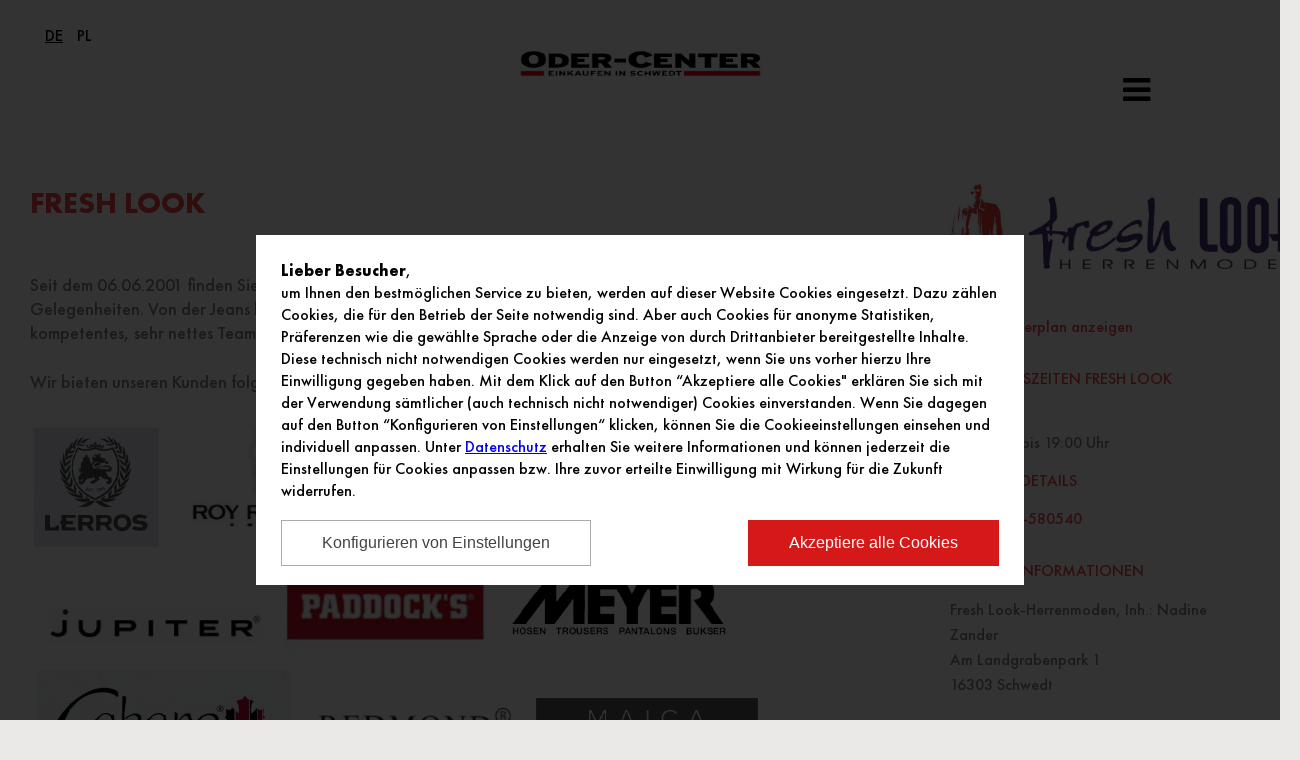

--- FILE ---
content_type: text/html; charset=UTF-8
request_url: https://www.oder-center.de/einkaufswelt/geschaefte/6459/fresh-look/
body_size: 7497
content:
<!DOCTYPE html>
<html lang="de">
<head>
    <meta charset="utf-8" />
    <meta name="viewport" content="width=device-width, initial-scale=1, shrink-to-fit=no">
    <!--
    <meta http-equiv="Content-Security-Policy" content="default-src 'self' https://mec.mall-cockpit.de https://maps.googleapis.com; connect-src 'self' https://maps.googleapis.com; script-src 'self' 'unsafe-inline' 'unsafe-eval' https://mec-analytics-01.metro.customers.recast-it.net https://mec.mall-cockpit.de https://cdnjs.cloudflare.com https://maps.googleapis.com https://www.google.com https://www.gstatic.com https://www.googletagmanager.com https://www.google-analytics.com https://cdn.jsdelivr.net; style-src  'self' 'unsafe-inline' https://fonts.googleapis.com https://mec.mall-cockpit.de https://cdnjs.cloudflare.com https://maps.googleapis.com https://www.google.com https://www.gstatic.com https://www.googletagmanager.com; font-src 'self' https://fonts.gstatic.com https://cdnjs.cloudflare.com https://maps.googleapis.com; img-src 'self' data: https://mec-analytics-01.metro.customers.recast-it.net https://mec.mall-cockpit.de https://www.real.de https://real.de https://shared.real.de https://maps.gstatic.com https://maps.googleapis.com https://www.google-analytics.com https://raw.githubusercontent.com https://console.devsm.de https://mec.mall-cockpit.de; frame-src https://www.google.com https://www.durchdiestadt.de https://chatprototypes.onrender.com https://maps.googleapis.com; form-action 'self' https://n226.meraki.com https://n226.network-auth.com; base-uri 'self'; object-src 'self'">
-->
<!--
    <meta http-equiv="Content-Security-Policy" content="default-src 'self' mec.mall-cockpit.de;">
    <meta http-equiv="Content-Security-Policy" content="default-src 'self' maps.googleapis.com;">
    <meta http-equiv="Content-Security-Policy" content="default-src 'self' cdn.jsdelivr.net;">
    <meta http-equiv="Content-Security-Policy" content="default-src 'self' chatprototypes.onrender.com;">
-->
    <title>
    Centerplan
    - Oder-Center Schwedt
</title>
	<link rel="icon" href="https://mec.mall-cockpit.de/wp-content/uploads/2017/10/favicon-2.ico" type="image/x-icon; charset=binary">
    <link rel="stylesheet" href="https://fonts.googleapis.com/css?family=Roboto:400,700,900" crossorigin="anonymous" />
    <link rel="stylesheet" href="https://cdnjs.cloudflare.com/ajax/libs/font-awesome/4.7.0/css/font-awesome.min.css" integrity="sha256-eZrrJcwDc/3uDhsdt61sL2oOBY362qM3lon1gyExkL0=" crossorigin="anonymous" />
    <link rel="stylesheet" href="https://cdnjs.cloudflare.com/ajax/libs/jqueryui/1.12.1/themes/smoothness/jquery-ui.min.css" integrity="sha256-vpKTO4Ob1M4bZ8RAvZvYMtinMz1XjH0QYdAO2861V9M=" crossorigin="anonymous" />
    <link rel="stylesheet" href="https://cdnjs.cloudflare.com/ajax/libs/flexslider/2.6.4/flexslider.min.css" integrity="sha256-BeFg+v/PNshQc74GF4K1AJR50JoamZ6HhukelxXHAVI=" crossorigin="anonymous" />
    <link rel="stylesheet" href="https://cdnjs.cloudflare.com/ajax/libs/lightslider/1.1.6/css/lightslider.min.css" integrity="sha256-ev+XS9lVA6/6vEe/p9pncQjsHB6g9UtAZYFLNViXxAA=" crossorigin="anonymous" />
    <link rel="stylesheet" href="https://cdnjs.cloudflare.com/ajax/libs/slick-carousel/1.8.1/slick.min.css" integrity="sha256-UK1EiopXIL+KVhfbFa8xrmAWPeBjMVdvYMYkTAEv/HI=" crossorigin="anonymous" />
    <link rel="stylesheet" href="https://cdnjs.cloudflare.com/ajax/libs/jquery.gray/1.6.0/css/gray.min.css" integrity="sha256-uhkpVh6hVz+oorKopPzDuDMXDznv5EgfiEQSUqXs3bI=" crossorigin="anonymous" />
    <link rel="stylesheet" type="text/css" href="/assets/css/template_d_master.css" media="all">
    <link rel="stylesheet" type="text/css" href="/assets/css/template_grooss_teaser.css" media="all">
    <link rel="stylesheet" type="text/css" href="/assets/css/template_d/style.css" media="all">
    <link rel="stylesheet" type="text/css" href="/assets/css/template_d/teaser.css" media="all">
    <link rel="stylesheet" type="text/css" href="/assets/css/shophours.css" media="all">
    <link rel="stylesheet" type="text/css" href="/assets/css/cookieconsent.min.css" media="all">
    <link rel="stylesheet" type="text/css" href="/assets/css/modal.css" media="all">
            <link rel="stylesheet" type="text/css" href="/assets/matomo/matomo.css" media="all">
    
    <link rel="stylesheet" type="text/css" href="/assets/css/centerplan.css" media="all">
    
</head>
<body id="center_1007" class="oder-center-schwedt">
    <div id="container">
        <div style="display:none">
            <form id="shops-search-form" action="/">
                <input type="hidden" name="p" value="einkaufswelt">
                <input type="hidden" name="id" value="">
                            </form>
        </div>
        <header id="cc-parent">
                            <div id="lang-container">
                    <ul>
                                                    <li><a  class="active"  href="/?lang=de">DE</a></li>
                                                    <li><a  href="/?lang=pl">PL</a></li>
                                            </ul>
                </div>
                        <div id="header-main">
                <div id="header-bg">
                    <div id="logo-container">
                        <div id="logo-picture">
                            <a href="/">
                                                                    <img src="https://mec.mall-cockpit.de/wp-content/uploads/2017/10/ocs-logo-webseite.png"
                                         alt="Oder-Center Schwedt">
                                                            </a>
                        </div>
                    </div>
                                            <div id="subpage-nav-icon">
                            <i class="fa fa-bars" aria-hidden="true"></i>
                        </div>
                                        <div id="mobile-nav-icon">
                        <i class="fa fa-bars" aria-hidden="true"></i>
                    </div>
                </div>
            </div>
        </header>
        <div id="mobile-nav">
            <ul>
                <li ><a href="/">Startseite</a></li>
                <li class=" list">
                    <a href="#">Aktuelles</a>
                    <ul>
                        <li><a href="/nachrichten/">Nachrichten</a></li>
                                                <li><a href="/angebote/">Angebote</a></li>
                    </ul>
                </li>
                <li class="current"><a href="/einkaufswelt/centerplan/">Centerplan</a></li>
                <li class=" list">
                    <a href="#">Service</a>
                    <ul>
                        <li><a href="/service/">Service im Center</a></li>
                                                    <li><a href="/gutschein/">Einkaufsgutscheine</a></li>
                                                <li><a href="/jobs/">Jobs</a></li>
                    </ul>
                </li>
                <li ><a href="/oeffnungszeiten/">Öffnungszeiten</a></li>
                                    <li  class="list">
                        <a href="#">Kontakt</a>
                        <ul>
                            <li><a href="/kontakt/">Kontakt</a></li>
                                                    </ul>
                    </li>
                                <li ><a href="/anfahrt/">Anfahrt</a></li>
                                                    <li><a href="https://mec-cm.com/handelsimmobilien/oder-center-schwedt/" target="_blank">
                            Vermietung
                        </a>
                    </li>
                
            </ul>
        </div>
        <nav class="subpage" >
            <div id="search-row">
                <input type="text" class="shop-search" placeholder="">
                <button type="button" class="search-row-icon"><i class="fa fa-search" aria-hidden="true"></i></button>
            </div>
            <div id="navigation-wrapper">
                <ul>
                    <li ><a href="/">Startseite</a></li>
                    <li >
                        <a href="/nachrichten/">Aktuelles</a>
                        <ul>
                            <li><a href="/nachrichten/">Nachrichten</a></li>
                                                        <li><a href="/angebote/">Angebote</a></li>
                        </ul>
                    </li>
                    <li class="current"><a href="/einkaufswelt/">Centerplan</a></li>
                    <li >
                        <a href="/service/">Service</a>
                        <ul>
                            <li><a href="/service/">Service im Center</a></li>
                                                            <li><a href="/gutschein/">Einkaufsgutscheine</a></li>
                                                        <li><a href="/jobs/">Jobs</a></li>
                        </ul>
                    </li>
                    <li ><a href="/oeffnungszeiten/">Öffnungszeiten</a></li>
                                            <li >
                            <a href="/kontakt/">Kontakt</a>
                                                    </li>
                                        <li ><a href="/anfahrt/">Anfahrt</a></li>
                                                                <li><a href="https://mec-cm.com/handelsimmobilien/oder-center-schwedt/" target="_blank">
                                Vermietung
                            </a>
                        </li>
                                    </ul>
                <div style="clear:both"></div>
            </div>
        </nav>
        

                    <div id="shop-details" class="content-white">
            <div class="main">
                <div id="shop-details-informations">
                    <div class="title">
                                                    <img style="max-width: 80px; height:auto;" src="https://mec.mall-cockpit.de/wp-content/uploads/2017/11/fresh-look1.jpg">
                                            </div>
                    <hr />
                    <div class="website">
                        <div class="info">
                            <i class="fa fa-map-marker" aria-hidden="true"></i>
                            <a href="/einkaufswelt/centerplan/6459/">
                                Im Centerplan anzeigen
                            </a>
                        </div>
                    </div>
                    <hr/>
                                            <div class="subtitle" style="text-transform: uppercase">Öffnungszeiten Fresh LOOK </div>
                        <p>Mo. - Sa.<br />
09:30 Uhr bis 19:00 Uhr</p>
                                                                <div class="subtitle" style="text-transform:uppercase">Kontaktdetails</div>
                                                                            <div class="telefonnummer">
                                <div class="info">
                                    <i class="fa fa-phone-square" aria-hidden="true"></i>
                                    <a href="tel:03332-580540">
                                    03332-580540
                                    </a>
                                </div>
                            </div>
                                                                                                                <hr />
                    <div class="subtitle" style="text-transform: uppercase">Anbieterinformationen</div>
                    <p>
                        Fresh Look-Herrenmoden, Inh.: Nadine Zander<br />                        Am Landgrabenpark 1<br />                        16303 Schwedt                    </p>
                </div>
                <div id="shop-details-content" class="content-cms">
                    <h1>Fresh LOOK </h1>
                    <p><p class="bodytext">Seit dem 06.06.2001 finden Sie uns im Oder Center Schwedt. Wir führen Mode für den Herren für alle Gelegenheiten. Von der Jeans bis zum Anzug und vom T-Shirt bis zum Smoking-Hemd. Unser kompetentes, sehr nettes Team berät Sie gern.</p>
<p>Wir bieten unseren Kunden folgende Marken:</p>
<p><img loading="lazy" decoding="async" class="" src="https://mec.mall-cockpit.de/wp-content/uploads/2020/10/ocs-fresh-look.png" alt="" width="733" height="357" /></p>
<p><img decoding="async" src="https://mec.mall-cockpit.de/wp-content/uploads/2020/09/freshlook.jpg" alt="" /></p>
</p>
                </div>
                <div style="clear:both"></div>
            </div>
        </div>
    

    <div class="shop-slider">
                                                <div class="shop-slider-item">
                    <div>
                        <div>
                            <a href="/einkaufswelt/geschaefte/6525/apollo-optik/"><img class="grayscale grayscale-fade" src="https://mec.mall-cockpit.de/wp-content/uploads/2017/11/apollo-optik_logo.svg"></a>
                        </div>
                    </div>
                </div>
                                                            <div class="shop-slider-item">
                    <div>
                        <div>
                            <a href="/einkaufswelt/geschaefte/6514/bijou-brigitte/"><img class="grayscale grayscale-fade" src="https://mec.mall-cockpit.de/wp-content/uploads/2017/10/csm_bijou-brigitte_neu_01_a9208f755b.png"></a>
                        </div>
                    </div>
                </div>
                                                            <div class="shop-slider-item">
                    <div>
                        <div>
                            <a href="/einkaufswelt/geschaefte/6564/burger-king/"><img class="grayscale grayscale-fade" src="https://mec.mall-cockpit.de/wp-content/uploads/2017/11/burgerkinglogoold-svg.png"></a>
                        </div>
                    </div>
                </div>
                                                            <div class="shop-slider-item">
                    <div>
                        <div>
                            <a href="/einkaufswelt/geschaefte/68596/juwelier-christ/"><img class="grayscale grayscale-fade" src="https://mec.mall-cockpit.de/wp-content/uploads/2024/07/christ_juweliere_logo.svg"></a>
                        </div>
                    </div>
                </div>
                                                            <div class="shop-slider-item">
                    <div>
                        <div>
                            <a href="/einkaufswelt/geschaefte/6442/camp-david-i-soccx/"><img class="grayscale grayscale-fade" src="https://mec.mall-cockpit.de/wp-content/uploads/2017/11/camp-david-u--soccx.png"></a>
                        </div>
                    </div>
                </div>
                                                            <div class="shop-slider-item">
                    <div>
                        <div>
                            <a href="/einkaufswelt/geschaefte/6646/deichmann/"><img class="grayscale grayscale-fade" src="https://mec.mall-cockpit.de/wp-content/uploads/2017/11/deichmann-mec.svg"></a>
                        </div>
                    </div>
                </div>
                                                            <div class="shop-slider-item">
                    <div>
                        <div>
                            <a href="/einkaufswelt/geschaefte/6399/douglas-parfuemerie/"><img class="grayscale grayscale-fade" src="https://mec.mall-cockpit.de/wp-content/uploads/2017/10/douglas_logo_black_l.png"></a>
                        </div>
                    </div>
                </div>
                                                            <div class="shop-slider-item">
                    <div>
                        <div>
                            <a href="/einkaufswelt/geschaefte/59741/edeka-center/"><img class="grayscale grayscale-fade" src="https://mec.mall-cockpit.de/wp-content/uploads/2022/09/ece-2022-logo-3d-schwedt.png"></a>
                        </div>
                    </div>
                </div>
                                                            <div class="shop-slider-item">
                    <div>
                        <div>
                            <a href="/einkaufswelt/geschaefte/6451/engbers/"><img class="grayscale grayscale-fade" src="https://mec.mall-cockpit.de/wp-content/uploads/2017/11/logo_engbers_quadrat.jpg"></a>
                        </div>
                    </div>
                </div>
                                                            <div class="shop-slider-item">
                    <div>
                        <div>
                            <a href="/einkaufswelt/geschaefte/6375/ernsting-s-family/"><img class="grayscale grayscale-fade" src="https://mec.mall-cockpit.de/wp-content/uploads/2017/10/ernstings_family-1.svg"></a>
                        </div>
                    </div>
                </div>
                                                            <div class="shop-slider-item">
                    <div>
                        <div>
                            <a href="/einkaufswelt/geschaefte/6467/h-m/"><img class="grayscale grayscale-fade" src="https://mec.mall-cockpit.de/wp-content/uploads/2017/10/hm-mec.svg"></a>
                        </div>
                    </div>
                </div>
                                                            <div class="shop-slider-item">
                    <div>
                        <div>
                            <a href="/einkaufswelt/geschaefte/6473/intersport/"><img class="grayscale grayscale-fade" src="https://mec.mall-cockpit.de/wp-content/uploads/2017/10/intersport_banner_mark_rgb-e1539786171541.jpg"></a>
                        </div>
                    </div>
                </div>
                                                            <div class="shop-slider-item">
                    <div>
                        <div>
                            <a href="/einkaufswelt/geschaefte/6521/juwelier-born/"><img class="grayscale grayscale-fade" src="https://mec.mall-cockpit.de/wp-content/uploads/2017/11/juwelier_born_logo.png"></a>
                        </div>
                    </div>
                </div>
                                                            <div class="shop-slider-item">
                    <div>
                        <div>
                            <a href="/einkaufswelt/geschaefte/6388/mcpaper/"><img class="grayscale grayscale-fade" src="https://mec.mall-cockpit.de/wp-content/uploads/2017/10/csm_mcpaper_10_5f4eadb95b.png"></a>
                        </div>
                    </div>
                </div>
                                                            <div class="shop-slider-item">
                    <div>
                        <div>
                            <a href="/einkaufswelt/geschaefte/6501/media-markt/"><img class="grayscale grayscale-fade" src="https://mec.mall-cockpit.de/wp-content/uploads/2017/10/media_markt.svg"></a>
                        </div>
                    </div>
                </div>
                                                            <div class="shop-slider-item">
                    <div>
                        <div>
                            <a href="/einkaufswelt/geschaefte/6480/mustang/"><img class="grayscale grayscale-fade" src="https://mec.mall-cockpit.de/wp-content/uploads/2017/11/mustang.png"></a>
                        </div>
                    </div>
                </div>
                                                            <div class="shop-slider-item">
                    <div>
                        <div>
                            <a href="/einkaufswelt/geschaefte/6381/nanu-nana/"><img class="grayscale grayscale-fade" src="https://mec.mall-cockpit.de/wp-content/uploads/2017/10/nanu-nana_logo.jpg"></a>
                        </div>
                    </div>
                </div>
                                                            <div class="shop-slider-item">
                    <div>
                        <div>
                            <a href="/einkaufswelt/geschaefte/6484/new-yorker/"><img class="grayscale grayscale-fade" src="https://mec.mall-cockpit.de/wp-content/uploads/2017/10/nyer_4c.jpg"></a>
                        </div>
                    </div>
                </div>
                                                            <div class="shop-slider-item">
                    <div>
                        <div>
                            <a href="/einkaufswelt/geschaefte/6402/pluspunkt-apotheke/"><img class="grayscale grayscale-fade" src="https://mec.mall-cockpit.de/wp-content/uploads/2017/11/logo-original-2.png"></a>
                        </div>
                    </div>
                </div>
                                                            <div class="shop-slider-item">
                    <div>
                        <div>
                            <a href="/einkaufswelt/geschaefte/6407/rituals-cosmetics/"><img class="grayscale grayscale-fade" src="https://mec.mall-cockpit.de/wp-content/uploads/2017/11/csm_ritual_01_9ba124ba60.png"></a>
                        </div>
                    </div>
                </div>
                                                            <div class="shop-slider-item">
                    <div>
                        <div>
                            <a href="/einkaufswelt/geschaefte/6411/rossmann/"><img class="grayscale grayscale-fade" src="https://mec.mall-cockpit.de/wp-content/uploads/2019/04/neu.jpg"></a>
                        </div>
                    </div>
                </div>
                                                            <div class="shop-slider-item">
                    <div>
                        <div>
                            <a href="/einkaufswelt/geschaefte/6426/tchibo/"><img class="grayscale grayscale-fade" src="https://mec.mall-cockpit.de/wp-content/uploads/2017/11/th.jpg"></a>
                        </div>
                    </div>
                </div>
                                                            <div class="shop-slider-item">
                    <div>
                        <div>
                            <a href="/einkaufswelt/geschaefte/6508/allnet-telecom/"><img class="grayscale grayscale-fade" src="https://mec.mall-cockpit.de/wp-content/uploads/2017/11/allnet.jpg"></a>
                        </div>
                    </div>
                </div>
                                                            <div class="shop-slider-item">
                    <div>
                        <div>
                            <a href="/einkaufswelt/geschaefte/6495/icke-mode/"><img class="grayscale grayscale-fade" src="https://mec.mall-cockpit.de/wp-content/uploads/2017/11/icke-mode.jpg"></a>
                        </div>
                    </div>
                </div>
                                                            <div class="shop-slider-item">
                    <div>
                        <div>
                            <a href="/einkaufswelt/geschaefte/6511/vodafone/"><img class="grayscale grayscale-fade" src="https://mec.mall-cockpit.de/wp-content/uploads/2018/01/vodafone17rot.jpg"></a>
                        </div>
                    </div>
                </div>
                                                            <div class="shop-slider-item">
                    <div>
                        <div>
                            <a href="/einkaufswelt/geschaefte/6649/anika-schuh/"><img class="grayscale grayscale-fade" src="https://mec.mall-cockpit.de/wp-content/uploads/2017/11/anika_schuh_logo.png"></a>
                        </div>
                    </div>
                </div>
                                                            <div class="shop-slider-item">
                    <div>
                        <div>
                            <a href="/einkaufswelt/geschaefte/6429/backlash/"><img class="grayscale grayscale-fade" src="https://mec.mall-cockpit.de/wp-content/uploads/2017/11/backlash_logo.png"></a>
                        </div>
                    </div>
                </div>
                                                            <div class="shop-slider-item">
                    <div>
                        <div>
                            <a href="/einkaufswelt/geschaefte/6560/brezelbaeckerei-ditsch/"><img class="grayscale grayscale-fade" src="https://mec.mall-cockpit.de/wp-content/uploads/2017/10/brezelbaeckerei_ditsch.gif"></a>
                        </div>
                    </div>
                </div>
                                                                                            <div class="shop-slider-item">
                    <div>
                        <div>
                            <a href="/einkaufswelt/geschaefte/6569/eiscafe-florenz/"><img class="grayscale grayscale-fade" src="https://mec.mall-cockpit.de/wp-content/uploads/2017/11/eiscafe_florenz_logo.png"></a>
                        </div>
                    </div>
                </div>
                                                            <div class="shop-slider-item">
                    <div>
                        <div>
                            <a href="/einkaufswelt/geschaefte/52009/eyes-more/"><img class="grayscale grayscale-fade" src="https://mec.mall-cockpit.de/wp-content/uploads/2017/11/csm_eyes_more_d13410c35f.png"></a>
                        </div>
                    </div>
                </div>
                                                            <div class="shop-slider-item">
                    <div>
                        <div>
                            <a href="/einkaufswelt/geschaefte/6504/freenet/"><img class="grayscale grayscale-fade" src="https://mec.mall-cockpit.de/wp-content/uploads/2017/11/freenet-logo-q42021-kasten-rgb.png"></a>
                        </div>
                    </div>
                </div>
                                                            <div class="shop-slider-item">
                    <div>
                        <div>
                            <a href="/einkaufswelt/geschaefte/6459/fresh-look/"><img class="grayscale grayscale-fade" src="https://mec.mall-cockpit.de/wp-content/uploads/2017/11/fresh-look1.jpg"></a>
                        </div>
                    </div>
                </div>
                                                            <div class="shop-slider-item">
                    <div>
                        <div>
                            <a href="/einkaufswelt/geschaefte/6470/herzog-braeuer/"><img class="grayscale grayscale-fade" src="https://mec.mall-cockpit.de/wp-content/uploads/2017/10/herzog__braeuer_logo.png"></a>
                        </div>
                    </div>
                </div>
                                                            <div class="shop-slider-item">
                    <div>
                        <div>
                            <a href="/einkaufswelt/geschaefte/11817/hunkemoeller/"><img class="grayscale grayscale-fade" src="https://mec.mall-cockpit.de/wp-content/uploads/2017/11/csm_hunkemoeller_sw_828b91590b.png"></a>
                        </div>
                    </div>
                </div>
                                                    </div>
<footer>
    <div class="main">
        <div id="footer-row-1">
            <ul>
                <li><a href="/">Startseite</a></li>
                <li><a href="/nachrichten/">Nachrichten</a></li>
                <li><a href="/angebote/">Angebote</a></li>
                <li><a href="/einkaufswelt/">Einkaufswelt</a></li>
                <li><a href="/geschaefte-a-z/">Alle Geschäfte alphabetisch</a></li>
                <li><a href="/service/">Service</a></li>
                <li><a href="/jobs/">Jobs</a></li>
                <li><a href="/oeffnungszeiten/">Öffnungszeiten</a></li>
                <li><a href="/kontakt/">Kontakt</a></li>
                                <li><a href="/anfahrt/">Anfahrt</a></li>
                                <li><a href="/impressum/">Impressum</a></li>
                <li><a href="/datenschutz/">Datenschutz</a></li>
                <li><a href="/rechtliche-hinweise/">Rechtliche Hinweise</a></li>
            </ul>
        </div>
        <div id="footer-row-2">
            <div>Einkaufen im Oder-Center Schwedt</div>
            <p>Das Oder-Center in Schwedt ist mit seiner modernen Gestaltung und mit einem attraktiven Branchenmix zentraler Anziehungspunkt für ein Einzugsgebiet von über 150.000 Menschen.<br />
<br />
Schwedt an der Oder ist die größte Stadt der Uckermark und liegt verkehrsgünstig etwa 80 km nordöstlich von Berlin in unmittelbarer Nähe zur polnischen Grenze. Über 60 Fachgeschäfte präsentieren sich auf einer Verkaufsfläche von 22.000 m², darunter u.a. ein Fachmarkt für Unterhaltungselektronik, zwei Textilhäuser, Boutiquen, Lebensmittel-Frischeanbieter sowie Dienstleistungs- und Gastronomiebetriebe.<br />
<br />
Mit dem Auto ist das Center sehr gut zu erreichen über die A11 (Berlin-Stettin) und die A20 (Ostseeautobahn). Vom Autobahndreieck Uckermark führt die B166 direkt zum Oder-Center. Auch die B2 (Angermünde-Schwedt-Stettin) verbindet das Umland direkt mit dem Center. Der zentrale Busbahnhof sowie eine DB-Haltestelle befinden sich nur wenige Meter vom Oder-Center entfernt.</p>
        </div>
        <div id="footer-row-3">
            <img src="https://mec.mall-cockpit.de/wp-content/uploads/2017/10/ocs-logo-webseite.png"
                 alt="Oder-Center Schwedt"
                 class="grayscale">
                            <p>
                    Empfehlen Sie uns:
                    <br />
                                            <a href="https://www.facebook.com/sharer.php?u=https://www.oder-center.de/" class="search-row-icon"><img src="https://mec.mall-cockpit.de/wp-content/uploads/2017/10/fb-grey-png-300x300.png" alt="Facebook" title="Facebook" /></a>
                                            <a href="https://twitter.com/share?url=https://www.oder-center.de/&amp;text=Gro%C3%9F+einkaufen+im+Oder+Center+Schwedt.+Real%2C+C%26A%2C+Deichmann%2C+Intersport%2C+56+Shops%2C+1.500+Parkpl%C3%A4tze+gratis." class="search-row-icon"><img src="https://mec.mall-cockpit.de/wp-content/uploads/2017/10/twitter.svg" alt="Twitter" title="Twitter" /></a>
                                    </p>
                    </div>
    </div>
    <div style="clear:both"></div>
</footer>
</div>
<script src="/assets/js/lottie-player.js"></script>
<script src="https://cdnjs.cloudflare.com/ajax/libs/jquery/3.5.1/jquery.min.js" integrity="sha256-9/aliU8dGd2tb6OSsuzixeV4y/faTqgFtohetphbbj0=" crossorigin="anonymous"></script>
<script src="/assets/js/cookieconsent.min.js" ></script>
<script src="/assets/js/modal.js" ></script>
<script src="https://cdnjs.cloudflare.com/ajax/libs/jqueryui/1.12.1/jquery-ui.min.js" integrity="sha256-KM512VNnjElC30ehFwehXjx1YCHPiQkOPmqnrWtpccM=" crossorigin="anonymous"></script>
<script src="https://cdnjs.cloudflare.com/ajax/libs/jquery.sticky/1.0.4/jquery.sticky.min.js" integrity="sha256-9p9wUORIjnIRp9PAyZGxql6KgJRNiH04y+8V4JjUhn0=" crossorigin="anonymous"></script>
<script src="https://cdnjs.cloudflare.com/ajax/libs/flexslider/2.6.4/jquery.flexslider.min.js" integrity="sha256-NZC1SCKsqaTNlJRuLR1O6cOZGUthQpzWe/UjN9Tfrf4=" crossorigin="anonymous"></script>
<script src="https://cdnjs.cloudflare.com/ajax/libs/lightslider/1.1.6/js/lightslider.min.js" integrity="sha256-nHmCK+HOPMPezzS3ky9VKznMWH4sW4keT8HrMaDNbYo=" crossorigin="anonymous"></script>
<script src="https://cdnjs.cloudflare.com/ajax/libs/slick-carousel/1.8.1/slick.min.js" integrity="sha256-DHF4zGyjT7GOMPBwpeehwoey18z8uiz98G4PRu2lV0A=" crossorigin="anonymous"></script>


<!--<script src="/assets/js/template_grooss.js" ></script>-->
<script src="https://maps.googleapis.com/maps/api/js?key=AIzaSyC4v5WSSxyNigtzICqkN5JkYhjL4I_MlGA"></script>
<script src="/assets/js/centerplan.js" ></script>
<script src="/assets/js/template_grooss.js" ></script>
<script src="/assets/js/template_d.js"></script>
<script src="https://cdnjs.cloudflare.com/ajax/libs/jquery.gray/1.6.0/js/jquery.gray.min.js" integrity="sha256-MYaxnoSeZDNGIl7NC63h4IMKdmCPbNCfB25lgOjbwlY=" crossorigin="anonymous"></script>
<script>
    var langRoutePlanen = 'ROUTE PLANEN';
</script>
    <script src='/assets/matomo/matomo.js'></script>
    <script>
        let matomoSiteId = '23';
        let matomoLang = {
            'teaser': "<b>Lieber Besucher</b>,<br /> um Ihnen den bestmöglichen Service zu bieten, werden auf dieser Website Cookies eingesetzt. Dazu zählen Cookies, die für den Betrieb der Seite notwendig sind. Aber auch Cookies für anonyme Statistiken, Präferenzen wie die gewählte Sprache oder die Anzeige von durch Drittanbieter bereitgestellte Inhalte. Diese technisch nicht notwendigen Cookies werden nur eingesetzt, wenn Sie uns vorher hierzu Ihre Einwilligung gegeben haben. Mit dem Klick auf den Button \“Akzeptiere alle Cookies\" erklären Sie sich mit der Verwendung sämtlicher (auch technisch nicht notwendiger) Cookies einverstanden. Wenn Sie dagegen auf den Button \“Konfigurieren von Einstellungen\“ klicken, können Sie die Cookieeinstellungen einsehen und individuell anpassen. Unter <a href='datenschutz' target='_blank'>Datenschutz</a> erhalten Sie weitere Informationen und können jederzeit die Einstellungen für Cookies anpassen bzw. Ihre zuvor erteilte Einwilligung mit Wirkung für die Zukunft widerrufen.",
            'required_title': "Notwendig",
            'required_text': "Diese Cookies sind notwendig um die grundlegenden Funktionen der Website sicher zu stellen, inklusive Sessionverwaltung und Bereitstellung von sortierten Übersichten.",
            'required_details': "Notwendige Cookie Details",
            'cookie_name': "Cookie Name",
            'cookie_description': "Beschreibung",
            'retention_period': "Retention Period",
            'cookie_status_text': "Speichert die Einstellungen der Besucher, die in der Cookie Box wurden.",
            'statistic_title': "Statistik",
            'statistic_text': "Diese Cookies erlauben es der Website anynomisierte Statistiken zu erheben und damit das Nutzererlebnis, die Bedienbarkeit und die Zugänglichkeit der Inhalte zu verbessern.",
            'statistic_details': "Statistik Cookie Details",
            'matomo_text': "Cookie von Matomo für Website-Analysen. Erzeugt statistische Daten darüber, wie der Besucher die Website nutzt.",
            'open_settings': "Konfigurieren von Einstellungen",
            'accept_all': "Akzeptiere alle Cookies",
            'close_settings': "Einstellungen schließen",
            'accept_selected_cookies': "Akzeptiere ausgewählte Cookies"
        };
    </script>

<script>
    var params = '';
    var centerPosition = [];
    centerPosition['lat'] = '53.0655381';
    centerPosition['lon'] = '14.273448899999948';
    var centerAddress = 'Landgrabenpark 1';
    var centerAddressText = 'Landgrabenpark 1<br />16303  Schwedt';
//        var centerAddressText = 'Landgrabenpark 1';
    var centerName = 'Oder-Center Schwedt';
    var shopTags = ["allnet telecom","anika Schuh ","Apollo-Optik ","Backlash ","Bijou Brigitte ","BlueBrixx ","Burger King ","Camp David I Soccx","CUPRA Pop-up-Store","Deichmann ","Douglas Parf\u00fcmerie ","Edeka center","Eiscaf\u00e9 Florenz ","engbers","Ernsting's family ","eyes + more","freenet","Fresh LOOK ","H&M ","Herzog & Br\u00e4uer ","Hunkem\u00f6ller ","ICKE Mode","INTERSPORT ","Juwelier Born ","Juwelier Christ ","Konditorei Sch\u00e4pe ","McPaper","Media Markt ","MODE EXPRESS No.1 ","Mustang ","Nanu-Nana ","New Yorker ","Nordsee ","Notar Dr. Marcel Hempel","Paradise Nails ","Pluspunkt Apotheke ","Reiseland ","Rituals Cosmetics ","Rossmann ","Salihs D\u00f6ner ","Schuh & Schl\u00fcssel & mehr ","Servicecenter Stadtsparkasse Schwedt ","Street shoes ","Tchibo ","Thang Long ","Top Two ","TUI ","Vodafone","Wolsdorf Tobacco","Yallah Cut"];
    var shopTagIds = {"allnet telecom":6508,"anika Schuh ":6649,"Apollo-Optik ":6525,"Backlash ":6429,"Bijou Brigitte ":6514,"BlueBrixx ":66510,"Burger King ":6564,"Camp David I Soccx":6442,"CUPRA Pop-up-Store":57209,"Deichmann ":6646,"Douglas Parf\u00fcmerie ":6399,"Edeka center":59741,"Eiscaf\u00e9 Florenz ":6569,"engbers":6451,"Ernsting's family ":6375,"eyes + more":52009,"freenet":6504,"Fresh LOOK ":6459,"H&M ":6467,"Herzog & Br\u00e4uer ":6470,"Hunkem\u00f6ller ":11817,"ICKE Mode":6495,"INTERSPORT ":6473,"Juwelier Born ":6521,"Juwelier Christ ":68596,"Konditorei Sch\u00e4pe ":6422,"McPaper":6388,"Media Markt ":6501,"MODE EXPRESS No.1 ":6477,"Mustang ":6480,"Nanu-Nana ":6381,"New Yorker ":6484,"Nordsee ":6574,"Notar Dr. Marcel Hempel":48926,"Paradise Nails ":6535,"Pluspunkt Apotheke ":6402,"Reiseland ":6538,"Rituals Cosmetics ":6407,"Rossmann ":6411,"Salihs D\u00f6ner ":20713,"Schuh & Schl\u00fcssel & mehr ":6545,"Servicecenter Stadtsparkasse Schwedt ":6549,"Street shoes ":6662,"Tchibo ":6426,"Thang Long ":6579,"Top Two ":6665,"TUI ":6554,"Vodafone":6511,"Wolsdorf Tobacco":6395,"Yallah Cut":74177};

    var shopslider = false;
    $(document).ready(function() {
        shopslider = $("#home-shops ul").lightSlider({
            item:6,
            responsive : [
            {
                breakpoint:960,
                settings: {
                    item:4,
                    slideMove:2
                }
            },
            {
                breakpoint:480,
                settings: {
                    item:2,
                    slideMove:1
                }
            }
        ]
        });
    });
</script>
</body>
</html>

--- FILE ---
content_type: text/css
request_url: https://www.oder-center.de/assets/css/template_d_master.css
body_size: 15588
content:
@import url("template_d/orosummer.css");
@import url("template_d/lego-ausstellung-oro.css");
@import url("template_d/weihnachten_oro.css");
@import url("template_d/ocs_edeka.css");
@import url("template_d/shop_your_future.css");
@import url("template_d/mission_ocean.css");

@font-face {
    font-family: "Blog";
    src: url("../fonts/1574062/b4087f22-4f10-4c1b-a0fd-c9b013c325f6.eot?#iefix");
    src: url("../fonts/1574062/b4087f22-4f10-4c1b-a0fd-c9b013c325f6.eot?#iefix") format("eot"), url("../fonts/1574062/1bb43302-d162-4308-b421-10400d76e530.woff2") format("woff2"), url("../fonts/1574062/5a777e9f-34dc-41d1-8058-8ebb1345ac32.woff") format("woff"), url("../fonts/1574062/b7bee550-e68a-4aac-950b-893f84a7b913.ttf") format("truetype");
    font-weight: 300;
}

@font-face {
    font-family: "Blog";
    src: url("../fonts/1574064/a8aa8725-eac1-4f53-9cbc-64a82a074c37.eot?#iefix");
    src: url("../fonts/1574064/a8aa8725-eac1-4f53-9cbc-64a82a074c37.eot?#iefix") format("eot"), url("../fonts/1574064/85c4764c-a16d-4e57-ac27-1a8a9f24a271.woff2") format("woff2"), url("../fonts/1574064/d4222e93-d151-404f-a614-a33697dac925.woff") format("woff"), url("../fonts/1574064/a45a4a38-7058-4688-81ff-aa00ad3e00e3.ttf") format("truetype");
    font-weight: 100;
}

@font-face {
    font-family: 'mec-cm-icons';
    src: url('../fonts/icon-font/mec-cm-icons.woff') format('woff'), url('../fonts/mec-cm-icons.ttf') format('ttf'), url('../fonts/mec-cm-icons.svg') format('svg'), url('../fonts/mec-cm-icons.eot') format('eot');
    font-weight: 300;
    font-style: normal;
}

@font-face {
    font-family: 'map-icons';
    src: url(../fonts/map-icons/map-icons.eot);
    src: url(../fonts/map-icons/.eot#iefix) format("embedded-opentype"), url(../fonts/map-icons/map-icons.ttf) format("truetype"), url(../fonts/map-icons/map-icons.woff) format("woff"), url(../fonts/map-icons/map-icons.svg#map-icons) format("svg");
    font-weight: 400;
    font-style: normal
}

.required {
color: red;
}

html {
    height: 100%;
    max-width: 100vw;
    min-height: 100%;
    overflow-x: hidden;
}

body {
    font-family: 'futura-pt', sans-serif;
    margin: 0;
    padding: 0;
    min-height: 100%;
    position: relative;
    background: #eae9e7;
    font-weight: 100;
    line-height: 1.3;
    font-style: normal;
	outline: 0;
    height: 100%;
    max-width: 100vw;
    min-height: 100%;
    overflow-x: hidden;
}

.content-white a {
    outline: none;
    font-weight: 500;
    color: #EF4741;
}
.cc-window.cc-floating.cc-type-info.cc-theme-block.cc-static.cc-top.cc-color-override--1013338298 {
  max-width: 100%;
}
strong,
b {
    font-weight: 500;
}

div#container {
    position: relative;
    height: 100%;
    width: 100%;
    max-width: 1440px;
    background: #fff;
    margin: 0 auto;
    /*overflow: hidden;*/
}

.content-white {
    background: white;
}

h1 {
    color: #EF4741;
    margin: 0;
    padding: 45px 0 0 0;
    font-size: 42px;
}

.content-cms p {
    margin: 0 0 25px 0;
    font-size: 15px;
    font-weight: 300;
    line-height: 1.6;
}

.content-cms {
    padding-bottom: 25px !important;
    max-width: 1060px !important;
    margin: 0 auto;
}

@media(max-width: 480px) {
    h1 {
        margin-top: 38px;
    }
}

/* HEADER */

header {
    position: fixed;
    max-width: 1440px;
    width: 100%;
    top: 0;
    z-index: 9999999;
    box-shadow: rgba(255, 255, 255, .8) 0 0 3px;
    background: #fff;
}

header div#header-main {
    max-width: 1200px;
    position: relative;
    width: 100%;
    box-sizing: border-box;
    padding: 0 30px;
    margin: 0 auto;
}

header div#header-bg {
    position: relative;
    height: 134px;
}

div#header-placeholder {
    height: 134px;
}

@media(max-width: 960px) {
    div#header-placeholder,
    header div#header-bg,
    header {
        height: 96px
    }

    #centerplan {
        overflow: auto !important;
        overflow-x: hidden !important;
        height: 100% !important;
    }

    .centerplan-nav-shadow {
        box-shadow: none !important;
    }
}

@media(max-width: 480px) {
    header div#header-main {
        padding: 0 15px;
    }
    header div#header-bg {
        position: relative;
        height: 60px;
    }
    div#header-placeholder {
        height: 60px;
    }
}

/* HEADER LOGO */

div#logo-container {
    position: absolute;
    left: 0;
    top: 0;
    width: 100%;
    height: 100%;
    display: table;
}

div#logo-picture {
    display: table-cell;
    text-align: center;
    vertical-align: middle;
}

div#logo-picture img {
    margin: 13px 0;
    height: 90px;
    max-width: 250px;
}

@media(max-width: 960px) {
    div#logo-picture img {
        margin: 0;
        height: 60px;
    }
}
@media(max-width: 960px) {
    div#logo-picture img {
        max-width: 180px;
    }
}

@media all and (-ms-high-contrast: none), (-ms-high-contrast: active) {
    div#logo-picture img {
        max-width: none;
    }
}

/* DESKTOP SHOP SEARCH */

div#search-row {
    position: absolute;
    right: 25px;
    top: 25px;
    height: 100%;
}

div#search-row input[type=text] {
    border: 1px solid #fff;
    background: transparent;
    color: #fff;
    font-size: 16px;
    width: 250px;
    height: 36px;
    box-sizing: border-box;
    padding: 0 5px 0 10px;
    font-style: normal;
    -webkit-border-radius: 0;
    -moz-border-radius: 0;
    border-radius: 0;
    float: left;
    display: block;
    margin: 0 5px 0 0;
}

div#search-row input[type=text]::-webkit-input-placeholder {
    color: #bbb;
}

div#search-row .search-row-icon {
    text-align: center;
    cursor: pointer;
    float: left;
    width: 40px;
    margin-right: 15px;
    border: none;
    -webkit-border-radius: 50%;
    -moz-border-radius: 50%;
    border-radius: 50%;
    font-size: 16px;
    position: relative;
    top: 2px;
}

div#search-row button.search-row-icon {
    margin-left: -45px;
    background: transparent;
    color: #fff;
    padding: 7px 0;
}

div#search-row a.search-row-icon {
    text-decoration: none;
    background: #999;
    color: #fff;
    padding: 7px 0;
}

/* MOBILE NAVIGATION BUTTON */

div#mobile-nav-search-row {
    border-bottom: 1px solid #fff;
    height: 31px;
    padding: 13px 0px;
    margin: 0 15px;
}

div#mobile-nav-search-row input[type=text] {
    margin-right: 10px;
    float: left;
    text-indent: 10px;
    width: calc(100% - 120px);
    height: 28px;
    font-size: 14px;
}

div#mobile-nav-search-row input[type=text]::-webkit-input-placeholder {
    color: #bbb;
}

div#mobile-nav-search-row .search-row-icon {
    text-align: center;
    cursor: pointer;
    float: left;
    width: 30px;
    margin-right: 5px;
    border: none;
    -webkit-border-radius: 50%;
    -moz-border-radius: 50%;
    border-radius: 50%;
    font-size: 14px;
    position: relative;
    top: -1px;
}

div#mobile-nav-search-row a.search-row-icon {
    color: #EF4741;
    text-decoration: none;
    background: #fff;
    color: #EF4741;
    padding: 7px 0;
}

/* MOBILE NAVIGATION CONTENT */

div#mobile-nav-icon,
div#subpage-nav-icon,
div#sticky-nav-icon {
    font-size: 32px;
    color: #000;
    cursor: pointer;
    position: absolute;
    right: 0;
    top: 0;
    height: 100%;
    display: none;
    -ms-flex-align: center;
    -webkit-align-items: center;
    -webkit-box-align: center;
    align-items: center;
}

div#subpage-nav-icon,
div#sticky-nav-icon {
    display: block;
    top: 50px;
}

div#sticky-nav-icon {
    display: none;
    cursor: pointer;
}

div#mobile-nav {
    border-top: 2px solid #000;
    display: none;
    position: fixed;
    left: 0;
    top: 96px;
    background: #fff;
    width: 100%;
    height: 100%;
    z-index: 999999;
}

div#mobile-nav-placeholder {
    height: 96px
}

div#mobile-nav ul {
    list-style: none;
    margin: 0;
    padding: 0;
}

div#mobile-nav > ul > li {
    text-align: left;
    text-indent: 15px;
}

div#mobile-nav > ul > li > a {
    text-decoration: none;
    color: #000;
    display: block;
    padding: 10px 5px;
    font-weight: 500;
    line-height: 35px;
}

div#mobile-nav > ul > li.opened > a {
    background: #fff;
    color: #EF4741;
}

div#mobile-nav > ul > li.opened ul {
    display: block;
}

div#mobile-nav > ul > li ul {
    background: #E5E5E5;
    padding: 15px 15px;
}

div#mobile-nav > ul > li > ul a {
    font-weight: 100;
    text-decoration: none;
    color: #808080;
    display: block;
    padding: 5px 5px;
    line-height: 30px;
}

div#mobile-nav > ul ul {
    display: none;
}

.is-sticky div#sticky-nav-icon {
    display: block;
}

@media(max-width: 1024px) {
    div#search-row {
        display: none;
    }
    div#subpage-nav-icon {
        display: none;
    }
    div#mobile-nav-icon {
        display: -ms-flexbox;
        display: -webkit-flex;
        display: flex;
    }
    .ui-autocomplete {
        width: calc(100% - 160px);
    }
    header {
        position: relative
    }
    .sticky-wrapper {
        position: relative;
        width: 100% !important;
        height: 96px;
        display: block !important;
    }
    div#sticky-nav-icon {
        display: none !important;
    }
}

@media(min-width: 1025px) {
    div#mobile-nav {
        display: none !important;
    }
    .ui-autocomplete {
        width: 176px;
    }
}

/* AUTOCOMPLETE - SHOP SEARCH */

.ui-autocomplete {
    border: 1px solid #ccc;
    background: #fff !important;
    z-index: 99999999999 !important;
    webkit-box-shadow: 3px 3px 5px 0px rgba(153, 153, 153, 1);
    -moz-box-shadow: 3px 3px 5px 0px rgba(153, 153, 153, 1);
    box-shadow: 3px 3px 5px 0px rgba(153, 153, 153, 1);
}

.ui-autocomplete li div {
    border: 0;
    padding: 5px 15px !important;
    font-size: 14px;
}

.ui-autocomplete li {
    border: 0 !important;
}

.ui-autocomplete li div:hover,
.ui-autocomplete li div:active,
.ui-autocomplete li div:focus {
    background: #eae9e7;
    border: 0 !important;
}

/* HEADER SLIDER */

div#header-slider {
    height: 680px;
    width: 100%;
}

div#slider {
    height: 680px;
    width: 100%;
}

div#slider-wrapper {
    max-width: 1060px;
    height: 100%;
    position: relative;
    margin: 0 auto;
}

.slides {
    z-index: 1;
}

.slides li {
    height: 100%;
    position: relative;
    width: 100%;
}

.slides .title {
    position: absolute;
    max-height: 300px;
    max-width: 50%;
    bottom: 200px;
    left: 0;
}

.slides .hintergrund {
    position: absolute;
    bottom: 0;
    left: 0;
    width: 100%;
    height: 100%;
}

.slides .hintergrund img {
    width: 100%;
}

.slides .beschreibung {
    position: absolute;
    bottom: 110px;
    left: 80px;
    color: #000;
    font-size: 24px;
    width: calc(100% - 80px);
    z-index: 2;
    font-family: "futura-pt" !important;
}

.slides .beschreibung p {
    color: #000;
    font-size: 124px;
    line-height: .9;
    font-family: "Blog" !important;
    margin: 0;
    padding: 0;
}

.slides .motiv {
    position: absolute;
    right: 0;
    bottom: 0;
    max-width: 50%;
}

div#slider-navigation {
    position: absolute;
}

.slider-navigation {
    position: absolute;
    bottom: 25px;
    left: 0;
    z-index: 999;
    width: 100px;
}

.slider-navigation .flex-prev,
.slider-navigation .flex-next {
    border-radius: 50%;
    border: 2px solid #EF4741;
    padding: 1px 8px;
    color: #EF4741;
}

.slider-navigation .flex-prev:hover,
.slider-navigation .flex-next:hover {
    color: #fff;
    background: #EF4741;
}

.flex-direction-nav,
.flex-control-nav {
    display: none !important;
}

@media(max-width: 960px) {
    .slides .beschreibung {}
    .slides .title {
        padding-left: 25px;
    }
    #sticky-wrapper {
        display: none;
    }
    .slider-navigation {
        left: 25px;
    }
}

@media(max-width: 480px) {
    div#header-slider {
        height: 300px;
    }
    div#slider {
        height: 300px;
        width: 100%;
    }
    .slides .title {
        bottom: 150px;
    }
    #sticky-wrapper {
        display: none;
    }
    .slides .motiv img {
        max-height: 260px;
        width: auto;
    }
    .slider-navigation {
        width: 100%;
    }
    .slider-navigation .flex-prev {
        position: absolute;
        left: 0px;
        height: 22px;
        padding: 3px 0 0 0;
        width: 25px;
        text-align: center;
        bottom: 30px;
    }
    .slider-navigation .flex-next {
        position: absolute;
        right: 45px;
        bottom: 30px;
        height: 22px;
        padding: 3px 0 0 0;
        width: 25px;
        text-align: center;
    }
    .slides .beschreibung {
        bottom: 50px;
        left: 15px;
        font-size: 18px;
    }
    .slides .beschreibung p {
        font-size: 32px;
    }
}

/* DESKTOP NAVIGATION */

nav {
    width: 100%;
    height: 170px;
    position: absolute;
    z-index: 2000;
}

nav:hover {
    background: rgba(0, 0, 0, .5);
}

nav div#navigation-wrapper {
    max-width: 1440px;
    margin-bottom: 0;
}

nav ul {
    margin: 0;
    padding: 0;
    list-style: none;
}

nav > div#navigation-wrapper > ul {
    margin: 15px 0 0 50px;
}

nav > div#navigation-wrapper > ul > li {
    position: relative;
    float: left;
    margin-right: -2px;
    text-align: left !important;
}

nav > div#navigation-wrapper > ul > li > a {
    padding-right: 0;
    margin-right: 50px;
    text-align: left;
    position: relative;
    border: 1px solid transparent;
    letter-spacing: 0px;
    font-size: 18px;
    text-decoration: none;
    line-height: 42px;
    display: inline-block;
    color: #fff;
    font-weight: 500;
}

nav > div#navigation-wrapper > ul > li.current > a,
nav > div#navigation-wrapper > ul > li.active > a,
nav > div#navigation-wrapper > ul > li > a:hover {
    border-bottom: 1px solid #fff;
}

nav > div#navigation-wrapper > ul > li:last-child:after {
    content: "";
    display: table;
    clear: both;
}

nav > div#navigation-wrapper > ul > li:last-child > a::before {
    background: transparent;
}

nav > div#navigation-wrapper > ul ul {
    opacity: 0;
    visibility: hidden;
    position: absolute;
    top: 100%; /* Dropdown direkt unter dem Hauptmenüpunkt */
    left: 0;
    width: 250px;
    background: rgba(0, 0, 0, 0.5); /* Hintergrundfarbe des Dropdowns */
    z-index: 3000; /* Sicherstellen, dass das Dropdown sichtbar bleibt */
    transition: opacity 0.2s ease-in-out, visibility 0.2s ease-in-out;
}

nav > div#navigation-wrapper > ul > li:hover ul {
    opacity: 1;
    visibility: visible;
}

nav > div#navigation-wrapper > ul ul li {
    position: relative;
    margin-bottom: -2px;
    padding: 10px;
}

nav > div#navigation-wrapper > ul ul li a {
    letter-spacing: 0px;
    display: block;
    color: #fff;
    line-height: 31px;
    font-size: 15px;
    text-decoration: none;
    font-weight: 100;
}

nav.subpage {
    display: none;
    background: rgba(0, 0, 0, .5);
}

@media(max-width: 1024px) {
    nav {
        display: none;
    }
}

/* FOOTER */

footer {
    position: relative;
    height: 250px;
    padding: 55px 0 205px 0;
    background: #E5E5E5;
    width: 100%;
}

footer .main {
    display: table;
    height: 100%;
    width: 100%;
    background: #E5E5E5;
}

footer div#footer-row-1 {
    border-right: 1px solid #808080;
    display: table-cell;
    width: 320px;
    vertical-align: top;
    padding: 0 5px 0 5px;
}

footer div#footer-row-2 {
    color: #808080;
    border-right: 1px solid #808080;
    display: table-cell;
    width: calc(100% - 60px);
    vertical-align: top;
    padding: 0 25px 0 25px;
}

footer div#footer-row-2 div {
    font-weight: 500;
    text-transform: uppercase;
}

footer div#footer-row-3 {
    font-size: 19px;
    font-weight: 100;
    color: #808080;
    display: table-cell;
    width: 270px;
    padding: 0 25px;
}

footer div#footer-row-3 img {
    padding-bottom: 25px;
    border-bottom: 1px solid #808080;
    max-width: 170px;
}

footer div#footer-row-3 i {
    color: #E5E5E5;
    width: 40px;
    height: 40px;
    text-align: center;
    line-height: 40px;
    font-size: 24px;
    border-radius: 50%;
    background: #808080;
    margin: 5px 5px 0 0;
}

footer div#footer-row-3 .search-row-icon img {
    float: left;
    width: 40px;
    height: 40px;
    margin: 5px 5px 0 0;
    padding: 0;
    border: none;
    background: transparent;
}

footer .main a {
    text-decoration: none;
    font-size: 15px;
    color: #999;
}

footer .main a:hover {
    color: #fff;
}

footer ul {
    margin: 0;
    padding: 0;
    list-style: none;
}

footer ul li {
    line-height: 30px;
}

footer div#goto-top {
    display: block;
    -moz-border-radius: 50%;
    border-radius: 50%;
    right: 40px;
    top: 45px;
    position: absolute;
}

footer div#goto-top a {
    color: #fff;
    font-size: 44px;
}

/* FOOTER GOOGLE MAPS */

div#footer-red-map {
    width: 100%;
    height: 450px;
    position: relative;
}

div#footer-red-map-embed {
    width: 100%;
    height: 100%;
}

div#footer-purchases {
    position: absolute;
    z-index: 999;
    right: 330px;
    bottom: -50px;
}

div#footer-teaser {
    padding-top: 80px;
    color: #fff;
    position: absolute;
    top: 0;
    left: 0;
    height: 100%;
    width: 100%;
    z-index: 999
}

div#footer-teaser div div {
    font-size: 42px;
    color: #fff;
    font-weight: 500;
    width: 60%;
    margin-bottom: 30px;
}

div#footer-teaser div p {
    font-size: 21px;
    line-height: 1.4;
    margin-bottom: 50px;
    max-width: 60%;
}

div#footer-teaser div a {
    letter-spacing: 2px;
    font-weight: 500;
    color: #fff;
    text-decoration: none;
    font-size: 16px;
    border-bottom: 2px solid #fff;
    padding-bottom: 6px;
}

@media(max-width: 960px) {
    div#footer-teaser {
        padding-top: 35px;
    }
    div#footer-teaser div div {
        width: 100%;
        font-size: 42px;
    }
    div#footer-teaser p,
    div#footer-teaser a {
        display: none;
    }
    footer div#footer-row-1 {
        display: block;
        border: none;
    }
    footer div#footer-row-2 {
        width: 100%;
        float: none;
        display: block;
        padding: 0;
        border: 0;
    }
    footer div#footer-row-2 {}
    footer div#footer-row-2 div {
        padding-top: 25px;
        font-size: 14px;
    }
    footer div#footer-row-3 {
        width: 100%;
        float: none;
        display: block;
    }
    footer div#footer-row-3 {
        font-size: 14px;
        padding: 0;
    }
    footer div#footer-row-3 img {
        max-width: 180px;
    }
    footer {
        height: 50px;
        padding: 12px 0 18px;
    }
    footer div#goto-top {
        top: 20px;
    }
    div#footer-purchases {
        display: none;
    }
}

@media(max-width: 480px) {
    div#footer-teaser div div {
        width: 100%;
        font-size: 24px;
    }
    div#footer-red-map {
        height: 350px;
    }
}

/* CONTENT */

.main {
    position: relative;
    width: 100%;
    box-sizing: border-box;
    padding: 0 30px;
    max-width: 1390px;
    margin: 0 auto;
}

@media(max-width: 480px) {
    .main {
        padding: 0 15px;
    }
}

/* GOOGLE MAPS FOOTER MARKER */

.googleMapsFooterMarker {
    color: #EF4741;
    line-height: 1.2;
    font-size: 16px;
    background: #fff;
    padding: 15px;
    width: 200px;
}

.googleMapsFooterMarker strong {
    margin-bottom: 10px
}

.googleMapsFooterMarker p {
    margin: 0
}

div.googleMapsFooterMarker:before {
    border-top-color: #fff;
    position: absolute;
    bottom: -19px;
    left: 30px;
    z-index: 2;
}

div.googleMapsFooterMarker a {
    font-weight: 500;
    display: inline-block;
    color: #000;
    text-decoration: none;
    border-bottom: 2px solid #000;
    padding-bottom: 5px;
    margin-top: 15px;
}

.googleMapsFooterMarker.red {
    position: relative;
    color: #000;
    border: 8px solid #000;
    background-color: #F46C6C;
}

div.googleMapsFooterMarker.red:after,
div.googleMapsFooterMarker.red:before {
    left: 238px;
    top: 50%;
    border: solid transparent;
    content: " ";
    height: 0;
    width: 0;
    position: absolute;
    pointer-events: none;
}

.subpage-header {
    position: relative;
}

.subpage-header img {
    position: relative;
    z-index: 1;
}

.subpage-header > div:last-child {
    position: absolute;
    height: 150px;
    width: 100%;
    z-index: 2;
    bottom: 0px;
    left: 130px;
}

.subpage-header div div {
    margin: 0 auto;
    max-width: 1060px;
    font-size: 72px;
    font-family: "Blog";
}

@media(max-width: 960px) {
    .subpage-header > div {
        height: 120px;
    }
    .subpage-header div div {
        text-align: center;
        font-size: 48px;
        font-family: "Blog";
    }
}

@media(max-width: 480px) {
    .subpage-header > div {
        height: 60px;
		top: 50px;
		left: -30px;
    }
    .subpage-header div div {
        text-align: center;
        font-size: 24px;
        font-family: "Blog";
    }
}

div.googleMapsFooterMarker.red:after {
    border-color: rgba(136, 183, 213, 0);
    border-left-color: #F46C6C;
    border-width: 30px;
    margin-top: -30px;
    margin-left: -8px;
    z-index: 2;
}

div.googleMapsFooterMarker.red:before {
    border-color: rgba(194, 225, 245, 0);
    border-left-color: #000;
    border-width: 36px;
    margin-top: -36px;
    margin-left: -1px;
}

@media(max-width: 960px) {
    .googleMapsFooterMarker {
        margin-left: -125px;
    }
    div.googleMapsFooterMarker:before {
        margin-left: 0;
        left: -15px
    }
}

/* OFFSERS */

.offers {
    position: relative;
    background: #fff;
}

.offers ul {
    display: table;
    width: 100%;
    margin: 0;
    padding: 0;
    list-style: none;
}

.offers li {
    display: table-cell;
    height: 100%;
    border-left: 1px solid #dedede;
    padding: 0;
    margin: 0;
    float: left;
    width: 25%;
    padding: 25px;
    height: 100%;
    box-sizing: border-box;
    position: relative;
}

.offers li:hover {
    background: #f3f3f3;
    border-bottom: 1px solid #f3f3f3 !important;
}

.offers li.active {
    background: #f3f3f3;
    border-bottom: 1px solid #f3f3f3 !important;
}

.offers li div.title {
    font-weight: 500;
    font-size: 17px;
    margin-bottom: 10px;
}

.offers li div.logo {
    margin-bottom: 25px;
}

.offers li div.price {
    text-align: right;
    color: #EF4741;
    font-weight: 500;
    font-size: 32px;
}

.offers li div.price span {
    color: #000;
    font-size: 21px;
}

.offers li a {
    text-align: center;
    display: block;
}

.offers li img {
    margin-bottom: 15px;
    width: calc(100% - 50px);
}

.offers.multi li {
    box-sizing: border-box;
    border: 1px solid #dedede;
}

.offers.multi li:nth-child(1n + 0) {
    border-left: 0;
}

.offers li:nth-child(4n + 0) {
    border-right: 0;
}

.offers ul:after {
    content: "";
    display: table;
    clear: both;
}

.offers .product-details {
    width: 100% !important;
    background: #f3f3f3;
    position: relative;
    margin-top: -2px;
    z-index: 5;
    border-color: transparent !important;
}

.offers.multi li {
    cursor: pointer;
    margin-bottom: -2px;
}

.offers.multi .product-details {
    line-height: 30px;
}

.offers.multi .product-details small {
    display: block;
    margin-top: 20px;
    font-size: 11px;
}

.offers.multi .product-details .close {
    position: absolute;
    right: 0;
    top: 0;
    color: #888;
    font-size: 24px;
    cursor: pointer;
}

.offers.multi .product-details .close:hover {
    color: #EF4741;
}

.offers .product-details .bild {
    float: left;
    width: 40%;
}

.offers .product-details .description {
    float: left;
    width: calc(60% - 50px);
    padding: 0 25px;
}

.offers .product-details .description img {
    border-bottom: 1px solid #ddd;
    padding-bottom: 10px;
    margin-bottom: 15px;
    display: block;
}

@media(max-width: 960px) {
    .offers li {
        width: 50%;
        border-bottom: 1px solid #dedede;
    }
    .product-details .bild,
    .product-details .description {
        width: 100% !important;
    }
}

/* INFOBOX */

.info-box {
    text-align: center;
    position: relative;
}

.info-box::before {
    content: "";
    display: block;
    padding-top: 80%;
    /* initial ratio of 1:1*/
}

.info-box .background {
    position: absolute;
    top: 0;
    left: 0;
    bottom: 0;
    right: 0;
    z-index: 2;
    width: 100%;
    height: 100%;
}

.info-box .content {
    position: absolute;
    top: 0;
    left: 0;
    bottom: 0;
    right: 0;
    z-index: 3;
    width: 100%;
    height: 100%;
}

.info-box .content img {
    height: 70px;
    margin-top: 33%;
    margin-bottom: 25px;
}

.info-box .content div {
    color: #fff;
    font-size: 42px;
    font-weight: 500;
}

.info-box .content p {
    font-weight: 300;
    font-size: 24px;
    width: 80%;
    color: #fff;
    margin: 15px auto;
    padding-top: 0;
}

.info-box .overlay {
    position: absolute;
    z-index: 5;
    top: 0;
    left: 0;
    bottom: 0;
    right: 0;
    width: 100%;
    height: 100%;
    cursor: pointer;
}

.info-box .overlay a {
    display: block;
    height: 100%;
    width: 100%;
    text-decoration: none;
}

@media(max-width: 960px) {
    .info-box .content img {
        height: 45px;
        margin-top: 23%;
    }
    .info-box .content div {
        font-size: 24px;
    }
    .info-box .content p {
        font-size: 16px;
    }
}

@media(max-width: 480px) {
    .info-box {
        width: 100% !important;
    }
    .info-box .content img {
        height: 45px;
    }
    .info-box .content div {
        font-size: 21px;
    }
    .info-box .content p {
        font-size: 16px;
    }
}

/* HOME TIMES */

div#home-times {
    position: relative;
}

div#home-times-left {
    float: left;
    width: 50%;
}

div#home-times-left .content {
    background: linear-gradient(135deg, rgba(226, 0, 24, 0.5) 0, rgba(225, 169, 0, 0.5) 100%);
}

div#home-times-left:hover .content {
    background: linear-gradient(135deg, rgba(226, 0, 24, 0.8) 0, rgba(225, 169, 0, 0.8) 100%);
}

div#home-times-right {
    float: left;
    width: 50%;
}

div#home-times-right .content {
    background: rgba(255, 154, 0, 0.5);
}

div#home-times-right:hover .content {
    background: rgba(255, 154, 0, 0.8);
}

.job {

}

.job-title {
    font-size: 42px;
    color: #EF4741;
}

.job-subtitle {
    position: relative;
    font-size: 18px;
    color: #000;
    text-transform: uppercase;
    padding-bottom: 5px;
    padding-top: 11px;
    border-bottom: 1px solid #e5e5e5;
}

.job-subtitle:after {
    font-size: 24px;
    content: "\f107";
    font-family: FontAwesome;
    position: absolute;
    right: 0;
    bottom: 5px;
    color: #ccc;
}

.job-wrapper {
    cursor: pointer;
}

.job-wrapper.active .job-subtitle:after {
    content: "\f106";
    color: #EF4741;
}

.job-wrapper.active .job-subtitle {
    color: #EF4741;
}

.job-content {
    display: none;
    padding: 25px 0;
}

.job-wrapper.active .job-content {
    display: block;
    padding: 25px 0;
}

/* HOME CATEGORIES */

div#home-categories {
    position: relative;
}

div#home-categories-left {
    float: left;
    width: 50%;
}

div#home-categories-left .content {
    background: rgba(226, 0, 24, 0.5);
}

div#home-categories-left:hover .content {
    background: rgba(226, 0, 24, 0.8);
}

div#home-categories-right {
    float: left;
    width: 50%;
}

div#home-categories-right .content {
    background: rgba(68, 68, 68, 0.5);
}

div#home-categories-right:hover .content {
    background: rgba(68, 68, 68, 0.8);
}

/* HOME WELCOME-TEASER */

div#home-welcome-teaser {
    background: #fff;
    text-align: center;
    position: relative;
    padding: 60px 0;
}

div#home-welcome-teaser > div {
    font-size: 38px;
    font-weight: 500;
    margin-bottom: 25px;
}

div#home-welcome-teaser p {
    font-weight: 300;
    font-size: 22px;
    line-height: 1.5;
    width: 70%;
    margin: 0 auto;
}

div#home-welcome-teaser ul {
    width: 70%;
    margin: 0 auto;
    padding: 0;
    list-style: none
}

div#home-welcome-teaser ul li {
    float: left;
    width: 25%;
    text-align: center;
}

div#home-welcome-teaser ul li div {
    color: #EF4741;
}

div#home-welcome-teaser img {
    margin-top: 50px;
    height: 70px;
    margin-bottom: 15px;
}

div#home-welcome-teaser a {
    text-decoration: none;
}

@media(max-width: 960px) {
    div#home-welcome-teaser > div {
        font-size: 24px;
    }
    div#home-welcome-teaser p {
        padding: 0 15px;
        text-align: left;
        font-size: 21px;
        width: auto;
    }
    div#home-welcome-teaser ul li {
        width: 50%;
        margin-top: 25px;
    }
}

@media(max-width: 480px) {
    div#home-welcome-teaser ul li {
        width: 100%;
    }
}

/* HOME WELCOME */

div#home-welcome {
    background: #f3f3f3;
}

div#home-welcome #home-welcome-image {
    padding: 20px 0;
}

div#home-welcome #home-welcome-image,
div#home-welcome #home-welcome-text {
    width: 50%;
    float: left;
}

div#home-welcome #home-welcome-text {
    padding: 40px 25px 40px 150px;
    width: calc(50% - 175px);
}

div#home-welcome-text div {
    color: #EF4741;
    text-transform: uppercase;
}

div#home-welcome-text p {
    font-weight: 300;
    margin: 5px 0 0 0;
    padding: 0;
    line-height: 1.45;
}

div#home-welcome-text {
    background: url(../img/gallery.png) 30px 20px no-repeat;
    background-size: 100px auto;
}

@media(max-width: 960px) {
    div#home-welcome #home-welcome-text {
        padding-left: 25px;
        width: calc(50% - 50px);
        background: none;
    }
}

@media(max-width: 480px) {
    div#home-welcome #home-welcome-image {
        padding: 0;
    }
    div#home-welcome #home-welcome-image,
    div#home-welcome #home-welcome-text {
        width: 100%;
    }
    div#home-welcome #home-welcome-text {
        width: calc(100% - 70px);
        padding: 35px;
    }
}

/* VERKEHRSMITTEL */

#map-router {
    width: 100%;
    height: 360px;
}

.verkehrsmittel .titel {
    margin-bottom: 15px;
}

.verkehrsmittel .titel {
    font-weight: 500;
    font-size: 18px;
}

.verkehrsmittel .titel img {
    float: left;
    max-height: 120px;
    height: 120px;
    margin-right: 10px;
}

.verkehrsmittel .titel div {
    float: left;
    line-height: 120px;
    height: 120px;
}

.verkehrsmittel .textblock strong {
    display: block;
}

/* SERVICE */

.service .titel {
    color: #EF4741;
    font-weight: 300;
    padding-top: 30px;
    line-height: 1.6;
}

.service {
    width: 24%;
    box-sizing: border-box;
    text-align: center;
    float: left;
    margin-bottom: 50px;
    overflow: hidden;
    height: 250px;
}

.mobile-header {
    display: none;
    background: #EF4741;
    line-height: 80px;
    text-indent: 33px;
    font-weight: 600;
    color: #fff;
    font-size: 24px;
}

@media(max-width: 960px) {
    .mobile-header {
        display: block;
    }
    #slider {
        display: none;
    }
    .slider-home {
        display: block !important;
    }
    #map-router {
        height: 400px !important;
    }
}

@media(max-width: 480px) {
    .service {
        width: 49%;
    }
    .mobile-header {
        line-height: 55px;
        text-indent: 15px;
        font-size: 28px;
        padding-top: 5px;
    }
}

/* OEFFNUNGSZEITEN */
#times-main h2 {
    font-weight: 700;
    font-family: "futura-pt";
    color: #e20018;
    font-size: 42px;
    padding: 0 0 30px;
    line-height: 1.25;
    margin: 0;
}
#times-main .shop_details_tag,
#times-main .shop_uhrzeit_tag {
    display: inline-block;
    margin-right:  1rem;
}

#times-weekdays {
    position: relative;
}

#times-weekdays ul {
    margin: 0;
    padding: 0;
    list-style: none;
    border-bottom: 2px solid #e5e5e5;
    padding-bottom: 5px;
    margin-bottom: 25px;
}

#times-weekdays li {
    float: left;
    color: #aaa;
    font-size: 15px;
    cursor: pointer;
    padding: 7px 0px;
    margin: 0 30px 0 0;
    text-align: left !important;
}

#times-weekdays ul:after {
    content: "";
    display: table;
    clear: both;
}

#times-weekdays li.active {
    color: #EF4741;
}

#times-shops {
    list-style: none;
    padding: 0;
    margin: 0;
}

#times-shops .title {
    color: #EF4741;
    font-weight: 500;
    font-size: 18px;
    margin-bottom: 5px;
    margin-top: 50px;
}

#times-shops .title:first-child {
    margin-top: 0;
}

#times-shops .shop-time {
    line-height: 40px;
    font-size: 18px;
}

#times-shops .shop-time a {
    color: #000;
    text-decoration: none;
    position: relative;
}

#times-shops .shop-time a:hover {
    color: #EF4741;
}

#times-shops .time-wrapper {
    position: absolute;
    right: 1px;
    width: calc(100% - 300px);
    top: 5px;
    height: 26px;
    z-index: 2;
    text-align: center;
}

#times-shops .time {
    position: absolute;
    background: #EF4741;
    color: #fff;
    line-height: 24px;
    top: 5px;
    font-size: 18px;
    white-space: nowrap;
}

#times-shops .main {
    position: relative;
}

#times-shops .lines {
    position: absolute;
    right: 0;
    width: calc(100% - 300px);
    top: 0;
    height: 100%;
}

#times-shops .lines div {
    width: calc( 100% / 17 );
    height: 100%;
    float: left;
    border-right: 1px solid #fff;
    box-sizing: border-box;
}

#times-shops .lines div:first-child {
    border-left: 1px solid #fff;
}

#times-chars {
    display: none;
    list-style: none;
    padding: 0 15px 25px 15px;
    margin: 0;
}

#times-chars li {
    display: inline-block;
    width: 30px;
    text-align: center;
    line-height: 30px;
}

#times-chars li a {
    color: #000;
    text-decoration: none;
}

#times-chars li.active a {
    color: #EF4741;
}

#times-chars li.disabled a {
    color: #eee;
}

@media(max-width: 680px) {
    #times-chars {
        display: none;
        display: block;
    }
    #times-shops {
        border-top: 1px solid #888;
    }
    #times-weekdays {
        background: #eeee;
        padding: 0 5px 0 15px;
        height: 36px;
    }
    #times-weekdays ul {
        border: 0;
        padding: 0;
    }
    #times-weekdays li {
        width: 14%;
        text-align: center;
        font-size: 16px !important;
    }
    #times-weekdays li span {
        display: none;
    }
    h1 {
        font-size: 28px;
        margin-bottom: 20px;
    }
    #times-main {
        padding: 0;
    }
    #times-main h1 {
        padding-left: 15px;
        padding-right: 15px;
        padding-top: 25px;
        padding-bottom: 0px;
    }
    #times-shops .lines {
        display: none;
    }
    .shop-time {
        background: #fff !important;
        font-size: 14px !important;
    }
    .shop-time .main {
        padding: 0 15px;
    }
    #times-shops .time-wrapper {
        width: calc(100% - 250px);
    }
    #times-shops .time {
        right: 0 !important;
        width: 100% !important;
    }
    #times-weekdays ul {
        margin-bottom: 10px;
    }
    #times-chars {
        padding-bottom: 10px !important;
    }
    #times-chars li {
        width: 20px;
    }
    #times-shops {
        padding-top: 10px;
    }
}

/* CONTACT */

#contact-head .address span,
#contact-head .name span,
#contact-head .links a {
    font-family: 'futura-pt', sans-serif;
    font-size: 18px;
    line-height: 24px;
    color: #EF4741;
    font-weight: 300;
    display: block;
    text-decoration: none;
}

#contact-head .address span,
#contact-head .name span,
.titel.kontakt,
#titel > b,
#contact-title{
    font-weight: 600 !important;
}

#contact-head > div.links > a i.Presseanfragen::after {
    content: "\e918";
    font-size: 24px;
    line-height: 24px;
    font-family: mec-cm-icons;
    font-style: normal;
}

#contact-head > div.links > a i.Kontakt.Mietinteressenten::after {
    content: "\e904";
    font-size: 24px;
    line-height: 24px;
    font-family: mec-cm-icons;
    font-style: normal;
}

#contact-head .address p {
    margin: 0px 0 25px 0;
    width: 70%;
    font-weight: 100;
}

#contact-head .name {
    float: left;
    width: 30%;
    font-weight: 100;
}


#contact-head .name p {
    margin: 3px 0;
}

#contact-head .address {
    float: left;
    width: 35%;
}

#contact-head .address div {
    font-weight: 100;
}

#contact-head .address div i {
    color: #EF4741;
    margin-right: 5px;
}

#contact-head {
    position: relative;
}

#contact-head .links img {
    position: absolute;
    right: 0;
    bottom: 0;
}

#contact-head .links a {
    text-transform: none;
}

#contact-head .links {
    float: left;
    width: 35%;
    text-align: right;
    font-weight: 100;
}


.contact-box select {
    -webkit-appearance: none;
    -moz-appearance: none;
    appearance: none;
    border: none;
    border-radius: 0;
    font-size: 1em;
    width: 100%
}

#contact-title {
    color: #EF4741;
    font-weight: 400;
    margin-bottom: 25px;
}

#contact-required {
    color: #888;
    margin-bottom: 25px;
    font-weight: 100;
}

#contact-form label {
    display: block;
    font-weight: 300;
    margin-bottom: 15px;
}

#contact-form .radios input:last-child {
    margin-left: 15px;
}

#contact-form .control {
    font-size: 18px;
    padding: 8px;
    margin: 15px 0;
    font-weight: 100;
    width: 100%;
    box-sizing: border-box;
    background: #F2F1F2;
    border: 1px solid #ccc;
}

#contact-form .g-recaptcha {
    display: inline-block;
}
#contact-form .g-recaptcha.has-error {
    border: 1px solid #FF0000;
}
#contact-form .control_indicator.has-error,
#contact-form .control.has-error {
    border-color: red;
}

.contact-box {
    margin-bottom: 25px;
    float: left;
    width: calc(50% - 20px);
    margin-right: 20px;
    height: auto;
}

.contact-box .placeholder {
    height: 90px;
}

.contact-box button {
    float: right;
    color: #EF4741;
    font-size: 16px;
    background: none;
    border: 0;
}

.contact-box.height90 {
    height: 90px;
}


@media(max-width: 680px) {
    #contact-required {
        margin-bottom: 0;
    }
    #contact-form > div {
        padding: 30px 0 !important;
    }
    #contact-head .address {
        margin-bottom: 30px;
        width: 100%;
    }
    #contact-head .links {
        width: 100%;
    }
    #contact-head .links {
        width: 100%;
    }
    .contact-box {
        margin-bottom: 0px;
        float: left;
        width: 100%;
        margin-right: 2%;
    }
    .contact-box .placeholder {
        display: none;
    }
    .contact-box .control {
        margin-bottom: 0 !important;
    }
    .contact-box label {
        margin-top: 25px !important;
    }
    .contact-box:first-child label {
        margin-top: 0px !important;
    }
}

/* CENTERPLAN */

#centerplan {
    overflow: hidden;
    height: 750px;
    width: 100%;
    position: relative;
}

#centerplan #map {
    background: #f3f3f3;
    width: 100%;
    height: 100%;
    position: absolute;
    top: 0;
    left: 0;
    z-index: 1;
}

/* CENTERPLAN - DESKTOP NAV */

#centerplan-navigation-details {
    display: none;
    width: 350px;
    height: 700px;
    position: absolute;
    top: 25px;
    left: 0;
    background: #fff;
    z-index: 3;
}

#centerplan-navigation-details .back a {
    color: #EF4741;
    position: absolute;
    top: 25px;
    left: 25px;
    text-decoration: none;
}

#centerplan-navigation {
    width: 700px;
    height: 700px;
    position: absolute;
    top: 25px;
    left: 0;
    background: #fff;
    z-index: 2;
}

#centerplan-navigation .content {
    padding: 50px;
}

#centerplan-navigation .sub-menu {
    border-bottom: 2px solid #ececec;
    height: 30px;
}

#centerplan-navigation .sub-menu a {
    text-decoration: none;
    font-weight: 100;
    line-height: 30px;
    color: #EF4741;
}

#centerplan-navigation .sub-menu a:first-child {
    margin-right: 45px;
}

#centerplan-navigation .sub-menu a.active {
    font-weight: 800;
}

#centerplan-navigation .shops-list ul {
    -webkit-column-count: 3;
    -moz-column-count: 3;
    column-count: 3;
    margin: 25px 0 0 0;
    padding: 0;
    list-style: none;
}

#centerplan-navigation .shops-list ul li {
	width: 100%;
    display: inline-block;
}

#centerplan-navigation .shops-list ul li a {
    color: #000;
    font-size: 14px;
    text-decoration: none;
    line-height: 30px;
}

#centerplan-navigation .shops-list ul li a:hover {
    color: #EF4741;
}

#centerplan-navigation .shops-list .break {
    height: 30px;
}

#centerplan-navigation-details .collapse-icon,
#centerplan-navigation .collapse-icon {
    position: absolute;
    right: 50px;
    top: 40px;
}

#centerplan-navigation-details .collapse-icon {
    top: 25px;
    right: 25px;
}

#centerplan-navigation-details .collapse-icon i,
#centerplan-navigation .collapse-icon i {
    font-size: 30px;
    color: #ccc;
    cursor: pointer;
}

#centerplan-navigation-collapse {
    line-height: 50px;
    text-align: center;
    width: 50px;
    height: 50px;
    position: absolute;
    top: 50px;
    left: 0;
    background: #fff;
    z-index: 2;
}

#centerplan-navigation-collapse i {
    margin-top: 10px;
    font-size: 30px;
    color: #ccc;
    cursor: pointer;
}

#centerplan-navigation .categories-list {
    height: 570px;
    overflow: auto;
    width: 100%;
}

#centerplan-navigation .categories-list > div {
    -webkit-column-count: 3;
    -moz-column-count: 3;
    column-count: 3;
    column-gap: 15px;
    margin: 25px 0 0 0;
}
@media(max-width:480px){
	#centerplan-navigation .categories-list > div {
		-webkit-column-count: 1;
		-moz-column-count: 1;
		column-count: 1;
	}
}
#centerplan-navigation .categories-list ul {
    margin: 0;
    padding: 0;
    list-style: none;
}
#centerplan-navigation .categories-list > div > ul {
    margin: 0 0 6px 0;
    padding: 0 0 6px 0;
    list-style: none;
    -webkit-column-break-inside: avoid;
    page-break-inside: avoid;
    break-inside: avoid-column;
    display: table;
}
#centerplan-navigation .categories-list > div > ul ul > li:last-child {
	border-bottom: 2px #f3f3f3 solid;
}

#centerplan-navigation .categories-list a {
    color: #2c2c2c;
    font-size: 16px;
    text-decoration: none;
    line-height: 26px;
}

#centerplan-navigation .categories-list a:hover {
    color: #e20018;
}

#centerplan-navigation .categories-list .end {
    height: 2px;
    background: #f3f3f3;
    margin: 6px 0;
}

#centerplan-navigation .categories-list .title {
    width: 100%;
    font-weight: 700;
    font-family: "futura-pt";
    word-wrap: break-word;
    line-height: 22px;
    font-size: 16px;
}

.centerplan-nav-shadow {
    -webkit-box-shadow: 3px 3px 5px 0px rgba(0, 0, 0, 0.55);
    -moz-box-shadow: 3px 3px 5px 0px rgba(0, 0, 0, 0.55);
    box-shadow: 3px 3px 5px 0px rgba(0, 0, 0, 0.55);
}

#centerplan-navigation-mobile {
    display: none;
    text-align: center;
    font-size: 13px;
    line-height: 1.5;
    position: absolute;
    z-index: 2;
    top: 10px;
    right: 10px;
    background: #EF4741;
    color: #fff;
    padding: 15px 15px;
}

#shop-details-informations {
    padding-top: 50px;
    float: right;
    width: 300px;
}

#shop-details-informations hr {
    height: 0;
    border: 0;
    margin: 15px 0;
}

#shop-details-informations .title {
    margin-bottom: 25px;
}

#shop-details-informations .subtitle {
    margin-bottom: 15px;
    color: #EF4741;
    font-weight: 400;
}

#shop-details-informations p {
    font-weight: 300;
    line-height: 1.6;
}

#shop-details-informations .info {
    line-height: 1.6;
}

#shop-details-informations .info i {
    color: #EF4741;
    margin-right: 10px;
}

#shop-details-informations .info a {
    color: #EF4741;
    text-decoration: none;
}

#shop-details-informations {
    padding-bottom: 50px;
}

#shop-details-informations img {
    max-width: 350px !important;
    max-height: 250px !important;
}

#shop-details-content {
    float: right;
    width: calc(100% - 350px);
    padding-right: 50px !important;
}

@media(max-width: 680px) {
    #shop-details-informations {
        width: 100%;
    }
    #shop-details-content {
        width: 100%;
    }
    #shop-details-content h1 {
        display: none;
    }
    #shop-details-content {
        width: auto;
        padding: 0 0px !important;
    }
    #shop-details-informations {
        padding-bottom: 0px;
    }
}

#home-anfahrt {
    display: none;
    background: #EF4741;
    color: #fff;
    text-align: center;
    padding: 12px 0 15px 0;
}

#home-anfahrt a {
    color: #fff;
    text-decoration: none;
    font-size: 22px;
    margin-top: 5px;
}

@media(max-width: 960px) {
    #home-anfahrt {
        display: block;
    }
    #centerplan-navigation-collapse {
        display: none;
    }
    #centerplan-navigation-mobile {
        display: block;
    }
    #centerplan-navigation-details .collapse-icon,
    #centerplan-navigation .collapse-icon {
        top: 12px;
        right: 25px;
    }
    #centerplan-navigation {
        width: 100%;
        position: absolute;
        top: 1px;
        height: 100%;
    }
    #centerplan-navigation .content {
        padding: 0;
    }
    #centerplan-navigation .sub-menu {
        padding: 6px 15px;
        border-bottom: 3px solid #EF4741 !important;
        border-top: 1px solid #EF4741 !important;
    }
    #centerplan-navigation .shops-list ul {
        column-count: 2;
        -webkit-column-count: 2;
        -moz-column-count: 2;
    }
    #centerplan-navigation .shops-list > ul > li {
        padding-left: 15px;
        /* width: 50%; */
    }
    #centerplan-navigation .categories-list > ul {
        column-count: 1 !important;
        -webkit-column-count: 1 !important;
        -moz-column-count: 1 !important;
    }
    #centerplan-navigation .categories-list > ul > li {
        padding-left: 15px;
        width: 100%;
    }
    #centerplan-navigation .categories-list .title {
        width: 100%;
        font-weight: 500;
        word-wrap: break-word;
    }
    #centerplan-navigation-details {
        width: 100%;
        height: 100%;
        top: 0;
    }
    #centerplan-navigation-details .back a {
        color: #EF4741;
        position: absolute;
        top: 25px;
        left: 25px;
        text-decoration: none;
    }
}

.shop-detail {
    padding: 15px;
}

.shop-detail hr {
    height: 1px;
    background: #ccc;
    border: 0;
    margin: 15px 0;
}

.shop-detail .title {
    margin-top: 80px;
    position: relative;
}

.shop-detail .title img {
    max-height: 150px;
    max-width: 320px;
}

.shop-detail .info i {
    color: #EF4741;
    margin-left: -21px;
    margin-right: 5px;
}

.shop-detail .info {
    line-height: 30px;
    color: #000;
    font-weight: 400;
    padding-left: 51px;
}

.shop-detail .info a {
    color: #EF4741;
    text-decoration: none;
}

.shop-detail .shop-offer {
    padding: 25px;
}

.shop-detail .shop-offer .offer-title {
    color: #555;
    font-size: 21px;
    font-weight: 600;
}

.shop-detail .shop-offer .title {
    margin: 0;
}

.shop-detail .shop-offer img {
    max-height: 100px;
}

.shop-detail .shop-offer div.price {
    margin-bottom: -35px;
    text-align: right;
    color: #EF4741;
    font-weight: 500;
    font-size: 32px;
}

.shop-detail .shop-offer div.price span {
    color: #000;
    font-size: 21px;
}

.shop-detail .show-centerplan {
    cursor: pointer;
    display: none;
}

.shop-detail .show-centerplan {
    width: 125px;
    position: absolute;
    height: 122px;
    right: 10px;
    top: 10px;
    background: #EF4741;
    color: #fff;
    text-align: center;
}

.shop-detail .show-centerplan img {
    margin-top: 10px;
}

@media(max-width: 960px) {
    .shop-detail {
        border-top: 1px solid #EF4741;
    }
    .shop-detail .show-centerplan {
        display: block;
    }
    .shop-detail .title {
        margin-top: 35px;
        border-top: 2px solid #EF4741;
        height: 145px;
    }
    .shop-detail .title {
        display: table;
        width: 100%
    }
    .shop-detail .title .logo {
	    width: auto;
        display: table-cell;
        vertical-align: middle;

    }
    .shop-detail .title img {
    max-height: 150px;
    max-width: 180px;
	}
}

/* NEWS */

div#news {
    position: relative;
}

div#news .date {
    font-size: 13px;
    color: #fff;
    font-weight: 300;
}

div#news .title {
    font-weight: 400;
    color: #fff;
    font-size: 42px;
    text-align: left;
    width: 80%;
}

div#news-left {
    border-right: 1px solid #fff;
    float: left;
    width: calc(50% - 1px);
}

div#news-left .date {
    position: absolute;
    top: 35px;
    left: 35px;
}

div#news-left .title {
    position: absolute;
    top: 70px;
    left: 35px;
}

div#news-left .content {
    background: linear-gradient(135deg, rgba(226, 0, 24, 0.5) 0, rgba(225, 169, 0, 0.5) 100%);
}

div#news-left:hover .content {
    background: rgba(226, 0, 24, 0);
}

div#news-right {
    border-bottom: 1px solid #fff;
    float: left;
    width: 50%;
}

div#news-right .content {
    background: rgba(68, 68, 68, 0.5);
}

div#news-right:hover .content {
    background: rgba(68, 68, 68, 0);
}

div#news-right .content {}

div#news-right .date {
    position: absolute;
    bottom: 135px;
    right: 35px;
}

div#news-right .title {
    position: absolute;
    bottom: 25px;
    right: 35px;
    text-align: right;
}

div#news-right:before {
    padding-top: calc(40% - 1px);
}

div#news-right-2 {
    float: left;
    width: 50%;
}

div#news-right-2 .content {
    background: rgba(255, 154, 0, 0.5);
}

div#news-right-2:hover .content {
    background: rgba(68, 68, 68, 0);
}

div#news-right-2 .content {}

div#news-right-2 .date {
    position: absolute;
    bottom: 135px;
    left: 35px;
}

div#news-right-2 .title {
    position: absolute;
    bottom: 25px;
    left: 35px;
    text-align: left;
}

div#news-right-2:before {
    padding-top: 40%;
}

div#news {
    background: #aaa;
}

div#news-slider {
    height: 485px;
    width: 100%;
    border-top: 1px solid #fff;
    position: relative;
}

div#news-slider-wrapper {
    max-width: 1060px;
    height: 100%;
    position: relative;
    margin: 0 auto;
}

div#news-slider-wrapper .slides li {
    max-width: none !important;
}

div#news-slider-navigation {
    position: absolute;
}

div#news-slider .background {
    position: absolute;
    top: 0;
    left: 0;
    width: 100%;
    height: 100%;
}

div#news-slider li:hover .content {
    background: rgba(0, 0, 0, 0) !important;
}

div#news-slider .content {
    position: absolute;
    top: 0;
    left: 0;
    width: 100%;
    height: 100%;
    background: rgba(0, 0, 0, .5);
    z-index: 2;
}

div#news-slider .content .date {
    position: absolute;
    top: 35px;
    left: 35px;
    color: #fff;
    font-size: 14px;
    font-weight: 400;
}

div#news-slider .content .title {
    position: absolute;
    top: 80px;
    left: 35px;
    color: #fff;
    font-size: 48px;
    font-weight: 400;
    width: 80%;
}

div#news-slider .overlay {
    position: absolute;
    z-index: 5;
    top: 0;
    left: 0;
    bottom: 0;
    right: 0;
    width: 100%;
    height: 100%;
    cursor: pointer;
}

div#news-slider .overlay a {
    display: block;
    height: 100%;
    width: 100%;
    text-decoration: none;
}

.news-slider-navigation {
    position: absolute;
    bottom: 35px;
    left: 35px;
    z-index: 999;
    width: 100px;
}

.news-slider-navigation .flex-prev,
.news-slider-navigation .flex-next {
    border-radius: 50%;
    border: 2px solid #fff;
    padding: 1px 8px;
    color: #fff;
}

.news-slider-navigation .flex-prev:hover,
.news-slider-navigation .flex-next:hover {
    color: #fff;
}

.news-content {
    width: 75%;
}

.news-content a {
    color: #EF4741;
    text-decoration: none;
}

@media(max-width: 1440px) {
    div#news .date {
        font-size: 13px;
    }
    div#news .title {
        font-size: 32px;
    }
    div#news-right .date {
        position: absolute;
        bottom: 120px;
        right: 35px;
    }
    div#news-right-2 .date {
        position: absolute;
        bottom: 120px;
        right: 35px;
    }
}

@media(max-width: 960px) {
    .news-content {
        width: 100%;
    }
    div#news .date {
        font-size: 13px;
    }
    div#news .title {
        font-size: 24px;
    }
    div#news-right .date {
        position: absolute;
        bottom: 100px;
        right: 35px;
    }
    div#news-right-2 .date {
        position: absolute;
        bottom: 100px;
        right: 35px;
    }
    div#news-slider .content .title {
        font-size: 32px;
        left: 5px;
        width: 100%;
    }
}

@media(max-width: 480px) {
    div#news-slider .content .title {
        font-size: 24px;
    }
    #centerplan-navigation .shops-list ul {
        column-count: 2;
        -webkit-column-count: 2;
        -moz-column-count: 2;
    }
    #contact-form > div { width: 100%; }
    #contact-form .g-recaptcha { width: 100%; }
    #contact-form .g-recaptcha div { width: 100%; }
    #contact-form .g-recaptcha iframe{ width: 100%; }
}

.offers-flex,
.offers-flex-slider {
    display: flex;
}

.offers-flex-slider .slick-track {
    height: 100%;
}

.offer-detail {
    padding: 45px 0;
    border-bottom: 1px solid #E5E5E5;
    display: none;
    position: relative;
}

.offer-detail:after {
    bottom: 100%;
    left: 25%;
    border: solid transparent;
    content: " ";
    height: 0;
    width: 0;
    position: absolute;
    pointer-events: none;
    border-color: rgba(255, 255, 255, 0);
    border-bottom-color: #fff;
    border-width: 30px;
    margin-left: -30px;
}

.offer-text {
    position: absolute;
    bottom: 42px;
    left: 61px;
    z-index: 10;
}

.offer-angaben {}

.offer-shopname {
    font-size: 24px;
    font-weight: 500;
}

.offer-title {
    font-size: 24px;
}

.offer-detail.offer-position-right:after {
    left: 75%;
}

.offer-detail.active {
    display: block;
}

.offers-flex .item,
.offers-flex-slider .item {
    width: 50%;
    border-bottom: 1px solid #E5E5E5;
    border-top: 1px solid #E5E5E5;
    height: 680px;
    position: relative;
    cursor: pointer;
}

.item-only-non-food .item {
    width: 100%;
}

.offers-flex-slider .slick-dots {
    position: absolute;
    bottom: 37px;
    right: 51px;
    list-style: none;
    margin: 0;
    padding: 0;
}

.offers-flex-slider .slick-dots li {
    float: left;
}

.offers-flex-slider .slick-dots li button {
    color: transparent;
    width: 12px;
    height: 12px;
    background: #E5E5E5;
    border-radius: 50%;
    padding: 0;
    margin: 0 0 0 7px;
    border: 0;
    cursor: pointer;
}

.offers-flex-slider .slick-dots li.slick-active button {
    background: #808080;
}

.offers-flex-slider .item .offer-slide-item {
    width: 100%;
    height: 100%;
    position: relative;
}

.offers-flex .item {
    background: #fff;
}

.offers-flex .item.active,
.offers-flex .item:hover {
    background: #E5E5E5;
}

.offers-flex-slider .offer-slide-item.active,
.offers-flex-slider .offer-slide-item:hover {
    background: #EFEFEF;
}

.offers-flex .item {
    height: 355px;
    border-top: 0;
}

.offers-flex .item:first-child,
.offers-flex-slider .item:first-child {
    border-right: 1px solid #e5e5e5;
}

.offer-image {
    position: absolute;
    right: 61px;
    top: 15px;
}
.offers-flex .offer-image,
.offers-flex .offer-text {
    max-width: 50%;
}

.offer-image img {
    max-height: 380px;
    max-width: 230px;
}

.offers-flex-slider .offer-image {
    position: absolute;
    left: 0;
    right: 0;
    top: 65px;
    width: 100%;
    display: table;
    height: calc(100% - 65px);
}

.offers-flex-slider .offer-image div {
    display: table-cell;
    vertical-align: middle;
}

.offers-flex-slider .offer-image img {
    max-height: 511px;
    margin: 0 auto;
    max-width: 280px;
}

.offer-price {
    position: absolute;
    background: #EF4741;
    color: #fff;
    width: 140px;
    height: 140px;
    border-radius: 50%;
    left: 60px;
    top: 46px;
    text-align: center;
    z-index: 9;
}

.item-only-non-food .offer-price {
    left: calc(50% - 280px);
}

.offer-new-price {
    left: 248px;
    z-index: 10;
}

@media (min-width: 660px) {
    .offers-flex-slider .offer-price {
        width: 228px;
        height: 228px;
        font-size: 18px;
        z-index: 3;
    }
}

.offers-flex-slider .offer-price {
    width: 228px;
    height: 228px;
    font-size: 18px;
    z-index: 3;
}

.offer-price span {
    font-family: "Blog";
    display: block;
    font-size: 48px;
    margin-top: 35px;
}

.offers-flex-slider .offer-price span {
    font-size: 64px;
    margin-top: 75px;
}

.offer-old-price {
    border: 3px solid #EF4741;
    background: #fff;
    color: #EF4741;
}

.offer-old-price i {
    padding-top: 15px;
    font-style: normal;
    display: block;
}

.offer-green {
    background: #A4C556;
}

.offers-flex-slider .offer-old-price i {
    padding-top: 45px;
}

.offer-old-price span {
    margin-top: 10px;
    text-decoration: line-through;
}

.offers-flex-slider .offer-old-price span {
    margin-top: 15px;
    text-decoration: line-through;
}

.offer-detail-image {
    max-height: 300px;
    float: left;
}

.offer-detail-image img {
    max-height: 300px;
    max-width: 300px;
}

.offer-detail-text {
    margin-left: 60px;
    float: left;
}

.offer-close {
    position: absolute;
    top: 60px;
    right: 60px;
    font-size: 28px;
    color: #000;
    cursor: pointer;
    z-index: 2;
}

.offer-detail-text p {
    max-width: 402px;
    font-size: 18px;
    line-height: 24px;
}

.offer-detail-text p a {
    color: #EF4741;
    text-decoration: none;
}

.offer-anbieter a {
    color: #EF4741;
    text-decoration: none;
}

.offer-detail-logo img {
    text-align: left;
    height: 70px !important;
    max-height: none !important;
    margin-bottom: 32px;
}

@media (max-width: 960px) {
    .offers-flex-slider .offer-price {
        width: 156px;
        height: 156px;
        font-size: 14px;
        top: 15px;
        right: 15px;
    }
    .offers-flex-slider .offer-price span {
        font-size: 44px;
        margin-top: 45px;
    }
    .offer-old-price span {
        margin-top: 5px !important;
    }
    .offer-old-price i {
        padding-top: 15px;
    }
    .offers-flex-slider .offer-old-price span {
        margin-top: 5px !important;
    }
    .offers-flex-slider .offer-old-price i {
        padding-top: 30px;
    }
    .offers-flex-slider .offer-image {
        top: 25px;
        height: calc(100% - 25px);
    }
    .offers-flex-slider .offer-image img {
        max-height: 311px;
    }
    .offer-detail-image img,
    .offer-detail-image {
        max-height: 200px;
        float: none;
        text-align: center;
    }
    .offer-detail-text {
        margin-top: 60px;
        float: none;
        margin-left: 0;
        text-align: center;
    }
    .offer-close {
        top: 15px;
        right: 15px;
    }
    .offer-detail-text p {
        max-width: none;
        font-size: 16px;
        line-height: 21px;
    }
    .offer-detail-logo img {
        text-align: left;
        height: 70px !important;
        max-height: none !important;
        margin-bottom: 32px;
    }
    .offer-price {
        width: 110px;
        height: 110px;
        left: 25px;
        top: 46px;
        z-index: 2;
    }
    .offer-new-price {
        left: 120px;
    }
    .offer-price span {
        font-size: 28px;
        margin-top: 35px;
    }
    .offer-image img {
        max-height: 180px;
        max-width: 120px;
    }
    .offer-image {
        right: 25px;
        top: 15px;
    }
    .offer-text {
        left: 25px;
        bottom: 25px;
    }
    .offer-shopname {
        font-size: 16px;
    }
    .offer-title {
        font-size: 16px;
    }
    .offers-flex-slider .item {
        height: 480px;
    }
    .offers-flex .item {
        height: 255px;
    }
}

@media (max-width: 480px) {

    .offers-flex-slider .offer-price {
        width: 86px;
        height: 86px;
        font-size: 14px;
        top: 15px;
        right: 15px;
    }
    .offers-flex-slider .offer-price span {
        font-size: 24px;
        margin-top: 25px;
    }
    .offer-old-price {
        font-size: 12px;
    }
    .offer-old-price span {
        margin-top: 5px !important;
    }
    .offer-old-price i {
        padding-top: 5px;
        font-size: 12px;
    }
    .offers-flex-slider .offer-old-price span {
        margin-top: 5px !important;
    }
    .offers-flex-slider .offer-old-price i {
        padding-top: 10px;
    }
    .offers-flex-slider .offer-image {
        top: 15px;
        height: calc(100% - 15px);
    }
    .offers-flex-slider .offer-image img {
        max-height: 151px;
    }
    .offer-detail-image img,
    .offer-detail-image {
        max-height: 150px;
        float: none;
        text-align: center;
    }
    .offer-price {
        width: 60px;
        height: 60px;
        top: inherit;
        left: inherit;
        right: 15px;
        bottom: 50px;
        z-index: 2;
        font-size: 13px;
    }
    .offer-new-price {
        left: 65px;
        bottom: 56px;
    }
    .offer-price span {
        font-size: 14px;
        margin-top: 15px;
    }
    .offer-price span.new {
        font-size: 14px;
        margin-top: 24px;
    }
    .offer-text {
        left: 15px;
        bottom: 28px;
    }
    .offer-shopname {
        font-size: 14px;
    }
    .offer-title {
        font-size: 14px;
    }
    .offers-flex-slider .item {
        height: 320px;
    }
}

.news-flex {
    display: flex;
}

.news-flex-galerie .slick-prev {
    position: absolute;
    left: -100px;
    top: 90px;
    color: transparent;
    background: none;
    border: 0;
}

.news-flex-galerie .slick-prev:after {
    content: "\f104";
    font-family: FontAwesome;
    font-size: 32px;
    color: #000;
}

.news-flex-galerie .slick-next:after {
    content: "\f105";
    font-family: FontAwesome;
    font-size: 32px;
    color: #000;
}

.news-flex-galerie .slick-next {
    position: absolute;
    right: 0;
    top: 110px;
    color: transparent;
    background: none;
    border: 0;
}

.news-flex-galerie {
    position: relative;
    height: 215px;
    width: 100%;
    margin-bottom: 66px;
    overflow: hidden;
}

.news-flex-galerie-item {
    height: 215px;
    width: 90%;
    margin: 0 auto;
}

.news-flex-galerie-item img {}

.news-flex > div {
    width: 50%;
}

.news-flex .news-flex-main-left,
.news-flex .news-flex-main-right {
    height: 680px;
    width: 100%;
    cursor: pointer;
    position: relative;
}

.news-flex .news-flex-left,
.news-flex .news-flex-right {
    height: 353px;
    width: 50%;
    cursor: pointer;
    position: relative;
}

.news-flex-detail {
    padding: 45px 0;
    background-color: #FFFFFF;
    border-bottom: 1px solid #E5E5E5;
    display: none;
    position: relative;
}

.news-flex-detail.active {
    display: block;
}

.news-flex-detail:after {
    bottom: 100%;
    left: 25%;
    border: solid transparent;
    content: " ";
    height: 0;
    width: 0;
    position: absolute;
    pointer-events: none;
    border-color: rgba(255, 255, 255, 0);
    border-bottom-color: #fff;
    border-width: 30px;
    margin-left: -30px;
}

.news-flex-detail.news-flex-position-right:after {
    left: 75%;
}

.news-text {
    position: absolute;
    bottom: 25px;
    left: 50px;
    width: calc(100% - 100px);
}

.news-title {
    font-family: "Blog";
    color: #fff;
}

.news-subtitle {
    font-family: "futura-pt";
    color: #fff;
}

.news-flex-main-left .news-title,
.news-flex-main-right .news-title {
    font-size: 72px;
    line-height: 75px;
}

.news-flex-main-left .news-subtitle,
.news-flex-main-right .news-subtitle {
    margin-top: 13px;
    font-size: 24px;
}

.news-flex-left .news-title,
.news-flex-right .news-title {
    font-size: 72px;
    line-height: 75px;
}

.news-flex-left .news-subtitle,
.news-flex-right .news-subtitle {
    margin-top: 13px;
    font-size: 24px;
}

.news-flex-date {
    font-size: 24px;
    color: #ABABAB;
    margin-bottom: 10px;
    font-weight: 500;
}

.news-flex-detail-title {
    font-size: 42px;
    color: #EF4741;
    margin-bottom: 31px;
    font-weight: 500;
}

.news-flex-detail-subtitle {
    font-size: 24px;
    color: #333;
    margin-top: -30px;
}

.news-flex-detail p {
    font-size: 18px;
    line-height: 24px;
}

.news-flex-close {
    position: absolute;
    top: 60px;
    right: 60px;
    font-size: 28px;
    color: #000;
    cursor: pointer;
    z-index: 2;
}

@media (max-width: 960px) {
    .news-flex-galerie-item {
        height: 185px;
        width: 90%;
        margin: 0 auto;
    }
    .news-flex-galerie-item img {
        max-height: 185px;
        max-width: 160px;
    }
    .news-flex-main-left .news-title,
    .news-flex-main-right .news-title {
        font-size: 32px;
        line-height: 35px;
    }
    .news-flex-left .news-title,
    .news-flex-right .news-title {
        font-size: 32px;
        line-height: 35px;
    }
    .news-flex .news-flex-main-left,
    .news-flex .news-flex-main-right {
        height: 380px;
    }
    .news-flex .news-flex-left,
    .news-flex .news-flex-right {
        height: 253px;
    }
    .news-text {
        bottom: 25px;
        left: 25px;
        width: calc(100% - 50px);
    }
}

@media (max-width: 480px) {
    .news-flex {
      flex-direction: column;
    }
    .news-flex .news-flex-left, .news-flex .news-flex-right {
      width: 100%;
    }
    .news-flex-galerie-item {
        height: 155px;
        width: 90%;
        margin: 0 auto;
    }
    .news-flex-galerie-item img {
        max-height: 155px;
        max-width: 130px;
    }
    .news-flex-galerie {
        margin-bottom: 0px !important;
    }
    .news-flex-date {
        font-size: 18px;
        margin-bottom: 10px;
    }
    .news-flex-detail-title {
        font-size: 24px;
        margin-bottom: 31px;
    }
    .news-flex-detail p {
        font-size: 14px;
        line-height: 18px;
    }
    .news-flex-main-left .news-title,
    .news-flex-main-right .news-title {
        font-size: 22px;
        line-height: 25px;
    }
    .news-flex-left .news-title,
    .news-flex-right .news-title {
        font-size: 22px;
        line-height: 25px;
    }
    .news-flex .news-flex-main-left,
    .news-flex .news-flex-main-right {
        height: 280px;
    }
    .news-flex .news-flex-left,
    .news-flex .news-flex-right {
        height: 253px;
    }
    .news-text {
        bottom: 15px;
        left: 15px;
        width: calc(100% - 30px);
    }
    .news-flex-left .news-subtitle,
    .news-flex-right .news-subtitle {
        margin-top: 5px;
        font-size: 14px;
    }

}

.news-slider-navigation {
    position: relative;
    bottom: 0;
    left: 0;
    padding: 10px;
    padding-left: 50px;
    width: 100%;
    height: 50px;
    background-color: #FFFFFF;
    box-sizing: border-box;
    border-bottom: 1px solid #E5E5E5;
}
.news-slider-navigation .flex-prev,
.news-slider-navigation .flex-next {
    display: block;
    position: relative;
    z-index: 999;
    float: left;
    box-sizing: border-box;
    width: 28px;
    height: 28px;
    -webkit-border-radius: 50%;
    -moz-border-radius: 50%;
    border-radius: 50%;
    border: 2px solid #333333;
    margin: 0 10px 0 0;
    padding: 1px 8px;
    color: #333333;
    text-indent: -9000px;
    text-decoration: none;
}
.news-slider-navigation .flex-prev:before,
.news-slider-navigation .flex-next:before {
    font-family: mec-cm-icons!important;
    line-height: 24px;
    top: 0;
    vertical-align: middle;
    text-align: center;
    content: "\e900";
    font-size: 15px;
    text-indent: 0;
    width: 24px;
    position: absolute;
    left: -1px;
    height: 24px;
    color: #333333;
    text-decoration: none;
}

.news-slider-navigation .flex-next:before {
    content: "\e901";
    left: 1px;
}
.news-slider-navigation .flex-prev:hover,
.news-slider-navigation .flex-next:hover {
    color: #333333;
}
@media (max-width: 991px) {
    .news-slider-navigation .flex-next {
        float: right;
    }
}


.pager_list {
    display: block;
    position: absolute;
    float: left;
    left: 50px;
    margin: 0;
    padding: 0;
    width: 100%;
    list-style: none;
    margin-top: 1px;
}
.flex-prev + .pager_list,
.flex-next + .pager_list {
    left: 88px;
}
.flex-prev + .flex-next + .pager_list {
    left: 126px;
}

.pager_list li,
.pager_list li a {
    display: inline-block;
    color: #333333;
    font-size: 18px;
    font-weight: 700;
}

@media (max-width: 991px) {
    .pager_list {
        text-align: center;
        left: 0;
        width: 100%;
    }
}
@media (max-width: 480px) {
  .flex-prev + .flex-next + .pager_list {
      /* left: 88px; */
      left: 0;
  }
}
.pager_list li {
    margin: 0 5px;
    font-family: Arial,Helvetica Neue,Helvetica,sans-serif;
}
.pager_list li a {
    text-decoration: none!important;
    border-bottom: 2px solid #333333;
}
.pager_list li.active {
    border-bottom-color: transparent;
}
.pager_list li.active a {
    color: #333333;
}


/* Hier waren die Teaser */


.shop-slider,
.impressionen-slider {
    margin: 0 auto;
    padding: 0 75px;
    position: relative;
    background: #fff;
}

.impressionen-slider .slick-list {
    height: auto;
}

/*
@media(max-width:480px) {
    padding: 0 15px;
}
*/

.shop-slider .grayscale.grayscale-replaced {
    margin: 0 !important;
}

.shop-slider-item {
    width: 60%;
    height: 150px;
    text-align: center;
    position: relative;
    display: table;
}

.impressionen-slider-item {
    width: 25%;
    height: 210px;
    text-align: center;
    position: relative;
    display: table;
    margin: 15px;
}
@media(max-width: 480px) {
    .news-slider-navigation .flex-prev, .news-slider-navigation .flex-next {
        /* display: none; */
    }
    .news-slider-navigation {
        display: flex;
        justify-content: space-evenly;
        align-items: center;
        padding: 10px;
    }

}

.impressionen-slider .slick-slide {
    margin: 15px;
}
.impressionen-slider .slick-slide img {
    width: 100%;
}
.slider-for .slick-slide {
    height: auto;
    max-height: 640px;
}

.shop-slider-item > div,
.impressionen-slider-item > div {
    display: table;
    height: 100%;
    width: 100%;
    text-align: center;
}

.shop-slider-item > div > div,
.impressionen-slider-item > div > div {
    display: table-cell;
    height: 100%;
    width: 100%;
    vertical-align: middle;
}

.shop-slider-item img {
    display: block;
    max-width: 120px;
    max-height: 120px;
    text-align: center;
    margin: 0 auto;
}
.slider-nav .impressionen-slider-image {
    width: 210px;
    height: 215px;
}
.slider-nav .impressionen-slider-image:hover {
    opacity: 0.4;
}
.slider-for .impressionen-slider-image {
    width: 100%;
    height: 100%;
}
.slider-for .impressionen-slider-item img {
    width: 100%;
}

@media (max-width: 960px) {
    .shop-slider-item,
    .impressionen-slider-item {
        width: 25%;
    }
}

@media (max-width: 480px) {
    .sticky-wrapper,
    header {
        height: 60px;
    }
    div#mobile-nav {
        top: 60px;
    }
    .shop-slider-item,
    .impressionen-slider-item {
        width: 100%;
        text-align: center;
    }
    .sticky-wrapper {
        position: fixed;
        z-index: 12;
        top: 0;
    }
}


.impressionen-slider .slick-prev,
.impressionen-slider .slick-next {
    position: absolute;
    top: 91.5px;
    color: transparent;
    background: none;
    border: 0;
    width: 100px;
    padding: 0;
}
.impressionen-slider .slick-prev {
    left: -35px;
    text-align: right;
}
.impressionen-slider .slick-next {
    right: -10px;
    text-align: left;
}

.impressionen-slider .slick-prev:after {
    content: "\f104";
    font-family: FontAwesome;
    font-size: 32px;
    color: #000;
}

.impressionen-slider .slick-next:after {
    content: "\f105";
    font-family: FontAwesome;
    font-size: 32px;
    color: #000;
}



a,
button,
input {
    outline: none;
}

.home-infobox-top,
.home-infobox-bottom {
    width: 100%;
}

.home-infobox-top .box {
    width: 50%;
/*    cursor: pointer; */
    float: left;
    position: relative;
    background: #fff;
    height: 0;
    padding-bottom: 25%;
}

.home-infobox-top .box img {
    width: 100%;
}

.box-title {
    position: absolute;
    font-size: 68px;
    font-family: "Blog";
    bottom: 60px;
    left: 60px;
}

.home-infobox-top .box p {
    position: absolute;
    font-size: 24px;
    bottom: 0px;
    left: 60px;
}

.home-infobox-bottom .box a,
.home-infobox-top .box a {
    color: #000;
    text-decoration: none;
}

.home-infobox-bottom .box p {
    position: absolute;
    font-size: 24px;
    bottom: 0px;
    text-align: center;
    width: 100%;
}

.home-infobox-bottom .box {
    width: 25%;
    cursor: pointer;
    position: relative;
    float: left;
    height: 0;
    padding-bottom: 25%;
}

.home-infobox-bottom .box img {
    width: 100%;
}

.home-infobox-angebote {
    position: absolute;
    width: 100%;
    height: 100%;
}

.slick-list {
    width: 100%;
    height: 100%;
}

.home-infobox-angebote-title {
    position: absolute;
    top: 95px;
    left: 60px;
    font-size: 52px;
    line-height: 1.2;
    font-family: "Blog";
    width: 140px;
    z-index: 10;
}

.home-infobox-angebote-link {
    position: absolute;
    bottom: 35px;
    left: 60px;
    font-size: 24px;
    line-height: 1.2;
    color: #EF4741;
    z-index: 10;
}

.home-infobox-angebote-link a {
    color: #EF4741 !important;
}

.home-infobox-angebote-content {
    position: absolute;
    width: 100%;
    height: 100%;
    top: 0;
    left: 0;
}

.home-infobox-angebote-content .slick-track {
    height: 100%;
}

.home-infobox-angebote-content .item {
    position: relative;
    width: 100%;
    height: 100%;
}

.home-infobox-angebote-content .item-image {
    position: absolute;
    right: 40px;
    top: 25px;
    text-align: center;
}

.home-infobox-angebote-content .item-image > div {
    display: table;
    position: relative;
    height: 100%;
    width: 100%;
}

.home-infobox-angebote-content .item-image > div > div {
    display: table-cell;
    position: relative;
    height: 100%;
    width: 100%;
    vertical-align: middle;
}

.home-infobox-angebote-content .item-image img {
    max-width: 320px;
    max-height: 320px;
    margin: 0 auto;
}

.home-infobox-angebote-content .item-price {
    position: absolute;
    right: 60px;
    bottom: 40px;
    z-index: 9;
    width: 122px;
    height: 122px;
    border-radius: 50%;
    text-align: center;
    background: #EF4741;
    color: #FFFFFF;
}
.home-infobox-angebote-content .item-price.offer-green {
    background: #A4C556;
    color: #FFFFFF;
}
.home-infobox-angebote-content .item-price.offer-old-price {
    background: #FFFFFF;
    right: 160px;
    color: #EF4741;
}
.home-infobox-angebote-content .item-price.offer-new-price {
    background: #EF4741;
    color: #FFFFFF;
    left: auto;
}

.home-infobox-angebote-content .item-price span {
    font-family: "Blog";
    display: block;
    font-size: 34px;
    margin-top: 35px;
    z-index: 2;
}
.home-infobox-angebote-content .item-price.offer-old-price span {
    margin-top: 10px;
}


.home-infobox-angebote-content .item-text {
    position: absolute;
    left: 60px;
    bottom: 65px;
}

.home-infobox-angebote-content .item-shopname {
    font-weight: 500;
    font-size: 20px;
}

.home-infobox-angebote-content .item-title {
    font-size: 18px;
}

.home-infobox-angebote-content .slick-dots {
    position: absolute;
    bottom: 14px;
    left: 0;
    width: 100%;
    list-style: none;
    margin: 0;
    padding: 0;
    text-align: center;
}

.home-infobox-angebote-content .slick-dots li {
    display: inline-block;
}

.home-infobox-angebote-content .slick-dots button {
    color: transparent;
    border: 0;
    background: #E5E5E5;
    width: 12px;
    height: 14px;
    border-radius: 50%;
    margin-left: 7px;
    padding: 0;
}

.home-infobox-angebote-content .slick-active button {
    background: #808080;
}

@media (min-width: 961px) and (max-width: 1200px) {
    .home-infobox-angebote-title {
        top: 35px;
        font-size: 40px;
    }
    .box-title { font-size: 49px; }
}
@media (max-width: 960px) {
    .home-infobox-bottom .box {
        width: 50%;
        padding-bottom: 50%;
    }
    .home-infobox-top .box {
        width: 100%;
        padding-bottom: 50%;
    }
    .box-title {
        font-size: 52px;
    }
}

@media (min-width: 769px) and (max-width: 1024px) {
  .home-infobox-angebote-content .item-image img {
      display: none;
  }
  .home-infobox-angebote-content .item-price.offer-old-price {
    right: 90px;
  }
  .home-infobox-angebote-content .item-price.offer-new-price {right: 10px;}
}

@media (max-width:670px) {
    .home-infobox-bottom .box p {
        position: absolute;
        font-size: 14px;
        bottom: 0;
    }
    .home-infobox-top .box {
        width: 100%;
        padding-bottom: 50%;
    }
    .home-infobox-top .box a div {
        font-size: 24px;
        left: 15px;
    }
    .home-infobox-top .box p {
        font-size: 16px;
        left: 15px;
    }
    .home-infobox-angebote-title {
        top: 45px;
        left: 15px;
        font-size: 24px !important;
    }
    .home-infobox-angebote-link {
        bottom: 35px;
        left: 15px;
        font-size: 14px !important;
    }
    .home-infobox-angebote-content .item-image {
        right: 0;
    }
    .home-infobox-angebote-content .item-image img {
        max-width: 160px;
        max-height: 160px;
    }
    .home-infobox-angebote-content .item-price {
        width: 62px;
        height: 62px;
        right: 35px;
        bottom: 40px;
        font-size: 11px;
    }
    .home-infobox-angebote-content .item-price span {
        font-size: 18px;
        margin-top: 15px;
    }
    .home-infobox-angebote-content .item-text {
        left: 15px;
    }
    .home-infobox-angebote-content .item-shopname {
        font-size: 18px;
    }
    .home-infobox-angebote-content .item-title {
        font-size: 16px;
    }
}

@media (max-width: 480px) {
    .home-infobox-top .box {
        width: 100%;
        padding-bottom: 50%;
    }
    .home-infobox-angebote-content .item-image {
        top: 45px;
    }
}

div#subpage-nav-icon {
    top: 70px;
    right: 60px;
}

.subpage-header div div {
    color: #010101;
    font-size: 72px;
}

.slides .beschreibung {
    position: absolute;
    bottom: 110px;
    left: 80px;
    color: #000;
    font-family: MetaPlusBook-;
    font-size: 24px;
    width: calc(100% - 80px);
    z-index: 2;
}

.shop-detail .info {
    font-family: 'futura-pt', sans-serif;
    line-height: 30px;
    color: #333333;
    font-weight: 400;
}

#centerplan-navigation .shops-list ul li a {
    color: #2c2c2c;
    font-size: 16px;
    text-decoration: none;
    line-height: 26px;
}

.verkehrsmittel .titel {
    color: #333333;
    font-family: 'futura-pt', sans-serif;
    font-size: 18px;
    line-height: 24px;
    text-transform: uppercase;
    font-weight: 500;
}

.verkehrsmittel .textblock strong {
    display: block;
    font-family: 'futura-pt', sans-serif;
    font-weight: 500;
}

.verkehrsmittel .titel img {
    max-height: 100px;
    height: 100px;
}

h1 {
    font-family: 'futura-pt', sans-serif;
    padding: 45px 0 25px 0;
    color: #EF4741;
    font-weight: 500;
}

.service .titel {
    color: #EF4741;
    font-family: 'futura-pt', sans-serif;
    font-size: 18px;
    line-height: 24px;
    text-align: center;
    text-transform: uppercase;
    padding-top: 30px;
    line-height: 1.6;
    font-weight: 500;
}

.service .untertitel {
    color: #EF4741 !important;
}

.job-title {
    font-family: 'futura-pt', sans-serif;
    font-size: 42px;
    color: #EF4741;
    font-weight: 500;
}

.job-wrapper.active .job-subtitle {
    color: #EF4741;
}

.job-subtitle {
    font-family: 'futura-pt', sans-serif;
    position: relative;
    font-size: 18px;
    line-height: 24px;
    color: #333333;
    padding-bottom: 5px;
    padding-top: 11px;
    border-bottom: 1px solid #e5e5e5;
}

.gutscheinverkauf {
    height: 13px;
    width: 165px;
    color: #EF4741;
    font-family: 'futura-pt', sans-serif;
    font-size: 18px;
    line-height: 24px;
    text-align: center;
    font-weight: 500;
}

#times-weekdays li {
    font-family: 'futura-pt', sans-serif;
    font-size: 18px;
    line-height: 24px;
}

#times-weekdays li.active {
    font-family: 'futura-pt', sans-serif;
    color: #EF4741;
    font-size: 18px;
    line-height: 24px;
}

#times-shops .shop-time a {
    color: #333333;
    text-decoration: none;
    position: relative;
    font-size: 18px;
    line-height: 24px;
}

#contact-head .address span,
#contact-head .name span .links a {
    font-family: 'futura-pt', sans-serif;
    font-size: 18px;
    line-height: 24px;
    color: #EF4741;
    text-transform: uppercase;
    display: block;
}

footer .main a {
    text-decoration: none;
    font-size: 16px;
    color: #808080;
}

#mobile-nav .list {
    position: relative;
}

#mobile-nav .list:after {
    content: "\f101";
    font-family: FontAwesome;
    font-size: 14px;
    color: #000;
    position: absolute;
    right: 40px;
    top: 18px;
}

#mobile-nav .opened.list:after {
    content: "\f103";
    color: #EF4741;
}

@media (max-width: 960px) {
    .subpage-header div div {
        font-size: 42px;
    }
}

@media (max-width: 480px) {
    .subpage-header div div {
        font-size: 24px;
    }
    .home-infobox-angebote-content .item-image img {
        width: 75%;
    }
    footer div#footer-row-2 {
        width: calc(100% - 50px);
    }
    .offer-anbieter a {
        font-size: 14px;
    }

    .offers-flex .item {
        height: auto;
        display: flex;
        flex-direction: column;
        padding: 20px 0;
    }
    .offers-flex .offer-image {
        right: 61px;
    }
    .offers-flex  .offer-image, .offers-flex  .offer-text {
        position: unset;
        max-width: 100%;
        text-align: center;
    }
    .offers-flex  .offer-image { order: 2}
    .offers-flex  .offer-text { order: 1}

    .service { height: auto; width: 100%; }
}

.shop-list {
    list-style: none;
    margin: 0;
    padding: 0;
    float: left;
    width: 50%;
}
.shop-list li {
    display: block;
}

.shop-list li div {
    color: #808080;
    font-weight: 500;
    margin-bottom: 15px;
    font-size: 32px;
}

.shop-list li a {
    color: #EF4741;
    font-size: 18px;
    text-decoration: none;
    line-height: 26px;
}

@font-face {
    font-family: 'mec-cm-icons';
    src: url('../fonts/icon-font/mec-cm-icons.woff') format('woff'), url('../fonts/mec-cm-icons.ttf') format('ttf'), url('../fonts/mec-cm-icons.svg') format('svg'), url('../fonts/mec-cm-icons.eot') format('eot');
    font-weight: 300;
    font-style: normal;
}


/*
Displaycategorien
*/
.einkaufswelt-kategorien__list--gastro .title {
    color: #5C196F !important;
}

.einkaufswelt-kategorien__list--gastro .title .circle-bg {
    background: #5C196F!important
}

.einkaufswelt-kategorien__list--gastro li li:hover a{
    color: #5C196F !important
}

.einkaufswelt-kategorien__list--koerper .title {
    color: #84BD4A !important;
}

.einkaufswelt-kategorien__list--koerper .title .circle-bg {
    background: #84BD4A!important
}

.einkaufswelt-kategorien__list--koerper li li:hover a{
    color: #84BD4A !important
}

.einkaufswelt-kategorien__list--dienstleistung .title {
    color: #417505 !important;
}

.einkaufswelt-kategorien__list--dienstleistung .title .circle-bg {
    background: #417505 !important
}

.einkaufswelt-kategorien__list--dienstleistung li li:hover a{
    color: #417505 !important
}

.einkaufswelt-kategorien__list--mode .title {
    color: #E20018 !important;
}

.einkaufswelt-kategorien__list--mode .title .circle-bg {
    background: #E20018 !important
}

.einkaufswelt-kategorien__list--mode li li:hover a{
    color: #E20018 !important
}

.einkaufswelt-kategorien__list--lebensmittel .title {
    color: #EF7E00;
}

.einkaufswelt-kategorien__list--lebensmittel .title .circle-bg {
    background: #EF7E00 !important
}

.einkaufswelt-kategorien__list--lebensmittel li li:hover a{
    color: #EF7E00 !important
}

.einkaufswelt-kategorien__list--moebel .title {
    color: #810f01;
}

.einkaufswelt-kategorien__list--moebel .title .circle-bg {
    background: #810f01 !important
}

.einkaufswelt-kategorien__list--moebel li li:hover a{
    color: #810f01 !important
}

.einkaufswelt-kategorien__list--medien .title {
    color: #00ABE9;
}

.einkaufswelt-kategorien__list--medien .title .circle-bg {
    background: #00ABE9 !important
}

.einkaufswelt-kategorien__list--medien li li:hover a{
    color: #00ABE9 !important
}

.map-icon-dienstleistung:before {
    content: "\e900"
}
.map-icon-gastro:before {
    content: "\e901"
}
.map-icon-koerper:before {
    content: "\e902"
}
.map-icon-lebensmittel:before {
    content: "\e903"
}
.map-icon-medien:before {
    content: "\e904"
}
.map-icon-mode:before {
    content: "\e905"
}
.map-icon-moebel:before {
    content: "\e91e"
}

.circle-bg:before {
    font-size: 14px;
}

.circle-bg {
    display: block;
    width: 20px;
    height: 20px;
    -moz-border-radius: 50%;
    border-radius: 50%;
    background: #0ff;
    text-align: center;
    line-height: 1.1!important;
}

.map-icon {
    font-size: 16px;
    color: #FFF;
    line-height: 20px !important;
    font-family: 'map-icons';
    font-weight: normal;
    text-transform: none;
    display: inline-block;
    width: 20px;
    min-width: 20px;
}


#contact-head #tel {
    color: #000;
	font-weight: 300 !important;
}

#contact-head #fax {
    color: #000;
		font-weight: 300 !important;
}

#contact-head #tel::before {
    content: "\e916";
    font-size: 28px;
    font-family: mec-cm-icons;
    color: #EF4741;
    margin-right: 5px;
}

#contact-head #fax::before {
    content: "\e919";
    font-size: 28px;
    font-family: mec-cm-icons;
    color: #EF4741;
    margin-right: 5px;
}

#titel {
	text-transform: uppercase;
}

#contact-form .control {
    font-size: 16px;
    line-height: 24px;
    padding: 10px;
    margin: 0;
    font-weight: 100;
    width: 100%;
    box-sizing: border-box;
    background: #F2F1F2;
    border: 1px solid #E5E5E5;
    font-family: 'futura-pt', sans-serif;
    color: #707070;
}

#contact-form label {
    font-size: 16px;
    color: #333;
}

.contact-box label.bold {
	font-weight: 600!important;
}


.contact-box button {
    float: right;
    color: #EF4741;
    background: none;
    height: 38px;
    width: 210px;
    border: 2px solid #EF4741;
    font-family: inherit;
    font-size: 18px;
    line-height: 24px;
    font-weight: 100;
}

.contact-box button:hover {
    color: #fff;
    background: #EF4741;
    border: 2px solid #EF4741;
}

#contact-title {
    color: #EF4741;
    font-weight: 400;
    margin-bottom: 10px;
}

.radiobuttons-group .control-group {
    float: left;
}

.radiobuttons-control {
    display: block;
    position: relative;
    padding-left: 50px;
    margin-bottom: 15px;
    padding-top: 0px;
    cursor: pointer;
    font-size: 16px;
    line-height: 40px;
    margin-right: 10px;
}

.radiobuttons-control input {
    position: absolute;
    z-index: -1;
    opacity: 0;
}

.control_indicator {
    position: absolute;
    top: 0px;
    left: 0;
    height: 40px;
    width: 40px;
    background: #F2F1F2;
    border: 1px solid #E5E5E5;
}

.control-radio .control_indicator {
    border-radius: 0%;
}

.radiobuttons-control:hover input ~ .control_indicator,
.radiobuttons-control input:focus ~ .control_indicator {
    background: #cccccc;
}

.radiobuttons-control input:checked ~ .control_indicator {
    background: #e6e6e6;
}

.radiobuttons-control:hover input:not([disabled]):checked ~ .control_indicator,
.radiobuttons-control input:checked:focus ~ .control_indicator {
    background: aaaaaa;
}

.radiobuttons-control input:disabled ~ .control_indicator {
    background: #e6e6e6;
    opacity: 35;
    pointer-events: none;
}

.control_indicator:after {
    box-sizing: unset;
    content: '';
    position: absolute;
    display: none;
}

.radiobuttons-control input:checked ~ .control_indicator:after {
    display: block;
}

.control-radio .control_indicator:after {
    left: 10px;
    top: 10px;
    height: 20px;
    width: 20px;
    border-radius: 50%;
    background: #aaa;
}

.control-radio input:disabled ~ .control_indicator:after {
    background: #7b7b7b;
}

.select-control {
    position: relative;
    display: inline-block;
    margin-bottom: 15px;
    width: 100%;
}

.select-control select {
    font-size: 16px;
    line-height: 24px;
    padding: 10px;
    margin: 0;
    font-weight: 100;
    width: 100%;
    box-sizing: border-box;
    background: #F2F1F2;
    border: 1px solid #E5E5E5;
    font-family: 'futura-pt', sans-serif;
    color: #707070;
    display: inline-block;
    cursor: pointer;
    outline: 0;
    border-radius: 0px;
    appearance: none;
    -webkit-appearance: none;
    -moz-appearance: none;
}

.contact-box textarea {
    margin: 0 0 20px 0 !important;
}

.select-control select::-ms-expand {
    display: none;
}

.select-control select:hover,
.select-control select:focus {
    color: #000000;
    background: #CCCCCC;
}

.select-control select:disabled {
    opacity: 0.5;
    pointer-events: none;
}

.select-control_arrow {
    position: absolute;
    top: 15px;
    right: 15px;
    width: 0;
    height: 0;
    border: solid #7B7B7B;
    border-width: 0 3px 3px 0;
    display: inline-block;
    padding: 5px;
    transform: rotate(45deg);
    -webkit-transform: rotate(45deg);
}

.select-control select:hover ~ .select-control_arrow,
.select-control select:focus ~ .select-control_arrow {
    border-top-color: #000000;
}

.select-control select:disabled ~ .select-control_arrow {
    border-top-color: #CCCCCC;
}

/*
.radios span {
    display: inline-block;
    margin-top: 17px;
    margin-right: 15px;
    /* position: relative; */

/*
    line-height: 18px;
    vertical-align: top;
    margin-left: 5px;
}
*/

.shop-slider {
    height: 145px;
}

.content-cms {
    padding-bottom: 4px !important;
}

.content-cms p,
.datenschutz .content-cms ul {
    margin: 0 100px 25px 0;
    color: #333333;
    font-family: 'futura-pt', sans-serif;
    font-weight: 100;
    font-size: 18px;
    line-height: 24px;
}

.content-cms {
    padding: 5px 0px 5px 0px;
}

@media(max-width:1060px) {
    .content-cms {
        padding: 0px 25px !important
    }
}


#times-weekdays li {
    float: left;
    color: #333333;
}

.impressum a,
.datenschutz a {
    outline: none;
    font-weight: 500;
    color: #EF4741;
}

@media (max-width: 1060px) {
    #times-weekdays li {
        margin: 0 11px 0 0;
    }
    #times-shops .time {
        line-height: 20px;
        padding-top: 3px;
        margin-top: -4px;
    }
}


@media (max-width: 960px) {
    #container > .content-white { padding-bottom: 1px; }
    #contact-head .name {
        float: left;
        width: 50%;
        font-weight: 100;
        padding-bottom: 15%;
    }
    .shop-slider-item img {
        max-width: 85%;
        margin: 0 auto;
    }
    #contact-head .links {
        float: left;
        width: 35%;
        text-align: right;
        font-weight: 100;
        padding-bottom: 15%;
    }
    .contact-box button {
        float: right;
        color: #EF4741;
        background: none;
        height: 38px;
        width: 152px;
        border: 2px solid #EF4741;
        font-family: inherit;
        font-size: 18px;
        line-height: 24px;
        font-weight: 100;
        margin-top: 5%; <— NEU
    }
    .select-control_arrow {
        position: absolute;
        top: 12px;
        right: 15px;
        width: 0;
        height: 0;
        border: solid #7B7B7B;
        border-width: 0 3px 3px 0;
        display: inline-block;
        padding: 5px;
        transform: rotate(45deg);
        -webkit-transform: rotate(45deg);
    }
    .contact-box.height90 {
        height: 138px;
    }
    .contact-box .placeholder {
        display: block;
        height: 12px;
    }
    .service .titel {
        font-size: 14px;
    }
    .service {
        height: 200px;
    }
    .hide-xs { display: none; }
    .contact-box.height90 { height: auto; margin-bottom: 25px; }
    .g-recaptcha { clear: both; }
}

@media (max-width: 810px) {
    #times-weekdays li {
        margin: 0 11px 0 0;
    }
    #times-shops .time {
        line-height: 20px;
        padding-top: 3px;
        margin-top: -4px;
    }
}

@media (max-width: 680px) {
    #times-shops .shop-time a {
        font-size: 14px;
    }
    #times-shops .time {
        line-height: 18px;
        padding-top: 3px;
        margin-top: -8px;
    }
    #times-weekdays li {
        margin: 0;
    }
}

@media (max-width: 960px) {
    .impressionen-slider {padding: 0;}
    .impressionen-slider img { height: auto; width: 100%; }
}
@media (max-width: 480px) {
#container > .content-white { margin-top:60px; }
    .impressionen-slider {padding: 0; width: 100%;}
    .impressionen-slider .slick-slide img { height: 200px; width: auto; }
    .slider-nav .impressionen-slider-image { height: 150px }
    #centerplan-navigation .categories-list > ul { max-height: none; }
    .hide-xs { display: none; }
    .job-title { margin-top: 26px; }
}

div#container {
    background: #eae9e7;
}

.slider-nav .impressionen-slider-image {
    width: 105%;
}

.shops-list {
    height: 570px;
    overflow: auto;
}
@media(max-width: 960px) {
    .shops-list {
        height: 92%;
        overflow: auto;0
    }
}

* { outline: none; }
.subpage-header-background { height: 360px; }
@media(max-width: 960px) {
    .subpage-header-background { height: 300px !important; }
    .subpage-header > div:last-child {
        left: 15px;
        height: 150px;
        width: calc(100% - 30px);
        top: inherit;
    }
}
@media(max-width: 680px) {
    #times-main {padding:0 !important;}
    #times-chars-content { padding: 13px 0 5px 0 !important; }
    #times-shops .title .content-cms { display:none; }
    #times-shops .time-wrapper { right: 15px }
}
@media(max-width: 480px) {
    .subpage-header div div {
        font-size: 32px !important;
    }
    div#container {
        background: #ffffff;
    }
    .home-infobox-angebote-title { top:24px; width: 100%; }
    .home-infobox-angebote-link { bottom: 16px; }
    .home-infobox-angebote-content .item-title { width: 80%; }
    .home-infobox-angebote-content .slick-dots button { width: 14px; }
    .box-title {bottom:36px;}
    .flex-prev + .pager_list, .flex-next + .pager_list { left: 0; }
    .offers-flex-slider .slick-dots { bottom: 6px; }

    .content-cms p { margin: 0 auto 25px; }
    .datenschutz .content-cms ul { margin: 0 auto; }
    #times-main h2 { padding: 0 25px; font-size: 30px;}
    .contact-box button {width: 100%; margin-right: auto !important}
    #times-weekdays { height: auto; }
    #times-weekdays ul { display: flex; flex-direction: row; flex-wrap: wrap; }
    #times-weekdays ul li { margin: 6px; width: unset; }
    footer div#footer-row-3 .search-row-icon img { margin-bottom: 25px;}

    #centerplan-navigation .categories-list > div > ul { padding: 0 12px 6px; }
    #centerplan-navigation .shops-list .break { height: 0; }
    .shop-detail .info { padding-left: 25px; }
    #centerplan-navigation-details { position: fixed; overflow: scroll; z-index: 10; }
    #centerplan { margin-top: 60px; }
    #contact-head .address, #contact-head .name, #contact-head .links  { width: 100% }

    .main.content-cms {
        display: flex;
        flex-direction: row;
        flex-wrap: wrap;
        margin-bottom: 12px;
    }
    #times-shops .shop-time .main.content-cms a,
    #times-shops .shop-time .main.content-cms .time-wrapper,
    #times-shops .shop-time .main.content-cms .lines {
        width: 100%;
        position: inherit;
    }

}




header .container,
header .main {
    max-width: 1200px;
}

#cc-parent .cc-grower .main .buttons {
/*    max-width: 340px;*/
    max-width: 290px;
}

#cc-parent .cc-grower .main>div,
#cc-parent .cc-revoke,
#cc-parent .cc-window {
    font-family: "futura-pt";
    font-weight: 400;
}

#cc-parent .cc-btn,
#cc-parent .cc-header,
#cc-parent .cc-link {
    font-family: "futura-pt";
    font-weight: 600;
}

#cc-parent .cc-window {
	background-color: #D64A3F;
}

div#search-row input[type=text] {
    width: 150px;
}

--- FILE ---
content_type: text/css
request_url: https://www.oder-center.de/assets/css/template_grooss_teaser.css
body_size: 8724
content:
@import url('template_grooss_slider/vos-a.css');
@import url('template_grooss_slider/frische.css');
@import url('template_grooss_slider/parken.css');
@import url('template_grooss_slider/familie-b.css');
@import url('template_grooss_slider/gruenen-bereich.css');
@import url('template_grooss_slider/autoschau.css');
@import url('template_grooss_slider/luca.css');
@import url('template_grooss_slider/marktkauf.css');
@import url('template_grooss_slider/impfzentrum.css');
@import url('template_grooss_slider/oro-muttertag-danke.css');
@import url('template_grooss_slider/ostern-2023.css');
@import url('template_grooss_slider/kleidermarkt.css');
@import url('template_grooss_slider/superpapa.css');
@import url('template_grooss_slider/supermario.css');
@import url('template_grooss_slider/geschenkgutschein.css');
@import url('template_grooss_slider/blutspende-7-7.css');
@import url('template_grooss_slider/anna-carina-woitschack.css');
@import url('template_grooss_slider/instagram_schwaben_galerie.css');
@import url('template_grooss_slider/kunterbuntes-kinderfest.css');
@import url('template_grooss_slider/kinder-in-bewegung-eva.css');
@import url('template_grooss_slider/vos-0110-fpf.css');
@import url('template_grooss_slider/alexandra-hofmann.css');
@import url('template_grooss_slider/eroffnung_rpw.css');
@import url('template_grooss_slider/familie_b_rpw.css');
@import url('template_grooss_slider/frische_rpw.css');
@import url('template_grooss_slider/gastro_essen_a_burger.css');
@import url('template_grooss_slider/sport.css');
@import url('template_grooss_slider/weihnachten_rpw.css');
@import url('template_grooss_slider/weihnachtsbaumverlosung.css');
@import url("template_a_slider/lowen_center_leipzig.css");
@import url("template_grooss_slider/fahrradsicherheit.css");
@import url("template_grooss_slider/expo_saarbasar.css");
@import url("template_grooss_slider/bernhard_brink.css");
@import url("template_grooss_slider/fussball_em_2024.css");
@import url("template_grooss_slider/neueroeffnung_woolworth.css");
@import url("template_grooss_slider/sommer-kinderfest.css");
@import url("template_grooss_slider/sgs_vos.css");
@import url("template_grooss_slider/neu-bei-uns.css");

/**********
Slider Styling
***********/

.home-slider {
    height: 680px;
    width: 100%;
    position: relative;
}

.home-slider .slick-dots {
    position: absolute;
    right: 60px;
    bottom: 25px;
    margin: 0;
    padding: 0;
    list-style: none;
}

.home-slider .slick-dots li {
    float: left;
    margin-left: 4px;
}

.home-slider .slick-dots button {
    color: transparent;
    background: transparent;
    border: 3px solid #fff;
    width: 20px;
    height: 20px;
    border-radius: 100%;
    padding: 0;
}

.home-slider .slick-dots .slick-active button {
    background: #fff;
}

.home-slider-item {
    height: 680px;
    width: 100%;
    position: relative;
    overflow: hidden;
    max-width: 100%;
    box-sizing: border-box;
}

/**********
Basic Teaser Styling
***********/

.home-slider-title {
    font-size: 100px;
    font-family: "Blog";
    line-height: 1.2;
    z-index: 2;
    position: absolute;
}

.home-slider-text {
    font-size: 24px;
    z-index: 2;
    position: absolute;
}

.home-slider-image {
    position: absolute;
}

.home-slider-image img {
    height: 100%;
    width: auto;
}

.vos-b-individuell img {
    height: 90%;
}

.home-slider-title,
.home-slider-text,
a .home-slider-title,
a .home-slider-text {
    color: #000000;
}

/*********************/

.ostern-b-tuete .home-slider-title {
    top: 375px;
    left: 60px;
    color: #FFFFFF;
}

.ostern-b-tuete .home-slider-text {
    bottom: 134px;
    left: 65px;
    color: #FFFFFF;
}

.ostern-b-tuete .home-slider-image {
    right: -94px;
    height: 170%;
    bottom: -87px;
}

/*********************/

.ostern-hase .home-slider-title {
    top: 145px;
    left: 50px;
    color: #FFFFFF;
}

.ostern-hase .home-slider-text {
    bottom: 100px;
    left: 50px;
    color: #FFFFFF;
}

.ostern-hase .home-slider-image {
    right: -135px;
    height: 140%;
    top: -30%;
}

/*********************/

.muttertag .home-slider-title {
    top: 142px;
    left: 62px;
    color: #FFFFFF;
}

.muttertag .home-slider-text {
    top: 278px;
    left: 50px;
    color: #FFFFFF;
    font-weight: 100;
}

.muttertag .home-slider-image {
    right: 12%;
    height: 120%;
    top: 7%;
}

/*********************/

.herbst-winter-b .home-slider-title {
    top: 250px;
    left: 50px;
}

.herbst-winter-b .home-slider-text {
    top: 380px;
    left: 50px;
    font-weight: 100;
}

.herbst-winter-b .home-slider-image {
    right: 5%;
    height: 88%;
    bottom: 5%;
}

/*********************/

.herbst-winter-a .home-slider-title {
    top: 230px;
    left: 50px;
    color: #fff;
}

.herbst-winter-a .home-slider-text {
    top: 360px;
    left: 50px;
    font-weight: 100;
    color: #fff;
}

.herbst-winter-a .home-slider-image {
    right: 5%;
    height: 90%;
    bottom: 0;
}

/*********************/

.fruehjahr-sommer-a .home-slider-title {
    top: 168px;
    left: 50px;
}

.fruehjahr-sommer-a .home-slider-text {
    bottom: 228px;
    left: 50px;
    font-weight: 100;
}

.fruehjahr-sommer-a .home-slider-image {
    right: 0;
    height: 129%;
    top: -12%;
}

/*********************/

.fruehjahr-sommer-b .home-slider-title {
    bottom: 126px;
    left: 50px;
}

.fruehjahr-sommer-b .home-slider-text {
    bottom: 110px;
    left: 50px;
    font-weight: 100;
}

.fruehjahr-sommer-b .home-slider-image {
    right: 1%;
    height: 73%;
    top: 11%;
}


/*********************/

.technik .home-slider-title {
    top: 170px;
    left: 50px;
}

.technik .home-slider-text {
    bottom: 228px;
    left: 50px;
    font-weight: 100;
}

.technik .home-slider-image {
    right: 5%;
    height: 90%;
    bottom: 0;
}

/*********************/

.vos-b-individuell .home-slider-title {
    font-size: 90px;
    top: 172px;
    left: 50px;
    width: 70%;
    /* Normalize styles
    top: 23%;
    left: 4%;
    font-size: 7.5em;*/
}

.vos-b-individuell .home-slider-text {
    top: 410px;
    left: 50px;
    width: 50%;
    /* Normalize styles
    top: 71%;
    left: 4%;
    font-size: 24px;
    letter-spacing: 0px;*/
}

.vos-b-individuell .home-slider-image {
    right: 41px;
    height: 103%;
    top: 3%;
}

/*********************/

.familie-a .home-slider-title {
    bottom: 20%;
    left: 50px;
    color: #FFFFFF;
    font-size: 86px;
}

.familie-a .home-slider-text {
    bottom: 10%;
    left: 50px;
    color: #FFFFFF;
}

.familie-a .home-slider-image {
    right: 0%;
    height: 90%;
    bottom: 0;
}

/*********************/
.neueroeffnung .home-slider-title {
    bottom: 42%;
    left: 50px;
    color: #000000;
    max-width: 75%;
}

.neueroeffnung .home-slider-text {
    bottom: 30%;
    left: 50px;
    color: #000000;
}

.neueroeffnung .home-slider-image {
    right: 10%;
    height: 90%;
    bottom: 5%;
}

/*********************/

.auswahl .home-slider-title {
    top: 128px;
    left: 50px;
    color: #FFFFFF;
}

.auswahl .home-slider-text {
    bottom: 270px;
    left: 50px;
    color: #FFFFFF;
}

.auswahl .home-slider-image {
    height: 95%;
    right: 4.5%;
    top: 5%;
}

/*********************/

.centergeburtstag .home-slider-title {
    bottom: 41%;
    left: 50px;
    width: 48%;
    color: #FFFFFF;
}

.centergeburtstag .home-slider-text {
    width: 663px;
    top: 60%;
    left: 50px;
    color: #FFFFFF;
}

.centergeburtstag .home-slider-image {
    height: 77%;
    right: -1%;
    top: 14%;
}

/*********************/

.trikotverlosung .home-slider-title {
    top: 20%;
    left: 62px;
    width: 48%;
}

.trikotverlosung .home-slider-text {
    top: 60%;
    left: 62px;
    width: 38%;
}

.trikotverlosung .home-slider-image {
    right: -5%;
    height: 115%;
    bottom: -7%;
}

/*********************/

.geschenk-gutschein .home-slider-title {
    bottom: 138px;
    left: 60px;
    color: #FFFFFF;
    font-size: 75px;
}

.geschenk-gutschein .home-slider-text {
    bottom: 85px;
    left: 61px;
    color: #FFFFFF;
}

.geschenk-gutschein .home-slider-image {
    right: -17%;
    height: 163%;
    top: auto;
    bottom: -27%;
}

/*********************/

.weihnachten .home-slider-title {
    top: 226px;
    left: 60px;
    color: #FFFFFF;
    font-size: 80px;
}

.weihnachten .home-slider-text {
    top: 63%;
    left: 61px;
    color: #FFFFFF;
}

.weihnachten .home-slider-image {
    right: -83px;
    height: 92%;
    top: 4%;
}

/*********************/

.live-im-center .home-slider-title {
    top: 170px;
    left: 60px;
    color: #FFFFFF;
    width: 70%;
}

.live-im-center .home-slider-text {
    top: 300px;
    left: 65px;
    color: #FFFFFF;
}

.live-im-center .home-slider-image {
    right: -10%;
    height: 100%;
    bottom: 0;
}

/*********************/

.ostern-c-nest .home-slider-title {
    top: 170px;
    left: 60px;
    color: #FFFFFF;
    width: 70%;
}

.ostern-c-nest .home-slider-text {
    top: 290px;
    left: 65px;
    color: #FFFFFF;
}

.ostern-c-nest .home-slider-image {
    right: -1%;
    height: 100%;
    bottom: 0;
}

/*********************/

.facebook .home-slider-title {
    top: 160px;
    left: 48px;
    color: #FFFFFF;
    width: 90%;
    line-height: 1.2;
    /* Normalize styles
    top: 23%;
    left: 4%;
    font-size: 7.5em; */
}

.facebook .home-slider-text {
    top: 420px;
    left: 48px;
    color: #FFFFFF;
    /* Normalize styles
    top: 71%;
    left: 4%;
    font-size: 24px;
    letter-spacing: 0px; */
}

.facebook .home-slider-image {
    height: 90%%;
    right: 5%;
    bottom: 5%;
}

/*********************/

.neujahr-b-korken .home-slider-title {
    top: 124px;
    left: 62px;
    width: 48%;
    color: #ffffff;
}

.neujahr-b-korken .home-slider-text {
    top: 390px;
    left: 65px;
    color: #FFFFFF;
}

.neujahr-b-korken .home-slider-image {
    right: -1%;
    height: 100%;
    bottom: 0;
}

/*********************/

.neujahr-a-schweinchen .home-slider-title {
    top: 164px;
    left: 62px;
    color: #ffffff;
}

.neujahr-a-schweinchen .home-slider-text {
    top: 300px;
    left: 65px;
    color: #FFFFFF;
}

.neujahr-a-schweinchen .home-slider-image {
    right: 10%;
    height: 100%;
    bottom: 0;
}

/**********
Responsive Styling
***********/

@media (max-width: 1024px) {


    /*********************/
    .facebook .home-slider-title {
        top: 15%;
    }

    .facebook .home-slider-text {
        top: 50%;
        width: 60%;
    }

    .facebook .home-slider-image {
        right: -100px;
    }


    /*********************/
    .neueroeffnung .home-slider-title {
        bottom: 18%;
        font-size: 86px;
    }

    .neueroeffnung .home-slider-text {
        bottom: 10%;
    }

    .neueroeffnung .home-slider-image {
        right: -6%;
    }
}

@media (max-width: 960px) {
    .ostern-hase .home-slider-image,
    .vos-b-individuell .home-slider-image,
    .fruehjahr-sommer-b .home-slider-image {
        position: absolute;
        right: -20%;
        height: 120%;
        top: -20%;
    }

    /*********************/
    .facebook .home-slider-title {
        top: 160px;
        left: 48px;
        color: #FFFFFF;
        width: 90%;
        line-height: 1.2;
    }

    .facebook .home-slider-text {
        top: 420px;
        left: 48px;
        color: #FFFFFF;
    }

    .facebook .home-slider-image {
        height: 124%;
        right: -124px;
        bottom: -70px;
    }

    /*********************/
    .ostern-hase .home-slider-title {
        font-size: 82px;
        left: 15px;
        bottom: 372px;
        width: calc(100% - 30px);
        word-wrap: break-word;
        top: inherit;
    }

    .ostern-hase .home-slider-text {
        font-size: 24px;
        left: 15px;
        top: 360px;
    }

    /*********************/
    .trikotverlosung .home-slider-image {
        position: absolute;
        right: -20%;
        height: 120%;
        top: -18%;
    }

    .trikotverlosung .home-slider-title {
        font-size: 82px;
        top: 20%;
        left: 15px;
        width: calc(100% - 30px);
    }

    .trikotverlosung .home-slider-text {
        font-size: 24px;
        top: 60%;
        left: 15px;
        width: calc(100% - 30px);
    }
}

@media (max-width: 768px) {


    /*********************/
    .facebook .home-slider-title {
        top: 40%;
        left: 20px;
    }

    .facebook .home-slider-text {
        top: 80%;
        left: 20px;
    }

    .facebook .home-slider-image {
        right: -295px;
        bottom: 10px;
    }

    /*********************/
    .neueroeffnung .home-slider-title {
        bottom: 20%;
        font-size: 76px;
    }

    .neueroeffnung .home-slider-text {
        bottom: 9%;
    }

    .neueroeffnung .home-slider-image {
        right: 10%;
    }

    .neueroeffnung .home-slider-image img {
        height: 50%;
    }
}

@media (max-width: 480px) {
    .ostern-hase .home-slider-image {
        position: absolute;
        right: -50%;
        height: 100%;
        top: -20%;
    }

    .ostern-hase .home-slider-title {
        font-size: 52px;
        top: 55%;
        bottom: unset;
        left: 15px;
    }

    .ostern-hase .home-slider-text {
        font-size: 13px;
        top: 75%;
        left: 15px;
    }

    /*********************/
    .fruehjahr-sommer-b .home-slider-image {
        position: absolute;
        right: -5%;
        height: 50%;
        top: 20%;
    }

    .fruehjahr-sommer-b .home-slider-title {
        left: 0;
        padding: 0 15px;
        bottom: unset;
        width: calc(55% - 30px);
        top: 50%;
    }

    .fruehjahr-sommer-b .home-slider-text {
        top: 72%;
        bottom: unset;
        width: calc(100% - 30px);
    }

    /*********************/
    .geschenk-gutschein .home-slider-title {
        bottom: unset;
        top: 44%;
        left: 15px;
        width: calc(100% - 30px);
    }

    .geschenk-gutschein .home-slider-text {
        bottom: unset;
        top: 68%;
        left: 14px;
        color: #FFFFFF;
    }

    .geschenk-gutschein .home-slider-image {
        right: -20%;
        height: 75%;
        top: -5%;
    }

    /*********************/
    .familie-a .home-slider-title {
        left: 14px;

    }

    .familie-a .home-slider-text {
        left: 14px;

    }

    .familie-a .home-slider-image {
        right: -6%;

    }

    /*********************/
    .neujahr-b-korken .home-slider-title {
        bottom: unset;
        left: 9px;
        color: #FFFFFF;
        width: 100%;
        font-size: 68px;
    }

    .neujahr-b-korken .home-slider-text {
        bottom: 22%;
        top: unset;
        left: 14px;
        color: #FFFFFF;
    }

    .neujahr-b-korken .home-slider-image {
        right: -25%;
        height: 74%;
        bottom: 27%;
    }

    /*********************/
    .neujahr-a-schweinchen .home-slider-title {
        top: 15%;
        left: 0;
        padding: 0 25px;
    }

    .neujahr-a-schweinchen .home-slider-text {
        top: 64%;
    }

    .neujahr-a-schweinchen .home-slider-image {
        right: -22%;
        height: 58%;
        bottom: 32%;
    }

    /*********************/
    .live-im-center .home-slider-title {
        top: 50%;
        left: 0;
        width: calc(100% - 30px);
        padding: 0 15px;
    }

    .live-im-center .home-slider-text {
        top: 72%;
    }

    .live-im-center .home-slider-image {
        right: -28%;
        height: 75%;
        top: 9%;
        bottom: unset;
    }

    /*********************/
    .ostern-c-nest .home-slider-title {
        top: 50%;
        left: 0;
        width: 50%;
        padding: 0 15px;
        line-height: 1.2;
    }

    .ostern-c-nest .home-slider-text {
        top: 70%;
    }

    .ostern-c-nest .home-slider-image {
        right: -20%;
        height: 70%;
        bottom: unset;
        top: -10%;
    }

    /*********************/
    .ostern-b-tuete .home-slider-title {
        top: 46%;
        left: 0;
        width: 75%;
        padding: 0 15px;
    }

    .ostern-b-tuete .home-slider-text {
        top: 70%;

    }

    .ostern-b-tuete .home-slider-image {
        right: -23%;
        height: 90%;
        bottom: unset;
        top: -15%;
    }

    /*********************/
    .muttertag .home-slider-title {
        top: 50%;
        left: 0;
        width: 90%;
        padding: 0 15px;
        line-height: 1.4
    }

    .muttertag .home-slider-text {
        top: 74%;
    }

    .muttertag .home-slider-image {
        right: 0;
        height: 75%;
        top: 0;
    }

    /*********************/
    .ostern-hase .home-slider-title {
        top: 25%;
        left: 15px;
        width: calc(100% - 30px);
    }

    .ostern-hase .home-slider-text {
        top: 58%;
        bottom: unset;
    }

    .ostern-hase .home-slider-image {
        right: -10%;
        height: 75%;
        top: -5%;
    }

    /*********************/
    .weihnachten .home-slider-title {
        top: 44%;
        left: 0;
        padding: 0 15px;
        letter-spacing: -2px;
    }

    .weihnachten .home-slider-text {
        top: 60%;
    }

    .weihnachten .home-slider-image {
        right: -20%;
        height: 70%;
        top: -8%;
    }

    /*********************/
    .facebook .home-slider-title {
        top: 50%;
        left: 0;
        padding: 0 15px;
        letter-spacing: -2px;
    }

    .facebook .home-slider-text {
        top: 72%;
    }

    .facebook .home-slider-image {
        right: -30%;
        height: 90%;
        top: -5%;
    }

    /*********************/
    .centergeburtstag .home-slider-title {
        top: 65%;
        left: 0;
        padding: 0 15px;
    }

    .centergeburtstag .home-slider-text {
        width: calc(100% - 30px);
        top: 75%;
        bottom: unset;
    }

    .centergeburtstag .home-slider-image {
        height: 50%;
        right: unset;
        left: 5%;
        top: 20%;
    }

    /*********************/
    .vos-b-individuell .home-slider-title {
        top: 35%;
        left: 0;
        width: calc(100% - 30px);
        padding: 0 15px;
    }

    .vos-b-individuell .home-slider-text {
        top: 52%;
        width: unset;
    }

    .vos-b-individuell .home-slider-image {
        right: -32%;
        height: 55%;
        top: -5%;
    }

    /*********************/
    .technik .home-slider-title {
        top: 37%;
        left: 0;
        width: calc(100% - 30px);
        padding: 0 15px;
    }

    .technik .home-slider-text {
        bottom: unset;
        top: 52%;
    }

    .technik .home-slider-image {
        right: -20%;
        height: 65%;
        top: -2%;
    }

    /*********************/
    /*********************/
    .herbst-winter-b .home-slider-title {
        top: 60%;
        left: 0;
        padding: 0 15px;
        letter-spacing: -2px;
    }

    .herbst-winter-b .home-slider-text {
        top: 72%;
    }

    .herbst-winter-b .home-slider-image {
        right: -30%;
        height: 110%;
        top: -5%;
    }


    /*********************/
    .herbst-winter-a .home-slider-title {
        top: 33%;
        left: 0;
        width: calc(55% - 30px);
        padding: 0 15px;
    }

    .herbst-winter-a .home-slider-text {
        top: 48%;
    }

    .herbst-winter-a .home-slider-image {
        right: -18%;
        height: 60%;
        top: -10%;
    }

    /*********************/
    .fruehjahr-sommer-a .home-slider-title {
        top: 33%;
        left: 0;
        width: calc(100% - 30px);
        padding: 0 15px;
    }

    .fruehjahr-sommer-a .home-slider-text {
        bottom: unset;
        top: 48%;
    }

    .fruehjahr-sommer-a .home-slider-image {
        right: -17%;
        height: 55%;
        top: 2%;
    }

    /*********************/
    .auswahl .home-slider-title {
        top: 50%;
        width: calc(100% - 30px);
        padding: 0 15px;
        left: 0;
    }

    .auswahl .home-slider-text {
        bottom: unset;
        width: unset;
        top: 72%;
    }

    .auswahl .home-slider-image {
        height: 90%;
        top: -5%;
        right: -10%;
    }

    /*********************/
    .trikotverlosung .home-slider-title {
        top: 42%;
        left: 15px;
        width: calc(100% - 30px);
    }

    .trikotverlosung .home-slider-text {
        top: 50%;
        width: calc(100% - 30px);
    }

    .trikotverlosung .home-slider-image {
        right: -30%;
        height: 60%;
        bottom: unset;
        top: -2%;
    }

    /*********************/
    .home-slider .slick-dots {
        text-align: center;
        width: 100%;
        right: auto;
        left: 0;
        bottom: 5%;
    }

    .home-slider .slick-dots li {
        display: inline-block;
        float: none;
    }

    .home-slider-title {
        font-size: 3em;
        letter-spacing: -1px;
        top: 40%;
        left: 5%;
    }

    .home-slider-text {
        font-size: 1em;
        left: 5%;
        top: 71%;
        width: 83%;
    }

    .home-slider {
        height: 440px;
        width: 100%;
        position: relative;
    }

    .home-slider-item {
        height: 440px;
        width: 100%;
        position: relative;
        overflow: hidden;
        max-width: 100%;
        box-sizing: border-box;
    }
}


/*********************/

@media (max-width: 360px) {
    .weihnachten .home-slider-title {
        top: 36%;
    }
}

/***** CORONA START ****************/

.corona .home-slider-title {
    top: 230px;
    left: 48px;
    color: #FFFFFF;
    width: 60%;
    line-height: 1.2;
}

.corona .home-slider-text {
    top: 380px;
    left: 48px;
    color: #FFFFFF;
    width: 55%;
}

.corona .home-slider-image {
    right: 125px;
    bottom: 69px;
    height: 80%;
}

@media (max-width: 1024px) {
    .corona .home-slider-title {
        top: 30%;
        left: 48px;
    }

    .corona .home-slider-text {
        top: 50%;
    }

    .corona .home-slider-image {
        right: 60px;
        height: 53%;
        bottom: 150px;
    }
}


@media (max-width: 768px) {
    .corona .home-slider-title {
        top: 20%;
        left: 20px;

    }

    .corona .home-slider-text {
        top: 44%;
        left: 20px;
    }

    .corona .home-slider-image {
        right: 5px;
        bottom: 80px;
        height: 40%;
    }
}

@media (max-width: 360px) {
    .corona .home-slider-title {
        top: 160px;
        left: 48px;
        color: #FFFFFF;
        width: 60%;
        line-height: 1.2;
        font-size: 64px;
    }

    .corona .home-slider-image {
        height: 80%;
        right: 211px;
        bottom: 76px;
    }
}

/***** CORONA END ****************/


/***** CORONA START ****************/

.coronab .home-slider-title {
    top: 130px;
    left: 48px;
    color: #FFFFFF;
    width: 60%;
    line-height: 1.2;
}

.coronab .home-slider-text {
    top: 420px;
    left: 48px;
    color: #FFFFFF;
}

.coronab .home-slider-image {
    height: 80%;
    right: 211px;
    bottom: 76px;
}


/***** TEASER GROOO TEMPLATE START *****/

.hamsterkauf .home-slider-title {
    top: 230px;
    left: 48px;
    color: #FFFFFF;
    width: 60%;
    line-height: 1.2;
}

.hamsterkauf .home-slider-text {
    top: 500px;
    left: 48px;
    color: #FFFFFF;
    width: 55%;
}

.hamsterkauf .home-slider-image {
    right: 25px;
    bottom: 69px;
    height: 75%;
}

@media (max-width: 1024px) {
    .hamsterkauf .home-slider-title {
        top: 20%;
        left: 48px;
        font-size: 100px;
    }

    .hamsterkauf .home-slider-text {
        top: 80%;
    }

    .hamsterkauf .home-slider-image {
        right: -57px;
        height: 80%;
        bottom: 100px;
    }
}


@media (max-width: 768px) {
    .hamsterkauf .home-slider-title {
        top: 40%;
        left: 20px;
    }

    .hamsterkauf .home-slider-text {
        top: 73%;
        left: 7px !important;
    }

    .hamsterkauf .home-slider-image {
        right: -8%;
        bottom: 120px;
        height: 45%;
    }
}

@media (max-width: 360px) {
    .hamsterkauf .home-slider-title {
        top: 160px;
        left: 48px;
        color: #FFFFFF;
        width: 60%;
        line-height: 1.2;
        font-size: 64px;
    }

    .hamsterkauf .home-slider-image {
        height: 80%;
        right: 211px;
        bottom: 76px;
    }
}

/***** TEASER GROOO TEMPLATE END *****/


/***** TEASER GROOO TEMPLATE START *****/

.abstand-halten .home-slider-title {
    top: 230px;
    left: 48px;
    color: #FFFFFF;
    width: 60%;
    line-height: 1.2;
}

.abstand-halten .home-slider-text {
    top: 490px;
    left: 48px;
    color: #FFFFFF;
    width: 55%;
}

.abstand-halten .home-slider-image {
    right: 125px;
    bottom: 69px;
    height: 80%;
}

@media (max-width: 1024px) {
    .abstand-halten .home-slider-title {
        top: 30%;
        left: 48px;
    }

    .abstand-halten .home-slider-text {
        top: 66%;
    }

    .abstand-halten .home-slider-image {
        right: 60px;
        height: 53%;
        bottom: 150px;
    }
}


@media (max-width: 768px) {
    .abstand-halten .home-slider-title {
        top: 47%;
        left: 20px;
        font-size: 45px !important;
        width: 90%;
    }

    .abstand-halten .home-slider-text {
        top: 74%;
        left: 20px;
        width: 90%;
    }

    .abstand-halten .home-slider-image {
        right: 32%;
        bottom: 235px;
        height: 35%;
    }
}

@media (max-width: 360px) {
    .abstand-halten .home-slider-title {
        top: 160px;
        left: 48px;
        color: #FFFFFF;
        width: 60%;
        line-height: 1.2;
        font-size: 64px;
    }

    .abstand-halten .home-slider-image {
        height: 80%;
        right: 211px;
        bottom: 76px;
    }
}

/***** TEASER GROOO TEMPLATE END *****/

/***** TEASER GROOO TEMPLATE START *****/

.corona-danke .home-slider-title {
    top: 53%;
    left: 5%;
    color: #FFFFFF;
    width: 60%;
    line-height: 1.2;
}

.corona-danke .home-slider-text {
    top: 70%;
    left: 5%;
    color: #FFFFFF;
    width: 55%;
}

.corona-danke .home-slider-image {
    right: 5%;
    bottom: 5%;
    height: 80%;
}

@media (max-width: 1024px) {
    .corona-danke .home-slider-title {
        top: 60%;
        left: 5%;
    }

    .corona-danke .home-slider-text {
        top: 76%;
        width: 90%;
    }

    .corona-danke .home-slider-image {
        right: 10%;
        height: 77%;
        bottom: 20%;
    }
}


@media (max-width: 768px) {
    .corona-danke .home-slider-title {
        top: 52%;
        left: 5%;
        width: 90%;
    }

    .corona-danke .home-slider-text {
        top: 68%;
        left: 5%;
        width: 90%;
    }

    .corona-danke .home-slider-image {
        right: 6%;
        bottom: 28%;
        height: 65%;
    }
}

@media (max-width: 360px) {
    .corona-danke .home-slider-title {
        top: 52%;
        left: 5%;
        color: #FFFFFF;
        width: 60%;
        line-height: 1.2;
        font-size: 64px;
    }

    .corona-danke .home-slider-image {
        height: 50%;
        right: 5%;
        bottom: 30%;
    }
}

/***** TEASER GROOO TEMPLATE END *****/

/***** TEASER GROOOSS TEMPLATE START *****/

/* Monitors with screen width 1366px or above */
.valentinstag .home-slider-title {
    top: 23%;
    left: 3%;
    color: #fff;
    width: 55%;
    line-height: 1.2;
    font-size: 6em;
}

.valentinstag .home-slider-text {
    top: 59%;
    left: 3%;
    color: #fff;
    width: 60%;
}

.valentinstag .home-slider-image {
    right: -7%;
    top: 0;
    height: 100%;
}

/*  Tablets in landscape mode, older desktop monitors */
@media only screen and (min-width: 1024px) and (max-width: 1365px) {
    .valentinstag .home-slider-title {
        top: 45%;
        left: 5%;
        font-size: 4em;
        width: 60%;
    }

    .valentinstag .home-slider-text {
        top: 69%;
        width: 90%;
        left: 5%;
    }

    .valentinstag .home-slider-image {
        right: -15%;
        bottom: -10%;
    }
}


@media only screen and (min-width: 500px) and (max-width: 1023px) {
    .valentinstag .home-slider-title {
        top: 45%;
        left: 5%;
        font-size: 4em;
        width: 100%;
    }

    .valentinstag .home-slider-text {
        top: 69%;
        width: 90%;
        left: 5%;
    }

    .valentinstag .home-slider-image {
        right: -15%;
        bottom: -10%;
    }
}



/* Monitors with screen width 1366px or above */
.corona-mnschutz .home-slider-title {
    top: 30%;
    left: 3%;
    color: #fff;
    width: 55%;
    line-height: 1.2;
    font-size: 5em;
}

.corona-mnschutz .home-slider-text {
    top: 77%;
    left: 3%;
    color: #fff;
    width: 60%;
}

.corona-mnschutz .home-slider-image {
    right: 5%;
    bottom: 0;
    height: 100%;
}

/*  Tablets in landscape mode, older desktop monitors */
@media only screen and (min-width: 1024px) and (max-width: 1365px) {
    .corona-mnschutz .home-slider-title {
        top: 35%;
        left: 5%;
        font-size: 4em;
        width: 60%;
    }

    .corona-mnschutz .home-slider-text {
        top: 69%;
        width: 90%;
        left: 5%;
    }

    .corona-mnschutz .home-slider-image {
        right: 5%;
        height: 65%;
        bottom: 32%;
    }
}

/*  Tablets in portrait mode, large display smartphones landscape mode */
@media only screen and (min-width: 768px) and (max-width: 1023px) {
    .corona-mnschutz .home-slider-title {
        top: 45%;
        left: 5%;
        font-size: 3.5em;
        width: 70%;
    }

    .corona-mnschutz .home-slider-text {
        top: 77%;
        left: 5%;
        width: 90%;
    }

    .corona-mnschutz .home-slider-image {
        left: 34%;
        bottom: 45%;
        height: 55%;
    }
}

/*  Smartphones in landscape mode */
@media only screen and (min-width: 421px) and (max-width: 767px) {
    .corona-mnschutz .home-slider-title {
        top: 42%;
        left: 5%;
        color: #fff;
        width: 90%;
        font-size: 2.5em;
    }

    .corona-mnschutz .home-slider-text {
        top: 77%;
        left: 5%;
        width: 90%;
        font-size: 1em;
    }

    .corona-mnschutz .home-slider-image {
        height: 45%;
        right: 27%;
        bottom: 50%;
    }
}

/*  Smartphones in portrait mode  */
@media only screen and (max-width: 420px) {
    .corona-mnschutz .home-slider-title {
        top: 55%;
        left: 5%;
        width: 90%;
        font-size: 2em;
    }

    .corona-mnschutz .home-slider-text {
        top: 80%;
        left: 5%;
        width: 90%;
    }

    .corona-mnschutz .home-slider-image {
        height: 50%;
        left: 30%;
        top: 8%;
    }
}


/***** TEASER GROOOSS TEMPLATE END *****/

/***** TEASER GROOOSS TEMPLATE START *****/

/* Monitors with screen width 1366px or above */
.more-shops-opened .home-slider-title {
    top: 31%;
    left: 3%;
    color: #000;
    width: 60%;
    line-height: 1.2;
    font-size: 7em;
}

.more-shops-opened .home-slider-text {
    top: 77%;
    left: 3%;
    color: #000;
    width: 70%;
}

.more-shops-opened .home-slider-image {
    right: 25px;
    bottom: 0;
    height: 100%;
}

/*  Tablets in landscape mode, older desktop monitors */
@media only screen and (min-width: 1024px) and (max-width: 1365px) {
    .more-shops-opened .home-slider-title {
        top: 37%;
        left: 5%;
        font-size: 6em;
        width: 70%;
    }

    .more-shops-opened .home-slider-text {
        top: 77%;
        width: 90%;
        left: 5%;
    }

    .more-shops-opened .home-slider-image {
        right: 0;
        height: 100%;
        bottom: 0;
    }
}

/*  Tablets in portrait mode, large display smartphones landscape mode */
@media only screen and (min-width: 768px) and (max-width: 1023px) {
    .more-shops-opened .home-slider-title {
        top: 39%;
        left: 5%;
        font-size: 5em;
        width: 75%;
    }

    .more-shops-opened .home-slider-text {
        top: 71%;
        left: 5%;
        width: 90%;
    }

    .more-shops-opened .home-slider-image {
        left: 20%;
        bottom: 26%;
        height: 80%;
    }
}

/*  Smartphones in landscape mode */
@media only screen and (min-width: 421px) and (max-width: 767px) {
    .more-shops-opened .home-slider-title {
        top: 16%;
        left: 5%;
        color: #000;
        width: 60%;
        font-size: 5em;
    }

    .more-shops-opened .home-slider-text {
        top: 63%;
        left: 5%;
        width: 90%;
        font-size: 1em;
    }

    .more-shops-opened .home-slider-image {
        height: 65%;
        right: 0;
        bottom: 40%;
    }
}

/*  Smartphones in portrait mode  */
@media only screen and (max-width: 420px) {
    .more-shops-opened .home-slider-title {
        top: 42%;
        left: 5%;
        color: #000;
        width: 90%;
        font-size: 3em;
    }

    .more-shops-opened .home-slider-text {
        top: 71%;
        left: 5%;
        width: 90%;
    }

    .more-shops-opened .home-slider-image {
        height: 60%;
        left: 15%;
        top: 12%;
    }
}


/***** TEASER GROOOSS TEMPLATE END *****/

/***** TEASER GROOOSS TEMPLATE START *****/

/* Monitors with screen width 1366px or above */
.all-shops-open .home-slider-title {
    top: 31%;
    left: 3%;
    color: #000;
    width: 50%;
    line-height: 1.2;
    font-size: 7em;
}

.all-shops-open .home-slider-text {
    top: 77%;
    left: 3%;
    color: #000;
    width: 37.3%;
}

.all-shops-open .home-slider-image {
    right: 25px;
    bottom: 0;
    height: 100%;
}

/*  Tablets in landscape mode, older desktop monitors */
@media only screen and (min-width: 1024px) and (max-width: 1365px) {
    .all-shops-open .home-slider-title {
        top: 39%;
        left: 5%;
        font-size: 6em;
        width: 60%;
    }

    .all-shops-open .home-slider-text {
        top: 77%;
        width: 90%;
        left: 5%;
    }

    .all-shops-open .home-slider-image {
        right: 0;
        height: 100%;
        bottom: 0;
    }
}

/*  Tablets in portrait mode, large display smartphones landscape mode */
@media only screen and (min-width: 768px) and (max-width: 1023px) {
    .all-shops-open .home-slider-title {
        top: 43%;
        left: 5%;
        font-size: 5em;
        width: 60%;
    }

    .all-shops-open .home-slider-text {
        top: 77%;
        left: 5%;
        width: 90%;
    }

    .all-shops-open .home-slider-image {
        left: -10%;
        bottom: 0%;
        height: 100%;
    }
}

/*  Smartphones in landscape mode */
@media only screen and (min-width: 421px) and (max-width: 767px) {
    .all-shops-open .home-slider-title {
        top: 12%;
        left: 5%;
        color: #000;
        width: 60%;
        font-size: 3em;
    }

    .all-shops-open .home-slider-text {
        top: 31%;
        left: 5%;
        width: 90%;
        font-size: 1em;
    }

    .all-shops-open .home-slider-image {
        height: 45%;
        right: -3%;
        bottom: 60%;
    }
}

/*  Smartphones in portrait mode  */
@media only screen and (max-width: 420px) {
    .all-shops-open .home-slider-title {
        top: 41%;
        left: 5%;
        color: #000;
        width: 80%;
        font-size: 3em;
    }

    .all-shops-open .home-slider-text {
        top: 71%;
        left: 5%;
        width: 90%;
    }

    .all-shops-open .home-slider-image {
        height: 79%;
        left: -20%;
        top: 8%;
    }
}


/***** TEASER GROOOSS TEMPLATE END *****/


@media (max-width: 1024px) {
    .herbst-winter-b .home-slider-image {
        right: 5%;
        height: 60%;
        bottom: 23%;
    }
    .herbst-winter-b .home-slider-title {
        font-size: 80px;
    }
    .herbst-winter-a .home-slider-image {
        right: 0%;
        height: 75%;
        bottom: 0;
    }
    .technik .home-slider-title {
        font-size: 85px;
    }
    .technik .home-slider-image {
        right: 0;
        height: 80%;
    }

    .weihnachten .home-slider-image {
        height: 80%;
        top: 15%;
        right: -90px;
    }

    .auswahl .home-slider-image {
        height: 74%;
        right: -3.5%;
        top: 18%;
    }

    .vos-b-individuell .home-slider-image {
        right: 0;
        height: 80%;
        top: 21%;
    }
}

@media (max-width: 780px) {
    .vos-b-individuell .home-slider-title {
        font-size: 64px;
        top: 100px;
    }

    .vos-b-individuell .home-slider-text {
        top: 270px;
        left: 50px;
        width: 55%;
    }

    .vos-b-individuell .home-slider-image {
        position: absolute;
        right: 0;
        height: 70%;
        top: 24%;
    }

    .weihnachten .home-slider-title {
        top: 80px;
        font-size: 70px;
    }

    .weihnachten .home-slider-text {
        top: 38%;
    }

    .weihnachten .home-slider-image {
        right: -20px;
        height: 55%;
        top: 40%;
    }

    .technik .home-slider-image {
        height: 60%;
        bottom: 5%;
    }
    .technik .home-slider-title {
        font-size: 80px;
        top: 100px;
    }
    .technik .home-slider-text {
        top: 275px;
        left: 50px;
        font-weight: 100;
    }
    .herbst-winter-a .home-slider-image {
        right: 0%;
        height: 65%;
        bottom: 0;
    }
    .herbst-winter-a .home-slider-title {
        top: 100px;
        left: 50px;
        color: #fff;
    }
    .herbst-winter-a .home-slider-text {
        top: 230px;
        left: 50px;
        font-weight: 100;
        color: #fff;
    }
    .herbst-winter-b .home-slider-image {
        right: 5%;
        height: 60%;
        bottom: 5%;
    }
    .herbst-winter-b .home-slider-title {
        top: 100px;
        left: 50px;
    }
    .herbst-winter-b .home-slider-text {
        top: 215px;
        left: 50px;
        font-weight: 100;
    }
    .facebook .home-slider-image {
        height: 75%;
        right: -124px;
        bottom: 5%;
    }
    .facebook .home-slider-title {
        top: 160px;
        left: 48px;
        color: #FFFFFF;
        width: 90%;
        line-height: 1.2;
        font-size: 80px;
    }
    .facebook .home-slider-text {
        top: 368px;
        left: 48px;
        color: #FFFFFF;
    }

    .auswahl .home-slider-image {
        height: 66%;
        right: -3.5%;
        top: 27%;
    }
}

@media (max-width: 480px) {
    .vos-b-individuell .home-slider-title {
        top: 26%;
        left: 20px;
    }

    .vos-b-individuell .home-slider-text {
        left: 35px;
        width: 50%;
    }

    .vos-b-individuell .home-slider-image {
        right: 0;
        height: 55%;
        top: 36%;
    }

    .weihnachten .home-slider-title {
        top: 23%;
        left: 20px;
        padding: 0 15px;
        letter-spacing: -2px;
        font-size: 38px;
    }

    .weihnachten .home-slider-text {
        top: 48%;
        left: 36px;
    }

    .weihnachten .home-slider-image {
        right: -20%;
        height: 54%;
        top: 36%;
    }

    .technik .home-slider-image {
        height: 60%;
        bottom: 5%;
        top: auto;
    }
    .technik .home-slider-title {
        font-size: 40px;
        top: 100px;
    }
    .technik .home-slider-text {
        top: 206px;
        left: 20px;
        font-weight: 100;
    }
    .herbst-winter-a .home-slider-image {
        right: 0%;
        height: 65%;
        bottom: 0;
        top: auto;
    }
    .herbst-winter-a .home-slider-title {
        top: 100px;
        left: 20px;
        color: #fff;
        width: 100%;
    }
    .herbst-winter-a .home-slider-text {
        top: 160px;
        left: 38px;
        font-weight: 100;
        color: #fff;
    }
    .herbst-winter-b .home-slider-image {
        right: 5%;
        height: 57%;
        bottom: 7%;
        top: auto;
    }
    .herbst-winter-b .home-slider-title {
        top: 100px;
        left: 20px;
        font-size: 50px;
    }
    .herbst-winter-b .home-slider-text {
        top: 164px;
        left: 36px;
        font-weight: 100;
    }
    .facebook .home-slider-image {
        height: 55%;
        right: -45px;
        bottom: 2%;
        top: auto;
    }
    .facebook .home-slider-title {
        top: 100px;
        left: 20px;
        color: #FFFFFF;
        width: 90%;
        line-height: 1.2;
        font-size: 40px;
    }
    .facebook .home-slider-text {
        top: 200px;
        left: 40px;
        color: #FFFFFF;
        font-size: 14px;
        max-width: 60%;
    }

    .auswahl .home-slider-image {
        height: 50%;
        top: 43%;
        right: -3%;
    }

    .auswahl .home-slider-text {
        top: 52%;
    }

    .auswahl .home-slider-title {
        top: 23%;
        left: 20px;
    }
}

.corona-teststation .home-slider-title {
    color: #fff;
    max-width: 65%;
    top: 20%;
    margin-left: 50px;
}

.corona-teststation .home-slider-text {
    color: #fff;
    margin-left: 50px;
    top: 55%;
    max-width: 50%;
}

.corona-teststation .home-slider-image {
    bottom: 0;
    right: 0;
}


@media (max-width: 1305px) {
    .corona-teststation .home-slider-title {
        font-size: 85px;
    }
}

@media (max-width: 1305px) {
    .corona-teststation .home-slider-title {
        font-size: 85px;
    }
}

@media (max-width: 1120px) {
    .corona-teststation .home-slider-title {
        max-width: 80%;
    }
    .corona-teststation .home-slider-text {
        max-width: 80%;
    }
    .corona-teststation .home-slider-image img {
        float: right;
        width: 90%;
    }
}


@media (max-width: 980px) {
    .corona-teststation .home-slider-title {
        font-size: 65px;
    }
    .corona-teststation .home-slider-text {
        top: 45%;
    }
}

@media (max-width: 700px) {
    .corona-teststation .home-slider-title {
        font-size: 45px;
    }
    .corona-teststation .home-slider-text {
        top: 37%;
    }
}

@media (max-width: 480px) {
    .corona-teststation .home-slider-title {
        font-size: 30px;
    }
    .corona-teststation .home-slider-image img {
        width: 60%;
    }
}



.groooss-terminshopping .home-slider-title {
    color: #000;
    max-width: 65%;
    top: 20%;
    margin-left: 50px;
}

.groooss-terminshopping .home-slider-text {
    color: #000;
    margin-left: 50px;
    top: 55%;
    max-width: 50%;
}

.groooss-terminshopping .home-slider-image {
    bottom: 0;
    right: 0;
}


@media (max-width: 1305px) {
    .groooss-terminshopping .home-slider-title {
        font-size: 85px;
    }
}

@media (max-width: 1305px) {
    .groooss-terminshopping .home-slider-title {
        font-size: 85px;
    }
}

@media (max-width: 1120px) {
    .groooss-terminshopping .home-slider-title {
        max-width: 80%;
    }
    .groooss-terminshopping .home-slider-text {
        max-width: 80%;
    }
    .groooss-terminshopping .home-slider-image img {
        float: right;
        width: 90%;
    }
}


@media (max-width: 980px) {
    .groooss-terminshopping .home-slider-title {
        font-size: 65px;
    }
    .groooss-terminshopping .home-slider-text {
        top: 45%;
    }
}

@media (max-width: 700px) {
    .groooss-terminshopping .home-slider-title {
        font-size: 45px;
    }
    .groooss-terminshopping .home-slider-text {
        top: 37%;
    }
}

@media (max-width: 480px) {
    .groooss-terminshopping .home-slider-title {
        font-size: 30px;
    }
    .groooss-terminshopping .home-slider-image img {
        width: 60%;
    }
}





/* Monitors with screen width 1366px or above */
.playmobil .home-slider-title {
    top: 31%;
    left: 3%;
    color: #fff;
    width: 60%;
    line-height: 1.2;
    font-size: 6em;
}

.playmobil .home-slider-text {
    top: 70%;
    left: 3%;
    color: #fff;
    width: 70%;
}

.playmobil .home-slider-image {
    right: 6%;
    bottom: 10%;
    height: 80%;
}

/*  Tablets in landscape mode, older desktop monitors */
@media only screen and (min-width: 1024px) and (max-width: 1365px) {
    .playmobil .home-slider-title {
        top: 37%;
        left: 5%;
        font-size: 6em;
        width: 70%;
    }

    .playmobil .home-slider-text {
        top: 77%;
        width: 90%;
        left: 5%;
    }

    .playmobil .home-slider-image {
        right: 6%;
        bottom: 10%;
        height: 70%;
    }
}

@media only screen and (min-width: 1024px) and (max-width: 1240px) {
    .playmobil .home-slider-title {
        top: 37%;
        left: 5%;
        font-size: 4em;
        width: 70%;
    }

    .playmobil .home-slider-text {
        top: 64%;
        width: 90%;
        left: 5%;
    }

    .playmobil .home-slider-image {
        right: 6%;
        bottom: 23%;
        height: 50%;
    }
}

/*  Tablets in portrait mode, large display smartphones landscape mode */
@media only screen and (min-width: 768px) and (max-width: 1023px) {
    .playmobil .home-slider-title {
        top: 49%;
        left: 5%;
        font-size: 4em;
        width: 75%;
    }

    .playmobil .home-slider-text {
        top: 77%;
        left: 5%;
        width: 90%;
    }

    .playmobil .home-slider-image {
        left: 46%;
        bottom: 26%;
        height: 60%;
    }
}

/*  Smartphones in landscape mode */
@media only screen and (min-width: 421px) and (max-width: 767px) {
    .playmobil .home-slider-title {
        top: 54%;
        left: 5%;
        color: #fff;
        width: 80%;
        font-size: 3em;
    }

    .playmobil .home-slider-text {
        top: 82%;
        left: 5%;
        width: 90%;
        font-size: 1em;
    }

    .playmobil .home-slider-image {
        height: 45%;
        right: 8%;
        bottom: 50%;
    }
}

/*  Smartphones in portrait mode  */
@media only screen and (max-width: 420px) {
    .playmobil .home-slider-title {
        top: 62%;
        left: 5%;
        color: #fff;
        width: 96%;
        font-size: 2em;
    }

    .playmobil .home-slider-text {
        top: 81%;
        left: 5%;
        width: 90%;
    }

    .playmobil .home-slider-image {
        height: 40%;
        left: 23%;
        top: 17%;
    }
}




/* Monitors with screen width 1366px or above */
.spargeltage .home-slider-title {
    top: 31%;
    left: 3%;
    color: #000;
    width: 60%;
    line-height: 1.2;
    font-size: 6em;
}

.spargeltage .home-slider-text {
    top: 70%;
    left: 3%;
    color: #000;
    width: 49%;
    font-size: 1.3em;
}

.spargeltage .home-slider-image {
    right: 2%;
    bottom: 0%;
    height: 76%;
}

/*  Tablets in landscape mode, older desktop monitors */
@media only screen and (min-width: 1024px) and (max-width: 1365px) {
    .spargeltage .home-slider-title {
        top: 37%;
        left: 5%;
        font-size: 6em;
        width: 70%;
    }

    .spargeltage .home-slider-text {
        top: 77%;
        width: 90%;
        left: 5%;
    }

    .spargeltage .home-slider-image {
        right: 6%;
        bottom: 10%;
        height: 70%;
    }
}

@media only screen and (min-width: 1024px) and (max-width: 1240px) {
    .spargeltage .home-slider-title {
        top: 37%;
        left: 5%;
        font-size: 4em;
        width: 70%;
    }

    .spargeltage .home-slider-text {
        top: 64%;
        width: 90%;
        left: 5%;
    }

    .spargeltage .home-slider-image {
        right: 6%;
        bottom: 23%;
        height: 50%;
    }
}

/*  Tablets in portrait mode, large display smartphones landscape mode */
@media only screen and (min-width: 768px) and (max-width: 1023px) {
    .spargeltage .home-slider-title {
        top: 49%;
        left: 5%;
        font-size: 4em;
        width: 75%;
    }

    .spargeltage .home-slider-text {
        top: 77%;
        left: 5%;
        width: 90%;
    }

    .spargeltage .home-slider-image {
        left: 46%;
        bottom: 26%;
        height: 60%;
    }
}

/*  Smartphones in landscape mode */
@media only screen and (min-width: 421px) and (max-width: 767px) {
    .spargeltage .home-slider-title {
        top: 55%;
        left: 5%;
        color: #000;
        width: 80%;
        font-size: 2em;
    }

    .spargeltage .home-slider-text {
        top: 75%;
        left: 5%;
        width: 90%;
        font-size: 0.8em;
    }

    .spargeltage .home-slider-image {
        height: 45%;
        right: 8%;
        bottom: 50%;
    }
}

/*  Smartphones in portrait mode  */
@media only screen and (max-width: 420px) {
    .spargeltage .home-slider-title {
        top: 45%;
        left: 5%;
        color: #000;
        width: 96%;
        font-size: 1.5em;
    }

    .spargeltage .home-slider-text {
        top: 61%;
        left: 5%;
        width: 90%;
        font-size: 0.9em;
    }

    .spargeltage .home-slider-image {
        height: 40%;
        left: 23%;
        top: 17%;
    }
}





/* Monitors with screen width 1366px or above */
.megashopping .home-slider-title {
    top: 28%;
    left: 3%;
    color: #fff;
    width: 60%;
    line-height: 1.2;
    font-size: 4.5em;
}

.megashopping .home-slider-text {
    top: 59%;
    left: 3%;
    color: #fff;
    width: 70%;
}

.megashopping .home-slider-image {
    right: 0;
    bottom: 0;
    height: 80%;
}

/*  Tablets in landscape mode, older desktop monitors */
@media only screen and (min-width: 1024px) and (max-width: 1365px) {
    .megashopping .home-slider-title {
        top: 37%;
        left: 5%;
        font-size: 4em;
        width: 70%;
    }

    .megashopping .home-slider-text {
        top: 64%;
        width: 90%;
        left: 5%;
    }

    .megashopping .home-slider-image {
        right: 0;
        bottom: 0;
        height: 70%;
    }
}

@media only screen and (min-width: 1024px) and (max-width: 1240px) {
    .megashopping .home-slider-title {
        top: 37%;
        left: 5%;
        font-size: 4em;
        width: 70%;
    }

    .megashopping .home-slider-text {
        top: 64%;
        width: 90%;
        left: 5%;
    }

    .megashopping .home-slider-image {
        right: 0;
        bottom: 0;
        height: 50%;
    }
}

/*  Tablets in portrait mode, large display smartphones landscape mode */
@media only screen and (min-width: 768px) and (max-width: 1023px) {
    .megashopping .home-slider-title {
        top: 18%;
        left: 5%;
        font-size: 4em;
        width: 75%;
    }

    .megashopping .home-slider-text {
        top: 45%;
        left: 5%;
        width: 90%;
    }

    .megashopping .home-slider-image {
        right: 0;
        bottom: 0;
        height: 60%;
    }
}

/*  Smartphones in landscape mode */
@media only screen and (min-width: 421px) and (max-width: 767px) {
    .megashopping .home-slider-title {
        top: 10%;
        left: 5%;
        color: #fff;
        width: 90%;
        font-size: 3em;
    }

    .megashopping .home-slider-text {
        top: 32%;
        left: 5%;
        width: 90%;
        font-size: 1em;
    }

    .megashopping .home-slider-image {
        height: 45%;
        right: 0;
        bottom: 0;
    }
}

/*  Smartphones in portrait mode  */
@media only screen and (max-width: 420px) {
    .megashopping .home-slider-title {
        top: 22%;
        left: 5%;
        color: #fff;
        width: 96%;
        font-size: 2em;
    }

    .megashopping .home-slider-text {
        top: 42%;
        left: 5%;
        width: 90%;
    }

    .megashopping .home-slider-image {
        height: 40%;
        right: 0;
        bottom: 0;
    }
}







/* Monitors with screen width 1366px or above */
.globus .home-slider-title {
    top: 33%;
    left: 3%;
    color: #fff;
    width: 60%;
    line-height: 1.2;
    font-size: 7.1em;
}

.globus .home-slider-text {
    top: 74%;
    left: 3%;
    color: #fff;
    width: 70%;
}

.globus .home-slider-image {
    right: 14%;
    bottom: 5%;
    height: 80%;
}

/*  Tablets in landscape mode, older desktop monitors */
@media only screen and (min-width: 1024px) and (max-width: 1365px) {
    .globus .home-slider-title {
        top: 37%;
        left: 5%;
        font-size: 7em;
        width: 70%;
    }

    .globus .home-slider-text {
        top: 76%;
        width: 90%;
        left: 5%;
    }

    .globus .home-slider-image {
        right: 8%;
        bottom: 5%;
        height: 70%;
    }
}

@media only screen and (min-width: 1024px) and (max-width: 1240px) {
    .globus .home-slider-title {
        top: 37%;
        left: 5%;
        font-size: 5em;
        width: 70%;
    }

    .globus .home-slider-text {
        top: 67%;
        width: 90%;
        left: 5%;
        font-size: 20px;
    }

    .globus .home-slider-image {
        right: 10%;
        bottom: 5%;
        height: 70%;
    }
}

/*  Tablets in portrait mode, large display smartphones landscape mode */
@media only screen and (min-width: 768px) and (max-width: 1023px) {
    .globus .home-slider-title {
        top: 10%;
        left: 5%;
        font-size: 4em;
        width: 75%;
    }

    .globus .home-slider-text {
        top: 34%;
        left: 5%;
        width: 90%;
    }

    .globus .home-slider-image {
        right: 10%;
        bottom: 5%;
        height: 55%;
    }
}

/*  Smartphones in landscape mode */
@media only screen and (min-width: 421px) and (max-width: 767px) {
    .globus .home-slider-title {
        top: 13%;
        left: 5%;
        color: #fff;
        width: 90%;
        font-size: 3em;
    }

    .globus .home-slider-text {
        top: 32%;
        left: 5%;
        width: 90%;
        font-size: 1em;
    }

    .globus .home-slider-image {
        height: 45%;
        right: auto;
        bottom: 5%;
        width: 100%;
    }

    .globus .home-slider-image img {
        margin: 0 auto;
    }
}

/*  Smartphones in portrait mode  */
@media only screen and (max-width: 420px) {
    .globus .home-slider-title {
        top: 23%;
        left: 5%;
        color: #fff;
        width: 100%;
        font-size: 2.3em;
    }

    .globus .home-slider-text {
        top: 45%;
        left: 5%;
        width: 90%;
    }

    .globus .home-slider-image {
        height: 35%;
        right: 0;
        bottom: 10%;
    }
}






/* Monitors with screen width 1366px or above */
.kinderfest .home-slider-title {
    top: 21%;
    left: 3%;
    font-size: 6em;
    width: 70%;
    color: #000;
    line-height: 1.2;
}

.kinderfest .home-slider-text {
    top: 63%;
    width: 90%;
    left: 3%;
    font-size: 23px;
}

.kinderfest .home-slider-image {
    right: -3%;
    bottom: -9%;
    height: 93%;
}

/*  Tablets in landscape mode, older desktop monitors */
@media only screen and (min-width: 1024px) and (max-width: 1365px) {
    .kinderfest .home-slider-title {
        top: 23%;
        left: 3%;
        font-size: 6em;
        width: 70%;
    }

    .kinderfest .home-slider-text {
        top: 66%;
        width: 90%;
        left: 3%;
        font-size: 22px;
    }

    .kinderfest .home-slider-image {
        right: -3%;
        bottom: -10%;
        height: 84%;
    }
}

@media only screen and (min-width: 1024px) and (max-width: 1240px) {
    .kinderfest .home-slider-title {
        top: 19%;
        left: 3%;
        font-size: 5em;
        width: 70%;
    }

    .kinderfest .home-slider-text {
        top: 57%;
        width: 90%;
        left: 3%;
        font-size: 20px;
    }

    .kinderfest .home-slider-image {
        right: -3%;
        bottom: 5%;
        height: 70%;
    }
}

/*  Tablets in portrait mode, large display smartphones landscape mode */
@media only screen and (min-width: 768px) and (max-width: 1023px) {
    .kinderfest .home-slider-title {
        top: 20%;
        left: 5%;
        font-size: 4em;
        width: 75%;
    }

    .kinderfest .home-slider-text {
        top: 50%;
        left: 5%;
        width: 90%;
        font-size: 15px;
    }

    .kinderfest .home-slider-image {
        right: -1%;
        bottom: -3%;
        height: 55%;
    }
}

/*  Smartphones in landscape mode */
@media only screen and (min-width: 421px) and (max-width: 767px) {
    .kinderfest .home-slider-title {
        top: 22%;
        left: 5%;
        color: #000;
        width: 90%;
        font-size: 2em;
    }

    .kinderfest .home-slider-text {
        top: 45%;
        left: 5%;
        width: 90%;
        font-size: 0.8em;
    }

    .kinderfest .home-slider-image {
        height: 35%;
        right: auto;
        bottom: 5%;
        width: 100%;
    }

    .kinderfest .home-slider-image img {
        margin: 0 auto;
    }
}

/*  Smartphones in portrait mode  */
@media only screen and (max-width: 420px) {
    .kinderfest .home-slider-title {
        top: 23%;
        left: 5%;
        color: #000;
        width: 100%;
        font-size: 1.6em;
    }

    .kinderfest .home-slider-text {
        top: 45%;
        left: 5%;
        width: 90%;
        font-size: 13px;
    }

    .kinderfest .home-slider-image {
        height: 35%;
        right: auto;
        bottom: 5%;
        width: 100%;
    }

    .kinderfest .home-slider-image img {
        margin: 0 auto;
    }
}







/* Monitors with screen width 1366px or above */
.lego .home-slider-title {
    top: 21%;
    left: 3%;
    font-size: 6em;
    width: 70%;
    color: #000;
    line-height: 1.2;
}

.lego .home-slider-text {
    top: 59%;
    width: 50%;
    left: 3%;
    font-size: 23px;
}

.lego .home-slider-image {
    right: 0;
    bottom: 0;
    height: 100%;
}

/*  Tablets in landscape mode, older desktop monitors */
@media only screen and (min-width: 1024px) and (max-width: 1365px) {
    .lego .home-slider-title {
        top: 23%;
        left: 3%;
        font-size: 6em;
        width: 70%;
    }

    .lego .home-slider-text {
        top: 62%;
        width: 50%;
        left: 3%;
        font-size: 21px;
    }

    .lego .home-slider-image {
        right: 0;
        bottom: 0;
        height: 84%;
    }
}

@media only screen and (min-width: 1024px) and (max-width: 1240px) {
    .lego .home-slider-title {
        top: 19%;
        left: 3%;
        font-size: 5em;
        width: 70%;
    }

    .lego .home-slider-text {
        top: 52%;
        width: 50%;
        left: 3%;
        font-size: 20px;
    }

    .lego .home-slider-image {
        right: -3%;
        bottom: 5%;
        height: 70%;
    }
}

/*  Tablets in portrait mode, large display smartphones landscape mode */
@media only screen and (min-width: 768px) and (max-width: 1023px) {
    .lego .home-slider-title {
        top: 20%;
        left: 5%;
        font-size: 4em;
        width: 75%;
    }

    .lego .home-slider-text {
        top: 50%;
        left: 5%;
        width: 50%;
        font-size: 17px;
    }

    .lego .home-slider-image {
        right: -4%;
        bottom: 0;
        height: 61%;
    }
}

/*  Smartphones in landscape mode */
@media only screen and (min-width: 421px) and (max-width: 767px) {
    .lego .home-slider-title {
        top: 12%;
        left: 5%;
        color: #000;
        width: 90%;
        font-size: 2.5em;
    }

    .lego .home-slider-text {
        top: 30%;
        left: 5%;
        width: 90%;
        font-size: 1.1em;
    }

    .lego .home-slider-image {
        height: 35%;
        right: auto;
        bottom: 5%;
        width: 100%;
    }

    .lego .home-slider-image img {
        margin: 0 auto;
    }
}

/*  Smartphones in portrait mode  */
@media only screen and (max-width: 480px) {
    .lego .home-slider-title {
        top: 23%;
        left: 5%;
        color: #000;
        width: 100%;
        font-size: 1.6em;
    }

    .lego .home-slider-text {
        top: 41%;
        left: 5%;
        width: 50%;
        font-size: 15px;
    }

    .lego .home-slider-image {
        height: 65%;
        right: -10%;
        bottom: 5%;
        width: auto;
    }
}







/* Monitors with screen width 1366px or above */
.energie .home-slider-title {
    top: 31%;
    left: 3%;
    font-size: 5em;
    width: 70%;
    color: #fff;
    line-height: 1.2;
}

.energie .home-slider-text {
    top: 62%;
    width: 50%;
    left: 3%;
    color: #fff;
    font-size: 23px;
}

.energie .home-slider-image {
    right: 7%;
    bottom: 0;
    height: 100%;
}

/*  Tablets in landscape mode, older desktop monitors */
@media only screen and (min-width: 1024px) and (max-width: 1365px) {
    .energie .home-slider-title {
        top: 32%;
        left: 3%;
        font-size: 5em;
        width: 70%;
    }

    .energie .home-slider-text {
        top: 62%;
        width: 50%;
        left: 3%;
        font-size: 21px;
    }

    .energie .home-slider-image {
        right: 7%;
        bottom: 10%;
        height: 84%;
    }
}

@media only screen and (min-width: 1024px) and (max-width: 1240px) {
    .energie .home-slider-title {
        top: 28%;
        left: 3%;
        font-size: 4em;
        width: 70%;
    }

    .energie .home-slider-text {
        top: 52%;
        width: 52%;
        left: 3%;
        font-size: 20px;
    }

    .energie .home-slider-image {
        right: 5%;
        bottom: 5%;
        height: 70%;
    }
}

/*  Tablets in portrait mode, large display smartphones landscape mode */
@media only screen and (min-width: 768px) and (max-width: 1023px) {
    .energie .home-slider-title {
        top: 20%;
        left: 5%;
        font-size: 4em;
        width: 75%;
    }

    .energie .home-slider-text {
        top: 45%;
        left: 5%;
        width: 50%;
        font-size: 17px;
    }

    .energie .home-slider-image {
        right: 7%;
        bottom: 0;
        height: 61%;
    }
}

/*  Smartphones in landscape mode */
@media only screen and (min-width: 421px) and (max-width: 767px) {
    .energie .home-slider-title {
        top: 12%;
        left: 5%;
        color: #fff;
        width: 90%;
        font-size: 2.5em;
    }

    .energie .home-slider-text {
        top: 30%;
        left: 5%;
        width: 90%;
        font-size: 1.1em;
    }

    .energie .home-slider-image {
        height: 55%;
        right: auto;
        bottom: 5%;
        width: 100%;
    }

    .energie .home-slider-image img {
        margin: 0 auto;
    }
}

/*  Smartphones in portrait mode  */
@media only screen and (max-width: 480px) {
    .energie .home-slider-title {
        top: 23%;
        left: 5%;
        color: #fff;
        width: 100%;
        font-size: 1.6em;
    }

    .energie .home-slider-text {
        top: 41%;
        left: 5%;
        width: 50%;
        font-size: 15px;
    }

    .energie .home-slider-image {
        height: 65%;
        right: -10%;
        bottom: 5%;
        width: auto;
    }
}













/* Monitors with screen width 1366px or above */
.stoffmarkt .home-slider-title {
    top: 31%;
    left: 3%;
    font-size: 5em;
    width: 70%;
    color: #fff;
    line-height: 1.2;
}

.stoffmarkt .home-slider-text {
    top: 62%;
    width: 50%;
    left: 3%;
    color: #fff;
    font-size: 23px;
}

.stoffmarkt .home-slider-image {
    right: -5%;
    bottom: 25%;
    height: 100%;
}

@media only screen and (min-width: 1365px) {
    .stoffmarkt .home-slider-image img {
        height: 150%;
    }
}

/*  Tablets in landscape mode, older desktop monitors */
@media only screen and (min-width: 1024px) and (max-width: 1365px) {
    .stoffmarkt .home-slider-title {
        top: 32%;
        left: 3%;
        font-size: 5em;
        width: 70%;
    }

    .stoffmarkt .home-slider-text {
        top: 62%;
        width: 50%;
        left: 3%;
        font-size: 21px;
    }

    .stoffmarkt .home-slider-image {
        right: 7%;
        bottom: 10%;
        height: 84%;
    }
}

@media only screen and (min-width: 1024px) and (max-width: 1240px) {
    .stoffmarkt .home-slider-title {
        top: 28%;
        left: 3%;
        font-size: 4em;
        width: 70%;
    }

    .stoffmarkt .home-slider-text {
        top: 52%;
        width: 52%;
        left: 3%;
        font-size: 20px;
    }

    .stoffmarkt .home-slider-image {
        right: 5%;
        bottom: 5%;
        height: 70%;
    }
}

/*  Tablets in portrait mode, large display smartphones landscape mode */
@media only screen and (min-width: 768px) and (max-width: 1023px) {
    .stoffmarkt .home-slider-title {
        top: 20%;
        left: 5%;
        font-size: 4em;
        width: 75%;
    }

    .stoffmarkt .home-slider-text {
        top: 45%;
        left: 5%;
        width: 50%;
        font-size: 17px;
    }

    .stoffmarkt .home-slider-image {
        right: 7%;
        bottom: 0;
        height: 61%;
    }
}

/*  Smartphones in landscape mode */
@media only screen and (min-width: 421px) and (max-width: 767px) {
    .stoffmarkt .home-slider-title {
        top: 12%;
        left: 5%;
        color: #fff;
        width: 90%;
        font-size: 2.5em;
    }

    .stoffmarkt .home-slider-text {
        top: 30%;
        left: 5%;
        width: 90%;
        font-size: 1.1em;
    }

    .stoffmarkt .home-slider-image {
        height: 55%;
        right: auto;
        bottom: 5%;
        width: 100%;
    }

    .stoffmarkt .home-slider-image img {
        margin: 0 auto;
    }
}

/*  Smartphones in portrait mode  */
@media only screen and (max-width: 480px) {
    .stoffmarkt .home-slider-title {
        top: 23%;
        left: 5%;
        color: #fff;
        width: 100%;
        font-size: 1.6em;
    }

    .stoffmarkt .home-slider-text {
        top: 41%;
        left: 5%;
        width: 50%;
        font-size: 15px;
    }

    .stoffmarkt .home-slider-image {
        height: 65%;
        right: -10%;
        bottom: 5%;
        width: auto;
    }
}








/* Monitors with screen width 1366px or above */
.halloween .home-slider-title {
    top: 31%;
    left: 3%;
    font-size: 5em;
    width: 57%;
    color: #fff;
    line-height: 1.2;
}

.halloween .home-slider-text {
    top: 62%;
    width: 50%;
    left: 3%;
    color: #fff;
    font-size: 23px;
}

.halloween .home-slider-image {
    right: -10%;
    bottom: 25%;
    height: 80%;
}

@media only screen and (min-width: 1365px) {
    .halloween .home-slider-image img {
        height: 150%;
    }
}

/*  Tablets in landscape mode, older desktop monitors */
@media only screen and (min-width: 1024px) and (max-width: 1365px) {
    .halloween .home-slider-title {
        top: 32%;
        left: 3%;
        font-size: 5em;
        width: 70%;
    }

    .halloween .home-slider-text {
        top: 62%;
        width: 50%;
        left: 3%;
        font-size: 21px;
    }

    .halloween .home-slider-image {
        right: 7%;
        bottom: 10%;
        height: 84%;
    }
}

@media only screen and (min-width: 1024px) and (max-width: 1240px) {
    .halloween .home-slider-title {
        top: 28%;
        left: 3%;
        font-size: 4em;
        width: 59%;
    }

    .halloween .home-slider-text {
        top: 52%;
        width: 52%;
        left: 3%;
        font-size: 20px;
    }

    .halloween .home-slider-image {
        right: -17%;
        bottom: -6%;
        height: 90%;
    }
}

/*  Tablets in portrait mode, large display smartphones landscape mode */
@media only screen and (min-width: 768px) and (max-width: 1023px) {
    .halloween .home-slider-title {
        top: 20%;
        left: 5%;
        font-size: 4em;
        width: 75%;
    }

    .halloween .home-slider-text {
        top: 45%;
        left: 5%;
        width: 50%;
        font-size: 17px;
    }

    .halloween .home-slider-image {
        right: 7%;
        bottom: 0;
        height: 61%;
    }
}

/*  Smartphones in landscape mode */
@media only screen and (min-width: 421px) and (max-width: 767px) {
    .halloween .home-slider-title {
        top: 12%;
        left: 5%;
        color: #fff;
        width: 90%;
        font-size: 2.5em;
    }

    .halloween .home-slider-text {
        top: 30%;
        left: 5%;
        width: 90%;
        font-size: 1.1em;
    }

    .halloween .home-slider-image {
        height: 55%;
        right: auto;
        bottom: 5%;
        width: 100%;
    }

    .halloween .home-slider-image img {
        margin: 0 auto;
    }
}

/*  Smartphones in portrait mode  */
@media only screen and (max-width: 480px) {
    .halloween .home-slider-title {
        top: 23%;
        left: 5%;
        color: #fff;
        width: 100%;
        font-size: 1.6em;
    }

    .halloween .home-slider-text {
        top: 41%;
        left: 5%;
        width: 50%;
        font-size: 15px;
    }

    .halloween .home-slider-image {
        height: 65%;
        right: -10%;
        bottom: 5%;
        width: auto;
    }
}









/* Monitors with screen width 1366px or above */
.black-shopping .home-slider-title {
    top: 31%;
    left: 3%;
    font-size: 5em;
    width: 70%;
    color: #fff;
    line-height: 1.2;
}

.black-shopping .home-slider-text {
    top: 62%;
    width: 50%;
    left: 3%;
    color: #fff;
    font-size: 23px;
}

.black-shopping .home-slider-image {
    right: -5%;
    bottom: 35%;
    height: 80%;
}

@media only screen and (min-width: 1365px) {
    .black-shopping .home-slider-image img {
        height: 150%;
    }
}

/*  Tablets in landscape mode, older desktop monitors */
@media only screen and (min-width: 1024px) and (max-width: 1365px) {
    .black-shopping .home-slider-title {
        top: 32%;
        left: 3%;
        font-size: 5em;
        width: 70%;
    }

    .black-shopping .home-slider-text {
        top: 62%;
        width: 50%;
        left: 3%;
        font-size: 21px;
    }

    .black-shopping .home-slider-image {
        right: 7%;
        bottom: 10%;
        height: 84%;
    }
}

@media only screen and (min-width: 1024px) and (max-width: 1240px) {
    .black-shopping .home-slider-title {
        top: 28%;
        left: 3%;
        font-size: 4em;
        width: 70%;
    }

    .black-shopping .home-slider-text {
        top: 52%;
        width: 52%;
        left: 3%;
        font-size: 20px;
    }

    .black-shopping .home-slider-image {
        right: 5%;
        bottom: 5%;
        height: 70%;
    }
}

/*  Tablets in portrait mode, large display smartphones landscape mode */
@media only screen and (min-width: 768px) and (max-width: 1023px) {
    .black-shopping .home-slider-title {
        top: 20%;
        left: 5%;
        font-size: 4em;
        width: 75%;
    }

    .black-shopping .home-slider-text {
        top: 45%;
        left: 5%;
        width: 50%;
        font-size: 17px;
    }

    .black-shopping .home-slider-image {
        right: 7%;
        bottom: 0;
        height: 61%;
    }
}

/*  Smartphones in landscape mode */
@media only screen and (min-width: 421px) and (max-width: 767px) {
    .black-shopping .home-slider-title {
        top: 12%;
        left: 5%;
        color: #fff;
        width: 90%;
        font-size: 2.5em;
    }

    .black-shopping .home-slider-text {
        top: 30%;
        left: 5%;
        width: 90%;
        font-size: 1.1em;
    }

    .black-shopping .home-slider-image {
        height: 55%;
        right: auto;
        bottom: 5%;
        width: 100%;
    }

    .black-shopping .home-slider-image img {
        margin: 0 auto;
    }
}

/*  Smartphones in portrait mode  */
@media only screen and (max-width: 480px) {
    .black-shopping .home-slider-title {
        top: 23%;
        left: 5%;
        color: #fff;
        width: 100%;
        font-size: 1.6em;
    }

    .black-shopping .home-slider-text {
        top: 41%;
        left: 5%;
        width: 50%;
        font-size: 15px;
    }

    .black-shopping .home-slider-image {
        height: 65%;
        right: -10%;
        bottom: 5%;
        width: auto;
    }
}





/* Monitors with screen width 1366px or above */
.michael-hirte .home-slider-title {
    top: 31%;
    left: 3%;
    font-size: 5em;
    width: 70%;
    color: #fff;
    line-height: 1.2;
}

.michael-hirte .home-slider-text {
    top: 62%;
    width: 50%;
    left: 3%;
    color: #fff;
    font-size: 23px;
}

.michael-hirte .home-slider-image {
    right: -5%;
    bottom: 25%;
    height: 80%;
}

@media only screen and (min-width: 1365px) {
    .michael-hirte .home-slider-image img {
        height: 150%;
    }
}

/*  Tablets in landscape mode, older desktop monitors */
@media only screen and (min-width: 1024px) and (max-width: 1365px) {
    .michael-hirte .home-slider-title {
        top: 32%;
        left: 3%;
        font-size: 5em;
        width: 70%;
    }

    .michael-hirte .home-slider-text {
        top: 62%;
        width: 50%;
        left: 3%;
        font-size: 21px;
    }

    .michael-hirte .home-slider-image {
        right: 7%;
        bottom: 10%;
        height: 84%;
    }
}

@media only screen and (min-width: 1024px) and (max-width: 1240px) {
    .michael-hirte .home-slider-title {
        top: 28%;
        left: 3%;
        font-size: 4em;
        width: 70%;
    }

    .michael-hirte .home-slider-text {
        top: 52%;
        width: 52%;
        left: 3%;
        font-size: 20px;
    }

    .michael-hirte .home-slider-image {
        right: 5%;
        bottom: 5%;
        height: 70%;
    }
}

/*  Tablets in portrait mode, large display smartphones landscape mode */
@media only screen and (min-width: 768px) and (max-width: 1023px) {
    .michael-hirte .home-slider-title {
        top: 20%;
        left: 5%;
        font-size: 4em;
        width: 75%;
    }

    .michael-hirte .home-slider-text {
        top: 45%;
        left: 5%;
        width: 50%;
        font-size: 17px;
    }

    .michael-hirte .home-slider-image {
        right: 7%;
        bottom: 0;
        height: 61%;
    }
}

/*  Smartphones in landscape mode */
@media only screen and (min-width: 421px) and (max-width: 767px) {
    .michael-hirte .home-slider-title {
        top: 12%;
        left: 5%;
        color: #fff;
        width: 90%;
        font-size: 2.5em;
    }

    .michael-hirte .home-slider-text {
        top: 30%;
        left: 5%;
        width: 90%;
        font-size: 1.1em;
    }

    .michael-hirte .home-slider-image {
        height: 55%;
        right: auto;
        bottom: 5%;
        width: 100%;
    }

    .michael-hirte .home-slider-image img {
        margin: 0 auto;
    }
}

/*  Smartphones in portrait mode  */
@media only screen and (max-width: 480px) {
    .michael-hirte .home-slider-title {
        top: 23%;
        left: 5%;
        color: #fff;
        width: 100%;
        font-size: 1.6em;
    }

    .michael-hirte .home-slider-text {
        top: 41%;
        left: 5%;
        width: 50%;
        font-size: 15px;
    }

    .michael-hirte .home-slider-image {
        height: 65%;
        right: -10%;
        bottom: 5%;
        width: auto;
    }
}









/* Monitors with screen width 1366px or above */
.christian-bahrmann .home-slider-title {
    top: 31%;
    left: 3%;
    font-size: 4.5em;
    width: 70%;
    color: #fff;
    line-height: 1.2;
}

.christian-bahrmann .home-slider-text {
    top: 73%;
    width: 50%;
    left: 3%;
    color: #fff;
    font-size: 23px;
}

.christian-bahrmann .home-slider-image {
    right: -5%;
    bottom: 25%;
    height: 90%;
}

@media only screen and (min-width: 1365px) {
    .christian-bahrmann .home-slider-image img {
        height: 150%;
    }
}

/*  Tablets in landscape mode, older desktop monitors */
@media only screen and (min-width: 1024px) and (max-width: 1365px) {
    .christian-bahrmann .home-slider-title {
        top: 32%;
        left: 3%;
        font-size: 5em;
        width: 70%;
    }

    .christian-bahrmann .home-slider-text {
        top: 75%;
        width: 50%;
        left: 3%;
        font-size: 21px;
    }

    .christian-bahrmann .home-slider-image {
        right: 7%;
        bottom: 10%;
        height: 84%;
    }
}

@media only screen and (min-width: 1024px) and (max-width: 1240px) {
    .christian-bahrmann .home-slider-title {
        top: 28%;
        left: 3%;
        font-size: 4em;
        width: 70%;
    }

    .christian-bahrmann .home-slider-text {
        top: 64%;
        width: 52%;
        left: 3%;
        font-size: 20px;
    }

    .christian-bahrmann .home-slider-image {
        right: 5%;
        bottom: 5%;
        height: 70%;
    }
}

/*  Tablets in portrait mode, large display smartphones landscape mode */
@media only screen and (min-width: 768px) and (max-width: 1023px) {
    .christian-bahrmann .home-slider-title {
        top: 20%;
        left: 5%;
        font-size: 4em;
        width: 75%;
    }

    .christian-bahrmann .home-slider-text {
        top: 56%;
        left: 5%;
        width: 50%;
        font-size: 17px;
    }

    .christian-bahrmann .home-slider-image {
        right: 7%;
        bottom: 0;
        height: 61%;
    }
}

/*  Smartphones in landscape mode */
@media only screen and (min-width: 421px) and (max-width: 767px) {
    .christian-bahrmann .home-slider-title {
        top: 12%;
        left: 5%;
        color: #fff;
        width: 90%;
        font-size: 2.5em;
    }

    .christian-bahrmann .home-slider-text {
        top: 37%;
        left: 5%;
        width: 90%;
        font-size: 1.1em;
    }

    .christian-bahrmann .home-slider-image {
        height: 55%;
        right: auto;
        bottom: 5%;
        width: 100%;
    }

    .christian-bahrmann .home-slider-image img {
        margin: 0 auto;
    }
}

/*  Smartphones in portrait mode  */
@media only screen and (max-width: 480px) {
    .christian-bahrmann .home-slider-title {
        top: 23%;
        left: 5%;
        color: #fff;
        width: 100%;
        font-size: 1.6em;
    }

    .christian-bahrmann .home-slider-text {
        top: 48%;
        left: 5%;
        width: 50%;
        font-size: 15px;
    }

    .christian-bahrmann .home-slider-image {
        height: 65%;
        right: -10%;
        bottom: 5%;
        width: auto;
    }
}







/* Monitors with screen width 1366px or above */
.weihnachten_2022 .home-slider-title {
    top: 35%;
    left: 3%;
    font-size: 5em;
    width: 70%;
    color: #fff;
    line-height: 1.2;
}

.weihnachten_2022 .home-slider-text {
    top: 66%;
    width: 50%;
    left: 3%;
    color: #fff;
    font-size: 22px;
}

.weihnachten_2022 .home-slider-image {
    right: 2%;
    bottom: 25%;
    height: 65%;
}

@media only screen and (min-width: 1365px) {
    .weihnachten_2022 .home-slider-image img {
        height: 150%;
    }
}

/*  Tablets in landscape mode, older desktop monitors */
@media only screen and (min-width: 1024px) and (max-width: 1365px) {
    .weihnachten_2022 .home-slider-title {
        top: 32%;
        left: 3%;
        font-size: 5em;
        width: 70%;
    }

    .weihnachten_2022 .home-slider-text {
        top: 65%;
        width: 50%;
        left: 3%;
        font-size: 21px;
    }

    .weihnachten_2022 .home-slider-image {
        right: 7%;
        bottom: 10%;
        height: 84%;
    }
}

@media only screen and (min-width: 1024px) and (max-width: 1240px) {
    .weihnachten_2022 .home-slider-title {
        top: 28%;
        left: 3%;
        font-size: 4em;
        width: 70%;
    }

    .weihnachten_2022 .home-slider-text {
        top: 54%;
        width: 52%;
        left: 3%;
        font-size: 20px;
    }

    .weihnachten_2022 .home-slider-image {
        right: 5%;
        bottom: 5%;
        height: 70%;
    }
}

/*  Tablets in portrait mode, large display smartphones landscape mode */
@media only screen and (min-width: 768px) and (max-width: 1023px) {
    .weihnachten_2022 .home-slider-title {
        top: 20%;
        left: 5%;
        font-size: 4em;
        width: 75%;
    }

    .weihnachten_2022 .home-slider-text {
        top: 46%;
        left: 5%;
        width: 50%;
        font-size: 17px;
    }

    .weihnachten_2022 .home-slider-image {
        right: 7%;
        bottom: 0;
        height: 61%;
    }
}

/*  Smartphones in landscape mode */
@media only screen and (min-width: 421px) and (max-width: 767px) {
    .weihnachten_2022 .home-slider-title {
        top: 12%;
        left: 5%;
        color: #fff;
        width: 90%;
        font-size: 2.5em;
    }

    .weihnachten_2022 .home-slider-text {
        top: 30%;
        left: 5%;
        width: 90%;
        font-size: 1.1em;
    }

    .weihnachten_2022 .home-slider-image {
        height: 55%;
        right: auto;
        bottom: 5%;
        width: 100%;
    }

    .weihnachten_2022 .home-slider-image img {
        margin: 0 auto;
    }
}

/*  Smartphones in portrait mode  */
@media only screen and (max-width: 480px) {
    .weihnachten_2022 .home-slider-title {
        top: 23%;
        left: 5%;
        color: #fff;
        width: 100%;
        font-size: 1.6em;
    }

    .weihnachten_2022 .home-slider-text {
        top: 40%;
        left: 5%;
        width: 50%;
        font-size: 15px;
    }

    .weihnachten_2022 .home-slider-image {
        height: 65%;
        right: -13%;
        bottom: 2%;
        width: auto;
    }
}







/* Monitors with screen width 1366px or above */
.aladdin_jasmin .home-slider-title {
    top: 35%;
    left: 3%;
    font-size: 5em;
    width: 70%;
    color: #fff;
    line-height: 1.2;
}

.aladdin_jasmin .home-slider-text {
    top: 66%;
    width: 50%;
    left: 3%;
    color: #fff;
    font-size: 22px;
}

.aladdin_jasmin .home-slider-image {
    right: -11%;
    bottom: 25%;
    height: 80%;
}

@media only screen and (min-width: 1365px) {
    .aladdin_jasmin .home-slider-image img {
        height: 150%;
    }
}

/*  Tablets in landscape mode, older desktop monitors */
@media only screen and (min-width: 1024px) and (max-width: 1365px) {
    .aladdin_jasmin .home-slider-title {
        top: 32%;
        left: 3%;
        font-size: 5em;
        width: 70%;
    }

    .aladdin_jasmin .home-slider-text {
        top: 65%;
        width: 50%;
        left: 3%;
        font-size: 21px;
    }

    .aladdin_jasmin .home-slider-image {
        right: 7%;
        bottom: 10%;
        height: 84%;
    }
}

@media only screen and (min-width: 1024px) and (max-width: 1240px) {
    .aladdin_jasmin .home-slider-title {
        top: 28%;
        left: 3%;
        font-size: 4em;
        width: 70%;
    }

    .aladdin_jasmin .home-slider-text {
        top: 54%;
        width: 52%;
        left: 3%;
        font-size: 20px;
    }

    .aladdin_jasmin .home-slider-image {
        right: 5%;
        bottom: 5%;
        height: 70%;
    }
}

/*  Tablets in portrait mode, large display smartphones landscape mode */
@media only screen and (min-width: 768px) and (max-width: 1023px) {
    .aladdin_jasmin .home-slider-title {
        top: 20%;
        left: 5%;
        font-size: 4em;
        width: 75%;
    }

    .aladdin_jasmin .home-slider-text {
        top: 46%;
        left: 5%;
        width: 50%;
        font-size: 17px;
    }

    .aladdin_jasmin .home-slider-image {
        right: 7%;
        bottom: 0;
        height: 61%;
    }
}

/*  Smartphones in landscape mode */
@media only screen and (min-width: 421px) and (max-width: 767px) {
    .aladdin_jasmin .home-slider-title {
        top: 12%;
        left: 5%;
        color: #fff;
        width: 90%;
        font-size: 2.5em;
    }

    .aladdin_jasmin .home-slider-text {
        top: 30%;
        left: 5%;
        width: 90%;
        font-size: 1.1em;
    }

    .aladdin_jasmin .home-slider-image {
        height: 55%;
        right: auto;
        bottom: 5%;
        width: 100%;
    }

    .aladdin_jasmin .home-slider-image img {
        margin: 0 auto;
    }
}

/*  Smartphones in portrait mode  */
@media only screen and (max-width: 480px) {
    .aladdin_jasmin .home-slider-title {
        top: 23%;
        left: 5%;
        color: #fff;
        width: 100%;
        font-size: 1.6em;
    }

    .aladdin_jasmin .home-slider-text {
        top: 40%;
        left: 5%;
        width: 50%;
        font-size: 15px;
    }

    .aladdin_jasmin .home-slider-image {
        height: 65%;
        right: -13%;
        bottom: 2%;
        width: auto;
    }
}







/* Monitors with screen width 1366px or above */
.pettersson_findus .home-slider-title {
    top: 23%;
    left: 3%;
    font-size: 5em;
    width: 70%;
    color: #fff;
    line-height: 1.2;
}

.pettersson_findus .home-slider-text {
    top: 66%;
    width: 50%;
    left: 3%;
    color: #fff;
    font-size: 22px;
}

.pettersson_findus .home-slider-image {
    right: -11%;
    bottom: 34%;
    height: 80%;
}

@media only screen and (min-width: 1365px) {
    .pettersson_findus .home-slider-image img {
        height: 150%;
    }
}

/*  Tablets in landscape mode, older desktop monitors */
@media only screen and (min-width: 1024px) and (max-width: 1365px) {
    .pettersson_findus .home-slider-title {
        top: 20%;
        left: 3%;
        font-size: 5em;
        width: 70%;
    }

    .pettersson_findus .home-slider-text {
        top: 65%;
        width: 50%;
        left: 3%;
        font-size: 21px;
    }

    .pettersson_findus .home-slider-image {
        right: 0%;
        bottom: 10%;
        height: 84%;
    }
}

@media only screen and (min-width: 1024px) and (max-width: 1240px) {
    .pettersson_findus .home-slider-title {
        top: 18%;
        left: 3%;
        font-size: 4em;
        width: 70%;
    }

    .pettersson_findus .home-slider-text {
        top: 54%;
        width: 52%;
        left: 3%;
        font-size: 20px;
    }

    .pettersson_findus .home-slider-image {
        right: -5%;
        bottom: 5%;
        height: 90%;
    }
}

/*  Tablets in portrait mode, large display smartphones landscape mode */
@media only screen and (min-width: 768px) and (max-width: 1023px) {
    .pettersson_findus .home-slider-title {
        top: 20%;
        left: 5%;
        font-size: 3em;
        width: 75%;
    }

    .pettersson_findus .home-slider-text {
        top: 46%;
        left: 5%;
        width: 50%;
        font-size: 17px;
    }

    .pettersson_findus .home-slider-image {
        right: 7%;
        bottom: 0;
        height: 61%;
    }
}

/*  Smartphones in landscape mode */
@media only screen and (min-width: 421px) and (max-width: 767px) {
    .pettersson_findus .home-slider-title {
        top: 12%;
        left: 5%;
        color: #fff;
        width: 90%;
        font-size: 2em;
    }

    .pettersson_findus .home-slider-text {
        top: 30%;
        left: 5%;
        width: 90%;
        font-size: 1.1em;
    }

    .pettersson_findus .home-slider-image {
        height: 55%;
        right: auto;
        bottom: 5%;
        width: 100%;
    }

    .pettersson_findus .home-slider-image img {
        margin: 0 auto;
    }
}

/*  Smartphones in portrait mode  */
@media only screen and (max-width: 480px) {
    .pettersson_findus .home-slider-title {
        top: 23%;
        left: 5%;
        color: #fff;
        width: 100%;
        font-size: 1.3em;
    }

    .pettersson_findus .home-slider-text {
        top: 40%;
        left: 5%;
        width: 50%;
        font-size: 15px;
    }

    .pettersson_findus .home-slider-image {
        height: 65%;
        right: -13%;
        bottom: 2%;
        width: auto;
    }
}

/* Monitors with screen width 1366px or above */
.baumarkt_messe .home-slider-title {
    top: 23%;
    left: 3%;
    font-size: 5em;
    width: 70%;
    color: #fff;
    line-height: 1.2;
}

.baumarkt_messe .home-slider-text {
    top: 56%;
    width: 50%;
    left: 3%;
    color: #fff;
    font-size: 22px;
}

.baumarkt_messe .home-slider-image {
    right: -3%;
    bottom: 34%;
    height: 70%;
}

@media only screen and (min-width: 1365px) {
    .baumarkt_messe .home-slider-image img {
        height: 150%;
    }
}

/*  Tablets in landscape mode, older desktop monitors */
@media only screen and (min-width: 1024px) and (max-width: 1365px) {
    .baumarkt_messe .home-slider-title {
        top: 20%;
        left: 3%;
        font-size: 5em;
        width: 70%;
    }

    .baumarkt_messe .home-slider-text {
        top: 55%;
        width: 50%;
        left: 3%;
        font-size: 21px;
    }

    .baumarkt_messe .home-slider-image {
        right: 0%;
        bottom: 10%;
        height: 84%;
    }
}

@media only screen and (min-width: 1024px) and (max-width: 1240px) {
    .baumarkt_messe .home-slider-title {
        top: 18%;
        left: 3%;
        font-size: 4em;
        width: 70%;
    }

    .baumarkt_messe .home-slider-text {
        top: 44%;
        width: 52%;
        left: 3%;
        font-size: 20px;
    }

    .baumarkt_messe .home-slider-image {
        right: -5%;
        bottom: 5%;
        height: 90%;
    }
}

/*  Tablets in portrait mode, large display smartphones landscape mode */
@media only screen and (min-width: 768px) and (max-width: 1023px) {
    .baumarkt_messe .home-slider-title {
        top: 20%;
        left: 5%;
        font-size: 3em;
        width: 75%;
    }

    .baumarkt_messe .home-slider-text {
        top: 40%;
        left: 5%;
        width: 50%;
        font-size: 17px;
    }

    .baumarkt_messe .home-slider-image {
        right: 7%;
        bottom: 0;
        height: 61%;
    }
}

/*  Smartphones in landscape mode */
@media only screen and (min-width: 421px) and (max-width: 767px) {
    .baumarkt_messe .home-slider-title {
        top: 12%;
        left: 5%;
        color: #fff;
        width: 90%;
        font-size: 2em;
    }

    .baumarkt_messe .home-slider-text {
        top: 26%;
        left: 5%;
        width: 90%;
        font-size: 1.1em;
    }

    .baumarkt_messe .home-slider-image {
        height: 55%;
        right: auto;
        bottom: 5%;
        width: 100%;
    }

    .baumarkt_messe .home-slider-image img {
        margin: 0 auto;
    }
}

/*  Smartphones in portrait mode  */
@media only screen and (max-width: 480px) {
    .baumarkt_messe .home-slider-title {
        top: 23%;
        left: 5%;
        color: #fff;
        width: 100%;
        font-size: 1.3em;
    }

    .baumarkt_messe .home-slider-text {
        top: 40%;
        left: 5%;
        width: 50%;
        font-size: 15px;
    }

    .baumarkt_messe .home-slider-image {
        height: 65%;
        right: -13%;
        bottom: 2%;
        width: auto;
    }
}









/* Monitors with screen width 1366px or above */
.kinderfasching .home-slider-title {
    top: 23%;
    left: 3%;
    font-size: 5em;
    width: 70%;
    color: #fff;
    line-height: 1.2;
}

.kinderfasching .home-slider-text {
    top: 56%;
    width: 50%;
    left: 3%;
    color: #fff;
    font-size: 22px;
}

.kinderfasching .home-slider-image {
    right: -3%;
    bottom: 34%;
    height: 70%;
}

@media only screen and (min-width: 1365px) {
    .kinderfasching .home-slider-image img {
        height: 150%;
    }
}

/*  Tablets in landscape mode, older desktop monitors */
@media only screen and (min-width: 1024px) and (max-width: 1365px) {
    .kinderfasching .home-slider-title {
        top: 20%;
        left: 3%;
        font-size: 5em;
        width: 70%;
    }

    .kinderfasching .home-slider-text {
        top: 55%;
        width: 50%;
        left: 3%;
        font-size: 21px;
    }

    .kinderfasching .home-slider-image {
        right: 0%;
        bottom: 10%;
        height: 84%;
    }
}

@media only screen and (min-width: 1024px) and (max-width: 1240px) {
    .kinderfasching .home-slider-title {
        top: 18%;
        left: 3%;
        font-size: 4em;
        width: 70%;
    }

    .kinderfasching .home-slider-text {
        top: 44%;
        width: 52%;
        left: 3%;
        font-size: 20px;
    }

    .kinderfasching .home-slider-image {
        right: -5%;
        bottom: 5%;
        height: 90%;
    }
}

/*  Tablets in portrait mode, large display smartphones landscape mode */
@media only screen and (min-width: 768px) and (max-width: 1023px) {
    .kinderfasching .home-slider-title {
        top: 20%;
        left: 5%;
        font-size: 3em;
        width: 75%;
    }

    .kinderfasching .home-slider-text {
        top: 40%;
        left: 5%;
        width: 50%;
        font-size: 17px;
    }

    .kinderfasching .home-slider-image {
        right: 7%;
        bottom: 0;
        height: 61%;
    }
}

/*  Smartphones in landscape mode */
@media only screen and (min-width: 421px) and (max-width: 767px) {
    .kinderfasching .home-slider-title {
        top: 12%;
        left: 5%;
        color: #fff;
        width: 90%;
        font-size: 2em;
    }

    .kinderfasching .home-slider-text {
        top: 26%;
        left: 5%;
        width: 90%;
        font-size: 1.1em;
    }

    .kinderfasching .home-slider-image {
        height: 55%;
        right: auto;
        bottom: 5%;
        width: 100%;
    }

    .baumarkt_messe .home-slider-image img {
        margin: 0 auto;
    }
}

/*  Smartphones in portrait mode  */
@media only screen and (max-width: 480px) {
    .kinderfasching .home-slider-title {
        top: 23%;
        left: 5%;
        color: #fff;
        width: 100%;
        font-size: 1.3em;
    }

    .kinderfasching .home-slider-text {
        top: 40%;
        left: 5%;
        width: 50%;
        font-size: 15px;
    }

    .kinderfasching .home-slider-image {
        height: 65%;
        right: -13%;
        bottom: 2%;
        width: auto;
    }
}













/* Monitors with screen width 1366px or above */
.job_ideen .home-slider-title {
    top: 34%;
    left: 3%;
    font-size: 5em;
    width: 70%;
    color: #fff;
    line-height: 1.2;
    /* Normalize styles */
    top: 23%;
    left: 4%;
    font-size: 7.5em;
}

.job_ideen .home-slider-text {
    top: 63%;
    width: 50%;
    left: 3%;
    color: #fff;
    font-size: 22px;
    /* Normalize styles */
    top: 71%;
    left: 4%;
    font-size: 24px;
    letter-spacing: 0px;
}

.job_ideen .home-slider-image {
    right: -19%;
    bottom: 27%;
    height: 140%;
}

@media only screen and (min-width: 1365px) {
    .job_ideen .home-slider-image img {
        height: 150%;
    }
}

/*  Tablets in landscape mode, older desktop monitors */
@media only screen and (min-width: 1024px) and (max-width: 1365px) {
    .job_ideen .home-slider-title {
        top: 40%;
        left: 3%;
        font-size: 5em;
        width: 70%;
    }

    .job_ideen .home-slider-text {
        top: 68%;
        width: 50%;
        left: 3%;
        font-size: 21px;
    }

    .job_ideen .home-slider-image {
        right: -14%;
        bottom: -30%;
        height: 164%;
    }
}

@media only screen and (min-width: 1024px) and (max-width: 1240px) {
    .job_ideen .home-slider-title {
        top: 24%;
        left: 3%;
        font-size: 4em;
        width: 70%;
    }

    .job_ideen .home-slider-text {
        top: 48%;
        width: 52%;
        left: 3%;
        font-size: 20px;
    }

    .job_ideen .home-slider-image {
        right: -19%;
        bottom: -33%;
        height: 170%;
    }
}

/*  Tablets in portrait mode, large display smartphones landscape mode */
@media only screen and (min-width: 768px) and (max-width: 1023px) {
    .job_ideen .home-slider-title {
        top: 10%;
        left: 5%;
        font-size: 3em;
        width: 75%;
    }

    .job_ideen .home-slider-text {
        top: 28%;
        left: 5%;
        width: 50%;
        font-size: 17px;
    }

    .job_ideen .home-slider-image {
        right: -19%;
        bottom: -25%;
        height: 141%;
    }
}

/*  Smartphones in landscape mode */
@media only screen and (min-width: 421px) and (max-width: 767px) {
    .job_ideen .home-slider-title {
        top: 12%;
        left: 5%;
        color: #fff;
        width: 90%;
        font-size: 2em;
    }

    .job_ideen .home-slider-text {
        top: 26%;
        left: 5%;
        width: 90%;
        font-size: 1.1em;
    }

    .job_ideen .home-slider-image {
        height: 125%;
        right: 41%;
        bottom: -21%;
        width: 100%;
    }

    .job_ideen .home-slider-image img {
        margin: 0 auto;
    }
}

/*  Smartphones in portrait mode  */
@media only screen and (max-width: 480px) {
    .job_ideen .home-slider-title {
        top: 23%;
        left: 5%;
        color: #fff;
        width: 100%;
        font-size: 1.3em;
    }

    .job_ideen .home-slider-text {
        top: 40%;
        left: 5%;
        width: 50%;
        font-size: 15px;
    }

    .job_ideen .home-slider-image {
        height: 65%;
        right: -13%;
        bottom: 2%;
        width: auto;
    }
}


/* Monitors with screen width 1366px or above */
.moped_ausstellung .home-slider-title {
    top: 23%;
    left: 3%;
    font-size: 5em;
    width: 70%;
    color: #fff;
    line-height: 1.2;
}

.moped_ausstellung .home-slider-text {
    top: 70%;
    width: 50%;
    left: 3%;
    color: #fff;
    font-size: 22px;
}

.moped_ausstellung .home-slider-image {
    right: -14%;
    bottom: 27%;
    height: 90%;
}

@media only screen and (min-width: 1365px) {
    .moped_ausstellung .home-slider-image img {
        height: 150%;
    }
}

/*  Tablets in landscape mode, older desktop monitors */
@media only screen and (min-width: 1024px) and (max-width: 1365px) {
    .moped_ausstellung .home-slider-title {
        top: 20%;
        left: 3%;
        font-size: 5em;
        width: 70%;
    }

    .moped_ausstellung .home-slider-text {
        top: 66%;
        width: 50%;
        left: 3%;
        font-size: 21px;
    }

    .moped_ausstellung .home-slider-image {
        right: 0%;
        bottom: 10%;
        height: 84%;
    }
}

@media only screen and (min-width: 1024px) and (max-width: 1240px) {
    .moped_ausstellung .home-slider-title {
        top: 18%;
        left: 3%;
        font-size: 4em;
        width: 70%;
    }

    .moped_ausstellung .home-slider-text {
        top: 55%;
        width: 52%;
        left: 3%;
        font-size: 20px;
    }

    .moped_ausstellung .home-slider-image {
        right: -13%;
        bottom: 5%;
        height: 90%;
    }
}

/*  Tablets in portrait mode, large display smartphones landscape mode */
@media only screen and (min-width: 768px) and (max-width: 1023px) {
    .moped_ausstellung .home-slider-title {
        top: 20%;
        left: 5%;
        font-size: 3em;
        width: 75%;
    }

    .moped_ausstellung .home-slider-text {
        top: 48%;
        left: 5%;
        width: 50%;
        font-size: 17px;
    }

    .moped_ausstellung .home-slider-image {
        right: -6%;
        bottom: 0;
        height: 61%;
    }
}

/*  Smartphones in landscape mode */
@media only screen and (min-width: 421px) and (max-width: 767px) {
    .moped_ausstellung .home-slider-title {
        top: 12%;
        left: 5%;
        color: #fff;
        width: 90%;
        font-size: 2em;
    }

    .moped_ausstellung .home-slider-text {
        top: 31%;
        left: 5%;
        width: 90%;
        font-size: 1.1em;
    }

    .moped_ausstellung .home-slider-image {
        height: 55%;
        right: auto;
        bottom: 5%;
        width: 100%;
    }

    .moped_ausstellung .home-slider-image img {
        margin: 0 auto;
    }
}

/*  Smartphones in portrait mode  */
@media only screen and (max-width: 480px) {
    .moped_ausstellung .home-slider-title {
        top: 23%;
        left: 5%;
        color: #fff;
        width: 100%;
        font-size: 1.3em;
    }

    .moped_ausstellung .home-slider-text {
        top: 40%;
        left: 5%;
        width: 50%;
        font-size: 15px;
    }

    .moped_ausstellung .home-slider-image {
        height: 65%;
        right: -13%;
        bottom: 2%;
        width: auto;
    }
}




/* Monitors with screen width 1366px or above */
.stellenangebot .home-slider-title {
    top: 33%;
    left: 3%;
    font-size: 5em;
    width: 70%;
    color: #000;
    line-height: 1.2;
}

.stellenangebot .home-slider-text {
    top: 66%;
    width: 75%;
    left: 3%;
    color: #000;
    font-size: 22px;
}

.stellenangebot .home-slider-image {
    right: -10%;
    bottom: 19%;
    height: 90%;
}

@media only screen and (min-width: 1365px) {
    .stellenangebot .home-slider-image img {
        height: 150%;
    }
}

/*  Tablets in landscape mode, older desktop monitors */
@media only screen and (min-width: 1024px) and (max-width: 1365px) {
    .stellenangebot .home-slider-title {
        top: 20%;
        left: 3%;
        font-size: 5em;
        width: 70%;
    }

    .stellenangebot .home-slider-text {
        top: 66%;
        width: 50%;
        left: 3%;
        font-size: 21px;
    }

    .stellenangebot .home-slider-image {
        right: 0%;
        bottom: 10%;
        height: 84%;
    }
}

@media only screen and (min-width: 1024px) and (max-width: 1240px) {
    .stellenangebot .home-slider-title {
        top: 18%;
        left: 3%;
        font-size: 4em;
        width: 70%;
    }

    .stellenangebot .home-slider-text {
        top: 55%;
        width: 52%;
        left: 3%;
        font-size: 20px;
    }

    .stellenangebot .home-slider-image {
        right: -13%;
        bottom: 5%;
        height: 90%;
    }
}

/*  Tablets in portrait mode, large display smartphones landscape mode */
@media only screen and (min-width: 768px) and (max-width: 1023px) {
    .stellenangebot .home-slider-title {
        top: 20%;
        left: 5%;
        font-size: 3em;
        width: 75%;
    }

    .stellenangebot .home-slider-text {
        top: 48%;
        left: 5%;
        width: 50%;
        font-size: 17px;
    }

    .stellenangebot .home-slider-image {
        right: -6%;
        bottom: 0;
        height: 61%;
    }
}

/*  Smartphones in landscape mode */
@media only screen and (min-width: 421px) and (max-width: 767px) {
    .stellenangebot .home-slider-title {
        top: 12%;
        left: 5%;
        color: #000;
        width: 90%;
        font-size: 2em;
    }

    .stellenangebot .home-slider-text {
        top: 31%;
        left: 5%;
        width: 90%;
        font-size: 1.1em;
    }

    .stellenangebot .home-slider-image {
        height: 55%;
        right: auto;
        bottom: 5%;
        width: 100%;
    }

    .stellenangebot .home-slider-image img {
        margin: 0 auto;
    }
}

/*  Smartphones in portrait mode  */
@media only screen and (max-width: 480px) {
    .stellenangebot .home-slider-title {
        top: 23%;
        left: 5%;
        color: #000;
        width: 100%;
        font-size: 1.3em;
    }

    .stellenangebot .home-slider-text {
        top: 40%;
        left: 5%;
        width: 50%;
        font-size: 15px;
    }

    .stellenangebot .home-slider-image {
        height: 65%;
        right: -13%;
        bottom: 2%;
        width: auto;
    }
}





/* Monitors with screen width 1366px or above */
.geschenk-gutschein-2 .home-slider-title {
    top: 20%;
    left: 3%;
    font-size: 5em;
    width: 70%;
    color: #fff;
    line-height: 1.2;
}

.geschenk-gutschein-2 .home-slider-text {
    top: 50%;
    width: 75%;
    left: 3%;
    color: #fff;
    font-size: 22px;
}

.geschenk-gutschein-2 .home-slider-image {
    right: -10%;
    bottom: 19%;
    height: 90%;
}

@media only screen and (min-width: 1365px) {
    .geschenk-gutschein-2 .home-slider-image img {
        height: 150%;
    }
}

/*  Tablets in landscape mode, older desktop monitors */
@media only screen and (min-width: 1024px) and (max-width: 1365px) {
    .geschenk-gutschein-2 .home-slider-title {
        top: 20%;
        left: 3%;
        font-size: 5em;
        width: 70%;
    }

    .geschenk-gutschein-2 .home-slider-text {
        top: 50%;
        width: 50%;
        left: 3%;
        font-size: 21px;
    }

    .geschenk-gutschein-2 .home-slider-image {
        right: 0%;
        bottom: 10%;
        height: 84%;
    }
}

@media only screen and (min-width: 1024px) and (max-width: 1240px) {
    .geschenk-gutschein-2 .home-slider-title {
        top: 18%;
        left: 3%;
        font-size: 4em;
        width: 70%;
    }

    .geschenk-gutschein-2 .home-slider-text {
        top: 55%;
        width: 52%;
        left: 3%;
        font-size: 20px;
    }

    .geschenk-gutschein-2 .home-slider-image {
        right: -13%;
        bottom: 5%;
        height: 90%;
    }
}

/*  Tablets in portrait mode, large display smartphones landscape mode */
@media only screen and (min-width: 768px) and (max-width: 1023px) {
    .geschenk-gutschein-2 .home-slider-title {
        top: 20%;
        left: 5%;
        font-size: 3em;
        width: 75%;
    }

    .geschenk-gutschein-2 .home-slider-text {
        top: 38%;
        left: 5%;
        width: 50%;
        font-size: 17px;
    }

    .geschenk-gutschein-2 .home-slider-image {
        right: -6%;
        bottom: 0;
        height: 61%;
    }
}

/*  Smartphones in landscape mode */
@media only screen and (min-width: 421px) and (max-width: 767px) {
    .geschenk-gutschein-2 .home-slider-title {
        top: 12%;
        left: 5%;
        color: #fff;
        width: 90%;
        font-size: 2em;
    }

    .geschenk-gutschein-2 .home-slider-text {
        top: 31%;
        left: 5%;
        width: 90%;
        font-size: 1.1em;
    }

    .geschenk-gutschein-2 .home-slider-image {
        height: 55%;
        right: auto;
        bottom: 5%;
        width: 100%;
    }

    .geschenk-gutschein-2 .home-slider-image img {
        margin: 0 auto;
    }
}

/*  Smartphones in portrait mode  */
@media only screen and (max-width: 480px) {
    .geschenk-gutschein-2 .home-slider-title {
        top: 23%;
        left: 5%;
        color: #fff;
        width: 100%;
        font-size: 1.3em;
    }

    .geschenk-gutschein-2 .home-slider-text {
        top: 40%;
        left: 5%;
        width: 50%;
        font-size: 15px;
    }

    .geschenk-gutschein-2 .home-slider-image {
        height: 65%;
        right: -13%;
        bottom: 2%;
        width: auto;
    }
}






/* Monitors with screen width 1366px or above */
.geschenk-gutschein-3 .home-slider-title {
    top: 33%;
    left: 3%;
    font-size: 5em;
    width: 70%;
    color: #fff;
    line-height: 1.2;
}

.geschenk-gutschein-3 .home-slider-text {
    top: 66%;
    width: 75%;
    left: 3%;
    color: #fff;
    font-size: 22px;
}

.geschenk-gutschein-3 .home-slider-image {
    right: -10%;
    bottom: 19%;
    height: 90%;
}

@media only screen and (min-width: 1365px) {
    .geschenk-gutschein-3 .home-slider-image img {
        height: 150%;
    }
}

/*  Tablets in landscape mode, older desktop monitors */
@media only screen and (min-width: 1024px) and (max-width: 1365px) {
    .geschenk-gutschein-3 .home-slider-title {
        top: 20%;
        left: 3%;
        font-size: 5em;
        width: 70%;
    }

    .geschenk-gutschein-3 .home-slider-text {
        top: 66%;
        width: 50%;
        left: 3%;
        font-size: 21px;
    }

    .geschenk-gutschein-3 .home-slider-image {
        right: 0%;
        bottom: 10%;
        height: 84%;
    }
}

@media only screen and (min-width: 1024px) and (max-width: 1240px) {
    .geschenk-gutschein-3 .home-slider-title {
        top: 18%;
        left: 3%;
        font-size: 4em;
        width: 70%;
    }

    .geschenk-gutschein-3 .home-slider-text {
        top: 55%;
        width: 52%;
        left: 3%;
        font-size: 20px;
    }

    .geschenk-gutschein-3 .home-slider-image {
        right: -13%;
        bottom: 5%;
        height: 90%;
    }
}

/*  Tablets in portrait mode, large display smartphones landscape mode */
@media only screen and (min-width: 768px) and (max-width: 1023px) {
    .geschenk-gutschein-3 .home-slider-title {
        top: 20%;
        left: 5%;
        font-size: 3em;
        width: 75%;
    }

    .geschenk-gutschein-3 .home-slider-text {
        top: 48%;
        left: 5%;
        width: 50%;
        font-size: 17px;
    }

    .geschenk-gutschein-3 .home-slider-image {
        right: -6%;
        bottom: 0;
        height: 61%;
    }
}

/*  Smartphones in landscape mode */
@media only screen and (min-width: 421px) and (max-width: 767px) {
    .geschenk-gutschein-3 .home-slider-title {
        top: 12%;
        left: 5%;
        color: #fff;
        width: 90%;
        font-size: 2em;
    }

    .geschenk-gutschein-3 .home-slider-text {
        top: 31%;
        left: 5%;
        width: 90%;
        font-size: 1.1em;
    }

    .geschenk-gutschein-3 .home-slider-image {
        height: 55%;
        right: auto;
        bottom: 5%;
        width: 100%;
    }

    .geschenk-gutschein-3 .home-slider-image img {
        margin: 0 auto;
    }
}

/*  Smartphones in portrait mode  */
@media only screen and (max-width: 480px) {
    .geschenk-gutschein-3 .home-slider-title {
        top: 23%;
        left: 5%;
        color: #fff;
        width: 100%;
        font-size: 1.3em;
    }

    .geschenk-gutschein-3 .home-slider-text {
        top: 40%;
        left: 5%;
        width: 50%;
        font-size: 15px;
    }

    .geschenk-gutschein-3 .home-slider-image {
        height: 65%;
        right: -13%;
        bottom: 2%;
        width: auto;
    }
}

--- FILE ---
content_type: text/css
request_url: https://www.oder-center.de/assets/css/template_d/teaser.css
body_size: 1643
content:
.home-slider-badge {
    background: #EF4741;
    width: 110px;
    height: 110px;
    right: 40px;
    bottom: 90px;
    position: absolute;
    font-size: 32px;
    line-height: 110px;
    color: #fff;
    text-align: center;
    border-radius: 50%;
}

@media (max-width: 1024px) {
    .home-slider-badge {
        bottom: 150px;
    }
}

@media (max-width: 480px) {
    .home-slider-badge {
        width: 60px;
        height: 60px;
        line-height: 60px;
        font-size: 18px;
        bottom: 115px;
        right: 25px;
    }
}

/** Teaser-Allgemein **/
.home-slider-item .home-slider-image {
    right: 0;
    bottom: 0;
}

.home-slider-item .home-slider-text {
    background: #000;
    left: 138px;
    bottom: 90px;
    color: #fff;
    font-family: 'futura-pt';
    padding: 13px;
    font-size: 20px;
    font-weight: normal;
    line-height: 27px;
    width: auto;
}

.home-slider-item .home-slider-title {
    color: #fff;
    font-weight: 300;
    font-family: 'futura-pt';
    left: 138px;
    text-transform: uppercase;
    font-size: 70px;
    transform: rotate(-10deg);
    top: 200px;
}

.home-slider-item .home-slider-title strong {
    font-weight: bold;
}

@media (min-width: 1025px) and (max-width: 1390px) {
    .home-slider-item .home-slider-title,
    .home-slider-item .home-slider-text {
        left: 5%;
    }
}

@media (max-width: 1024px) {
    .home-slider-item {
        display: flex;
    }
    .home-slider-item .home-slider-text {
        bottom: 0;
        left: 0;
        width: calc(100% - 26px);
        font-size: 16px;
        text-align: center;
        max-width: none;
        top: auto !important;
    }
    .home-slider-item .home-slider-image {
        width: 100%;
        bottom: 0;
        left: auto;
        position: absolute;
        text-align: center;
        height: 65%;
        max-height: 72%;
    }
    .home-slider-item .home-slider-image img {
        display: inline-block;
    }

    .home-slider-item .home-slider-title {
        transform: rotate(0deg);
        top: 58px;
        left: 32px;
        font-size: 70px;
    }
}

@media (max-width: 765px) {
    .home-slider-item .home-slider-title {
        font-size: 52px;
    }
}

@media (max-width: 480px) {
    .home-slider-item .home-slider-title {
        font-size: 32px;
        top: 75px;
        left: 17px;
    }
}

.slider_td_pettersson_findus {
    background: #33a1c3;
}

.slider_td_ostern {
    background: #ba4a88;
}

.slider_td_energie {
    background: #9aca8c;
}

@media (max-width: 1024px) {
    .slider_td_energie .home-slider-image {
        bottom: 10%;
        height: 55%;
    }
}

.slider_td_live {
    background: #f47d1f;
}

/** Shopping-Allgemein **/
.slider_td_shopping_allgemein {
    background: #FF5A00;
}
@media (min-width: 1025px) and (max-width: 1390px) {
    .slider_td_shopping_allgemein .home-slider-image img {
        float: right;
        width: 75%;
    }
}

/** Familie **/
.slider_td_familie {
    background: #2CC7CF;
}
@media (min-width: 1025px) and (max-width: 1390px) {
    .slider_td_familie .home-slider-image img {
        float: right;
        width: 75%;
    }
}

/** Auswahl **/
.slider_td_auswahl {
    background: #CB047F;
}
@media (min-width: 1025px) and (max-width: 1390px) {
    .slider_td_auswahl .home-slider-image img {
        float: right;
        width: 75%;
    }
}

/** Gastro **/
.slider_td_gastro {
    background: #C2CF19;
}
@media (min-width: 1025px) and (max-width: 1390px) {
    .slider_td_gastro .home-slider-image img {
        float: right;
        width: 75%;
    }
}

/** Parken **/
.slider_td_parken {
    background: #EC5959;
}
@media (min-width: 1025px) and (max-width: 1390px) {
    .slider_td_parken .home-slider-image img {
        float: right;
        width: 75%;
    }
}

/** Corona Test-Station **/
.slider_td_corona_test_station {
    background: #d51918;
}

/** Luca App **/
.slider_td_luca {
    background: #edbf00;
}

.slider_td_luca .home-slider-title {
    top: 140px;
}

/** Frische **/
.slider_td_frische {
    background: #F79C99;
}

.slider_td_frische .home-slider-image {
    text-align: right;
}

.slider_td_frische .home-slider-image img {
    display: inline-block;
}

@media (max-width: 1024px) {
    .slider_td_frische .home-slider-image {
        bottom: auto;
        top: 80px;
    }
}

/** Allgemein B & C **/
.slider_td_allgemein_c,
.slider_td_allgemein_b {
    background: #edbf00;
}

/** Busticket **/
.slider_td_busticket {
    background: rgb(164, 33, 129);
    background: linear-gradient(0deg, rgba(164, 33, 129, 1) 0%, rgba(204, 0, 125, 1) 26%);
}
.slider_td_busticket .home-slider-image {
    right: -1%;
    bottom: -70%;
    height: 160%;
}

.slider_td_busticket .home-slider-text {
    max-width: 710px;
}

@media (max-width: 1024px) {
    .slider_td_busticket .home-slider-image {
        height: 60%;
        bottom: -1%;
        right: auto;
    }
}

/** Wichtige Information **/
.slider_td_wichtige_information {
    background: #d51918;
}

/** Mundschutz **/
.slider_td_mundschutz {
    background: #d51918;
}

.slider_td_mundschutz .home-slider-title {
    top: 110px;
}

@media (max-width: 1024px) {
    .slider_td_mundschutz .home-slider-image {
        width: auto;
        right: 0;
    }
    .slider_td_wichtige_information .home-slider-image {
        width: auto;
    }
}

@media (max-width: 1024px) {
    .slider_td_mundschutz .home-slider-image {
        width: auto;
        bottom: 0;
        right: 0;
    }
    .slider_td_mundschutz .home-slider-image img {
        height: 75%;
    }
    .slider_td_mundschutz .home-slider-title {
        top: 58px;
    }
}

@media (max-width: 480px) {
    .slider_td_mundschutz .home-slider-title {
        top: 75px;
    }
}

.slider_td_mundschutz {
    background: #d51918;
}
.slider_td_mundschutz .home-slider-text {
    max-width: 280px;
}

.slider_td_wichtige_information .home-slider-text {
    max-width: 410px;
}

/** Geoeffnet **/
.slider_td_geoffnet {
    background: #CB047F;
}

/** Sale **/
.slider_td_sale {
    background: #CDCC00;
}

/** Happy x to you **/
.slider_td_happy_x_to_you {
    background: #f47e1f;
}

/** Like **/
.slider_td_like {
    background: #0f5398;
}
.slider_td_like .home-slider-text {
    max-width: 430px;
}

/** Sonntag **/
.slider_td_sonntag {
    background: #8fd2be;
}

/** Geschenk **/
.slider_td_globus {
    background: #76bcbe;
}

/** Geschenk **/
.slider_td_geschenk {
    background: #61c4f1;
}
.slider_td_geschenk .home-slider-text {
    /*max-width: 250px;*/
}
.slider_td_like .home-slider-text br + br{
display:none
}

/** Mode **/
.slider_td_mode {
    background: #9ccaf2;
}

.slider_td_mode .home-slider-title {
    top: 150px;
}

/** Autoschau **/
.slider_td_autoschau {
    background: #0CA4DE;
}

.slider_td_bester_sonntag {
    background: #8FD3BE;
}

.slider_td_bester_sonntag .home-slider-badge {
    background: #DB5A9B;
}

.slider_td_weihnachten {
    background: #067960;
}

.slider_td_weihnachten .home-slider-image  {
    right: 0;
    text-align: right;
}

.slider_td_herbst {
    background: #E42013;
}

.slider_td_herbst_b {
    background: #edbf00;
}

.slider_td_neujahr {
    background: #8dc3b1;
}

.slider_td_neujahr_b {
    background: #8dc3b1;
}

.slider_td_herbst .home-slider-title {
    top: 150px;
}

@media (max-width: 1024px) {
    .slider_td_herbst .home-slider-title {
        top: 58px;
        font-size: 55px;
    }
}

@media (max-width: 480px) {
    .slider_td_herbst .home-slider-title {
        font-size: 30px;
        top: 75px;
    }
}

/** Allgemein **/
@media (max-width: 1024px) {
    .home-slider-item .home-slider-text {
        width: calc(100% - 26px) !important;
        text-align: left !important;
        line-height: 20px !important;
        max-width: none !important;
    }
}

/** Einkaufen mit Termin **/
.slider_td_einkaufen_termin {
    background: #c2cf19;
}

--- FILE ---
content_type: text/css
request_url: https://www.oder-center.de/assets/css/modal.css
body_size: 329
content:
#mec-modal-overlay { cursor: pointer; background: rgba(0,0,0,.5); z-index: 99999999; position: fixed; top: 0; left: 0; width: 100%; height: 100%; }
#mec-modal { padding: 15px; background: #fff; position: fixed; z-index: 999999999; top: 50%; left: 50%; transform: translate(-50%, -50%); }
#mec-modal img { max-width: 480px; max-height: 480px; }
div[data-modal] { cursor: pointer; }

@media(max-width: 580px) {
    #mec-modal img { max-width: 300px; }
}

#mec-close { text-align: center; background: #fff; cursor: pointer; width: 30px; height: 30px; position: absolute; right: -15px; top: -15px; border-radius: 50%; }
#mec-close i { margin-top: 5px; }


--- FILE ---
content_type: text/css
request_url: https://www.oder-center.de/assets/css/template_d/orosummer.css
body_size: 342
content:
.home-slider-item.slider_td_orosommer {
background:#FF5205
}

.slider_td_orosommer .home-slider-title{
position:absolute;
left:8%;
transform:rotate(-10deg);
color:#FFF;
line-height:1.1;

    top: 10%;
    display: flex;
    flex-direction: column;
    /* bottom: 0;
    margin: auto;
    /*justify-content: center;
    
    */
}

.slider_td_orosommer .home-slider-text{
position:absolute;
bottom:14%;
left:8%;
padding:15px 10px;
color:#FFF;
background:#000
}
.slider_td_orosommer .home-slider-image{width: 100%;height:100%;}
.slider_td_orosommer .home-slider-image img {
    float: right;
}

/* Some custom styles */
.oro-schwabach nav {height: auto;}

--- FILE ---
content_type: text/css
request_url: https://www.oder-center.de/assets/css/template_d/lego-ausstellung-oro.css
body_size: 502
content:
.home-slider-item.slider_td_lego-ausstellung{    background: #FF591F;}
.home-slider-item.slider_td_lego-ausstellung .home-slider-image{height: 90%;}
/*

.home-slider-item.slider_td_lego-ausstellung .home-slider-title,.home-slider-item.slider_td_lego-ausstellung .home-slider-text {
left:4%
}

.home-slider-item.slider_td_lego-ausstellung .home-slider-title {
    color: #FFF;
    top: 30%;
    font-size: 80px;
    line-height: 1.3;
    z-index: 2;
    position: absolute;
    letter-spacing: -2px;
}

.home-slider-item.slider_td_lego-ausstellung .home-slider-text {
    color: #FFF;
    position: absolute;
    top: auto;
    bottom: 12%;
    font-size: 24px;
}

.home-slider-item.slider_td_lego-ausstellung .home-slider-image {
position:absolute;
right:-18%;
top:0;
bottom:0;
margin:auto
}

.home-slider-item.slider_td_lego-ausstellung .home-slider-image img {
height: 130%;
    width: auto;
    position: relative;
    top: -12%;
}

@media (max-width: 1200px) {
.home-slider-item.slider_td_lego-ausstellung .home-slider-title {
font-size:5.6vw
}

.home-slider-item.slider_td_lego-ausstellung .home-slider-text {
/*top:56.4%*
}

.home-slider-item.slider_td_lego-ausstellung .home-slider-image img {
height:100%;
top:0
}
}

@media (max-width: 768px) and (min-width:481px) {
.home-slider-item.slider_td_lego-ausstellung .home-slider-title {
font-size:11.5vw
}

.home-slider-item.slider_td_lego-ausstellung .home-slider-text {
font-size:3.7vw
}
}

@media (max-width: 480px) {
.home-slider-item.slider_td_lego-ausstellung .home-slider-title {
top:25%;
max-width:75%;
left:6%;
font-size:53px;
letter-spacing:0
}

.home-slider-item.slider_td_lego-ausstellung .home-slider-text {
        top: 60%;
    left: 6%;
    font-size: 15px;
    line-height: 1;
    max-width: 42%;
}

.home-slider-item.slider_td_lego-ausstellung .home-slider-image {
position:absolute;
width:60%;
right:0;
height:100%
}

.home-slider-item.slider_td_lego-ausstellung .home-slider-image img {
width:auto;
position:absolute;
top:auto;
bottom:0;
width:175%;
height:auto;
    bottom: -10%;
left:-33%
}
}*/

--- FILE ---
content_type: text/css
request_url: https://www.oder-center.de/assets/css/template_grooss_slider/ostern-2023.css
body_size: 600
content:
/* Monitors with screen width 1366px or above */
.ostern-2023 .home-slider-title {
    top: 33%;
    left: 3%;
    font-size: 5em;
    width: 70%;
    color: #fff;
    line-height: 1.2;
}

.ostern-2023 .home-slider-text {
    top: 66%;
    width: 75%;
    left: 3%;
    color: #fff;
    font-size: 22px;
}

.ostern-2023 .home-slider-image {
    right: -5%;
    bottom: 42%;
    height: 100%;
}

@media only screen and (min-width: 1365px) {
    .ostern-2023 .home-slider-image img {
        height: 150%;
    }
}

/*  Tablets in landscape mode, older desktop monitors */
@media only screen and (min-width: 1024px) and (max-width: 1365px) {
    .ostern-2023 .home-slider-title {
        top: 20%;
        left: 3%;
        font-size: 5em;
        width: 70%;
    }

    .ostern-2023 .home-slider-text {
        top: 66%;
        width: 50%;
        left: 3%;
        font-size: 21px;
    }

    .ostern-2023 .home-slider-image {
        right: 0%;
        bottom: 10%;
        height: 84%;
    }
}

@media only screen and (min-width: 1024px) and (max-width: 1240px) {
    .ostern-2023 .home-slider-title {
        top: 18%;
        left: 3%;
        font-size: 4em;
        width: 70%;
    }

    .ostern-2023 .home-slider-text {
        top: 55%;
        width: 52%;
        left: 3%;
        font-size: 20px;
    }

    .ostern-2023 .home-slider-image {
        right: -13%;
        bottom: 5%;
        height: 90%;
    }
}

/*  Tablets in portrait mode, large display smartphones landscape mode */
@media only screen and (min-width: 768px) and (max-width: 1023px) {
    .ostern-2023 .home-slider-title {
        top: 20%;
        left: 5%;
        font-size: 3em;
        width: 75%;
    }

    .ostern-2023 .home-slider-text {
        top: 48%;
        left: 5%;
        width: 50%;
        font-size: 17px;
    }

    .ostern-2023 .home-slider-image {
        right: -6%;
        bottom: 0;
        height: 80%;
    }
}

/*  Smartphones in landscape mode */
@media only screen and (min-width: 421px) and (max-width: 767px) {
    .ostern-2023 .home-slider-title {
        top: 12%;
        left: 5%;
        color: #fff;
        width: 90%;
        font-size: 2em;
    }

    .ostern-2023 .home-slider-text {
        top: 31%;
        left: 5%;
        width: 90%;
        font-size: 1.1em;
    }

    .ostern-2023 .home-slider-image {
        height: 55%;
        right: auto;
        bottom: 5%;
        width: 100%;
    }

    .ostern-2023 .home-slider-image img {
        margin: 0 auto;
    }
}

/*  Smartphones in portrait mode  */
@media only screen and (max-width: 480px) {
    .ostern-2023 .home-slider-title {
        top: 23%;
        left: 5%;
        color: #fff;
        width: 100%;
        font-size: 1.3em;
    }

    .ostern-2023 .home-slider-text {
        top: 40%;
        left: 5%;
        width: 70%;
        font-size: 15px;
    }

    .ostern-2023 .home-slider-image {
        height: 65%;
        right: -13%;
        bottom: 2%;
        width: auto;
    }
}

--- FILE ---
content_type: text/css
request_url: https://www.oder-center.de/assets/css/template_grooss_slider/kleidermarkt.css
body_size: 604
content:
/* Monitors with screen width 1366px or above */
.kleidermarkt .home-slider-title {
    top: 33%;
    left: 3%;
    font-size: 5em;
    width: 70%;
    color: #fff;
    line-height: 1.2;
}

.kleidermarkt .home-slider-text {
    top: 78%;
    width: 75%;
    left: 3%;
    color: #fff;
    font-size: 22px;
}

.kleidermarkt .home-slider-image {
    right: -1%;
    bottom: 24%;
    height: 80%;
}

@media only screen and (min-width: 1365px) {
    .kleidermarkt .home-slider-image img {
        height: 150%;
    }
}

/*  Tablets in landscape mode, older desktop monitors */
@media only screen and (min-width: 1024px) and (max-width: 1365px) {
    .kleidermarkt .home-slider-title {
        top: 20%;
        left: 3%;
        font-size: 5em;
        width: 70%;
    }

    .kleidermarkt .home-slider-text {
        top: 66%;
        width: 50%;
        left: 3%;
        font-size: 21px;
    }

    .kleidermarkt .home-slider-image {
        right: 0%;
        bottom: 10%;
        height: 84%;
    }
}

@media only screen and (min-width: 1024px) and (max-width: 1240px) {
    .kleidermarkt .home-slider-title {
        top: 18%;
        left: 3%;
        font-size: 4em;
        width: 70%;
    }

    .kleidermarkt .home-slider-text {
        top: 55%;
        width: 52%;
        left: 3%;
        font-size: 20px;
    }

    .kleidermarkt .home-slider-image {
        right: -2%;
        bottom: 1%;
        height: 90%;
    }
}

/*  Tablets in portrait mode, large display smartphones landscape mode */
@media only screen and (min-width: 768px) and (max-width: 1023px) {
    .kleidermarkt .home-slider-title {
        top: 20%;
        left: 5%;
        font-size: 3em;
        width: 75%;
    }

    .kleidermarkt .home-slider-text {
        top: 48%;
        left: 5%;
        width: 50%;
        font-size: 17px;
    }

    .kleidermarkt .home-slider-image {
        right: -6%;
        bottom: 0;
        height: 80%;
    }
}

/*  Smartphones in landscape mode */
@media only screen and (min-width: 421px) and (max-width: 767px) {
    .kleidermarkt .home-slider-title {
        top: 12%;
        left: 5%;
        color: #fff;
        width: 90%;
        font-size: 2em;
    }

    .kleidermarkt .home-slider-text {
        top: 31%;
        left: 5%;
        width: 90%;
        font-size: 1.1em;
    }

    .kleidermarkt .home-slider-image {
        height: 55%;
        right: auto;
        bottom: 5%;
        width: 100%;
    }

    .kleidermarkt .home-slider-image img {
        margin: 0 auto;
    }
}

/*  Smartphones in portrait mode  */
@media only screen and (max-width: 480px) {
    .kleidermarkt .home-slider-title {
        top: 23%;
        left: 5%;
        color: #fff;
        width: 100%;
        font-size: 1.3em;
    }

    .kleidermarkt .home-slider-text {
        top: 40%;
        left: 5%;
        width: 95%;
        font-size: 15px;
    }

    .kleidermarkt .home-slider-image {
        height: 65%;
        right: 14%;
        bottom: -6%;
        width: auto;
    }
}

--- FILE ---
content_type: text/css
request_url: https://www.oder-center.de/assets/css/template_grooss_slider/geschenkgutschein.css
body_size: 605
content:
/* Monitors with screen width 1366px or above */
.geschenkgutschein .home-slider-title {
    top: 33%;
    left: 3%;
    font-size: 5em;
    width: 70%;
    color: #fff;
    line-height: 1.2;
}

.geschenkgutschein .home-slider-text {
    top: 68%;
    width: 75%;
    left: 3%;
    color: #fff;
    font-size: 22px;
}

.geschenkgutschein .home-slider-image {
    right: 2%;
    bottom: 33%;
    height: 36%;
}

@media only screen and (min-width: 1365px) {
    .geschenkgutschein .home-slider-image img {
        height: 150%;
    }
}

/*  Tablets in landscape mode, older desktop monitors */
@media only screen and (min-width: 1024px) and (max-width: 1365px) {
    .geschenkgutschein .home-slider-title {
        top: 20%;
        left: 3%;
        font-size: 5em;
        width: 70%;
    }

    .geschenkgutschein .home-slider-text {
        top: 66%;
        width: 50%;
        left: 3%;
        font-size: 21px;
    }

    .geschenkgutschein .home-slider-image {
        right: 0%;
        bottom: 10%;
        height: 84%;
    }
}

@media only screen and (min-width: 1024px) and (max-width: 1240px) {
    .geschenkgutschein .home-slider-title {
        top: 18%;
        left: 3%;
        font-size: 4em;
        width: 70%;
    }

    .geschenkgutschein .home-slider-text {
        top: 55%;
        width: 52%;
        left: 3%;
        font-size: 20px;
    }

    .geschenkgutschein .home-slider-image {
        right: -2%;
        bottom: 1%;
        height: 90%;
    }
}

/*  Tablets in portrait mode, large display smartphones landscape mode */
@media only screen and (min-width: 768px) and (max-width: 1023px) {
    .geschenkgutschein .home-slider-title {
        top: 20%;
        left: 5%;
        font-size: 3em;
        width: 75%;
    }

    .geschenkgutschein .home-slider-text {
        top: 48%;
        left: 5%;
        width: 50%;
        font-size: 17px;
    }

    .geschenkgutschein .home-slider-image {
        right: 0%;
        bottom: 10px;
        height: 40%;
    }
}

/*  Smartphones in landscape mode */
@media only screen and (min-width: 421px) and (max-width: 767px) {
    .geschenkgutschein .home-slider-title {
        top: 12%;
        left: 5%;
        color: #fff;
        width: 90%;
        font-size: 2em;
    }

    .geschenkgutschein .home-slider-text {
        top: 31%;
        left: 5%;
        width: 90%;
        font-size: 1.1em;
    }

    .geschenkgutschein .home-slider-image {
        height: 55%;
        right: auto;
        bottom: 5%;
        width: 100%;
    }

    .geschenkgutschein .home-slider-image img {
        margin: 0 auto;
    }
}

/*  Smartphones in portrait mode  */
@media only screen and (max-width: 480px) {
    .geschenkgutschein .home-slider-title {
        top: 23%;
        left: 5%;
        color: #fff;
        width: 100%;
        font-size: 1.3em;
    }

    .geschenkgutschein .home-slider-text {
        top: 37%;
        left: 5%;
        width: 95%;
        font-size: 15px;
    }

    .geschenkgutschein .home-slider-image {
        height: 35%;
        right: 14%;
        bottom: 14%;
        width: auto;
    }
}

--- FILE ---
content_type: text/css
request_url: https://www.oder-center.de/assets/css/template_grooss_slider/alexandra-hofmann.css
body_size: 463
content:
.home-slider-item.alexandra-hofmann .home-slider-title,.home-slider-item.alexandra-hofmann .home-slider-text {
left:4%
}

.home-slider-item.alexandra-hofmann .home-slider-title {
    color: #FFF;
    top: 30%;
    font-size: 80px;
    line-height: 1.3;
    z-index: 2;
    position: absolute;
    letter-spacing: -2px;
}

.home-slider-item.alexandra-hofmann .home-slider-text {
    color: #FFF;
    position: absolute;
    top: auto;
    bottom: 12%;
    font-size: 24px;
}

.home-slider-item.alexandra-hofmann .home-slider-image {
position:absolute;
right:-18%;
top:0;
bottom:0;
margin:auto
}

.home-slider-item.alexandra-hofmann .home-slider-image img {
height: 130%;
    width: auto;
    position: relative;
    top: -12%;
}

@media (max-width: 1200px) {
.home-slider-item.alexandra-hofmann .home-slider-title {
font-size:5.6vw
}

.home-slider-item.alexandra-hofmann .home-slider-text {
/*top:56.4%*/
}

.home-slider-item.alexandra-hofmann .home-slider-image img {
height:100%;
top:0
}
}

@media (max-width: 768px) and (min-width:481px) {
.home-slider-item.alexandra-hofmann .home-slider-title {
font-size:11.5vw
}

.home-slider-item.alexandra-hofmann .home-slider-text {
font-size:3.7vw
}
}

@media (max-width: 480px) {
.home-slider-item.alexandra-hofmann .home-slider-title {
top:25%;
max-width:75%;
left:6%;
font-size:53px;
letter-spacing:0
}

.home-slider-item.alexandra-hofmann .home-slider-text {
        top: 60%;
    left: 6%;
    font-size: 15px;
    line-height: 1;
    max-width: 42%;
}

.home-slider-item.alexandra-hofmann .home-slider-image {
position:absolute;
width:60%;
right:0;
height:100%
}

.home-slider-item.alexandra-hofmann .home-slider-image img {
width:auto;
position:absolute;
top:auto;
bottom:0;
width:175%;
height:auto;
    bottom: -10%;
left:-33%
}
}

--- FILE ---
content_type: text/css
request_url: https://www.oder-center.de/assets/css/template_grooss_slider/familie_b_rpw.css
body_size: 490
content:
.home-slider-item.familie_b_rpw .home-slider-title {
    top: 42%;
    line-height: 1.2;
    font-size: 108px;
    color: #FFF;
    left: 4%;
    letter-spacing: 0.65px;
}

.home-slider-item.familie_b_rpw .home-slider-text {
    top: 68.5%;
        top: 79.5%;
    left: 4%;
    font-size: 24px;
    color: #fff;
}

.home-slider-item.familie_b_rpw .home-slider-image {
        position: absolute;
    right: 0;
    top: auto;
    bottom: 0;
    margin: auto;
        height: 100%;
    width: auto;
    width: 50%;
}

.home-slider-item.familie_b_rpw .home-slider-image img {
    margin: 0 auto;
    height: 100%;
    position: absolute;
    left: -15%;
    height: 110%;
    top: -5%;}

@media only screen and (max-width: 1200px) {

}

@media only screen and (max-width: 1024px) {
.home-slider-item.familie_b_rpw .home-slider-title {
top:24%;
line-height:1.1;
font-size:51px;
left:9%
}

.home-slider-item.familie_b_rpw .home-slider-text {
top:53%;
left:9%;
font-size:14px
}

.home-slider-item.familie_b_rpw .home-slider-image {
width: 75%;
    height: 100%;
    position: absolute;
    right: -11%;
    top: auto;
    bottom: 0;
    margin: auto;
}

.home-slider-item.familie_b_rpw .home-slider-image img {
margin:0 auto
}
}

@media only screen and (max-width: 768px) {
.home-slider-item.familie_b_rpw .home-slider-title {
top:24%;
line-height:1.1;
font-size:51px;
left:9%
}

.home-slider-item.familie_b_rpw .home-slider-text {
top:53%;
left:9%;
font-size:14px
}

.home-slider-item.familie_b_rpw .home-slider-image {
width: 100%;
    position: absolute;
    right: 0;
    top: auto;
    bottom: 0;
    margin: auto;
}

.home-slider-item.familie_b_rpw .home-slider-image img {
    position: absolute;
    left: auto;
    right: 0;
    height: 100%;
    top: 0;
}
}

@media only screen and (max-width: 480px) {
.home-slider-item.familie_b_rpw .home-slider-title {
    top: 23%;
    line-height: 1.3;
    font-size: 45px;
    left: 9%;
}

.home-slider-item.familie_b_rpw .home-slider-text {
top: 53%;
    left: 9%;
    font-size: 14px;
    max-width: 50%;
}

.home-slider-item.familie_b_rpw .home-slider-image {
    width: auto;
    position: absolute;
    right: 0;
    top: auto;
    bottom: 0;
    margin: auto;
    width: 100%;
    height: 100%;
}

.home-slider-item.familie_b_rpw .home-slider-image img {
        margin: 0 auto;
    position: absolute;
    top: auto;
    left: auto;
    right: 0;
    height: 75%;
    bottom: 0;
}
}

--- FILE ---
content_type: text/css
request_url: https://www.oder-center.de/assets/css/template_grooss_slider/weihnachten_rpw.css
body_size: 466
content:
.home-slider-item.weihnachten_rpw .home-slider-title {
    top: 48%;
    line-height: 1.2;
    font-size: 95px;
    color: #FFF;
    left: 4%;
    letter-spacing: 1px;
}

.home-slider-item.weihnachten_rpw .home-slider-text {
    top: 81%;
    left: 4%;
    font-size: 24px;
    color: #fff;
}

.home-slider-item.weihnachten_rpw .home-slider-image {
        position: absolute;
    right: 0;
    top: auto;
    bottom: 0;
    margin: auto;
        height: 100%;
    width: auto;
    width: 50%;
}

.home-slider-item.weihnachten_rpw .home-slider-image img {
    margin: 0 auto;
    height: 100%;
    position: absolute;
    right: -15%;
    height: 129%;
    top: auto;
    bottom: -16%;
}

@media only screen and (max-width: 1200px) {

}

@media only screen and (max-width: 1024px) {
.home-slider-item.weihnachten_rpw .home-slider-image img {
    margin: 0 auto;
    height: 100%;
    position: absolute;
    right: -15%;
    height: 105%;
    top: auto;
    bottom: -9%;
}
}

@media only screen and (max-width: 768px) {
.home-slider-item.weihnachten_rpw .home-slider-title {
top: 12%;
    line-height: 1.1;
    font-size: 51px;
    left: 9%;
    width: 100%;
}

.home-slider-item.weihnachten_rpw .home-slider-text {
top: 33%;
    left: 9%;
    font-size: 20px;
    max-width: 75%;
}

.home-slider-item.weihnachten_rpw .home-slider-image {
width: 100%;
    position: absolute;
    right: 0;
    top: auto;
    bottom: 0;
    margin: auto;
}

.home-slider-item.weihnachten_rpw .home-slider-image img {
    left: auto;
    right: -8%;
    height: 80%;
    bottom: -5%;
    top: auto;
}
}

@media only screen and (max-width: 480px) {
.home-slider-item.weihnachten_rpw .home-slider-title {
        top: 23%;
    line-height: 1.3;
    font-size: 45px;
    left: 9%;
    width: 90%;
}

.home-slider-item.weihnachten_rpw .home-slider-text {
    top: 51%;
    left: 9%;
    font-size: 14px;
    max-width: 50%;
}

.home-slider-item.weihnachten_rpw .home-slider-image {
    width: auto;
    position: absolute;
    right: 0;
    top: auto;
    bottom: 0;
    margin: auto;
    width: 100%;
    height: 100%;
}

.home-slider-item.weihnachten_rpw .home-slider-image img {
margin: 0 auto;
    position: absolute;
    top: auto;
    left: auto;
    right: -2%;
    height: 55%;
    bottom: 0;
}
}

--- FILE ---
content_type: image/svg+xml
request_url: https://mec.mall-cockpit.de/wp-content/uploads/2017/10/media_markt.svg
body_size: 6467
content:
<svg id="Ebene_1" xmlns="http://www.w3.org/2000/svg" viewBox="0 0 628 85.8"><style>.st0{fill:#df0000}</style><path class="st0" d="M507.6 56c-2 6.6-8.1 13-14.2 14.6-4.7.8-8.1.2-10.4-1.4-2.5-1.7-4-4.7-4.7-7.5-.2-1-.3-2-.3-2.9 0-6.1 3.2-12 9.1-16.4 3.4-2.4 8-3.3 12-2.4 2.3.5 5.4 1.9 7.4 5.5 1.1 1.9 1.6 4.4 1.6 6.8 0 1.2-.1 2.5-.5 3.7m-235.3 0c-1.9 6.7-7.6 12.9-13.7 14.4-4.5.9-8.6.4-10.9-1.2-2.5-1.7-3.9-4.6-4.7-7.5-.3-1.3-.3-2-.3-2.9 0-6.1 3.2-12 9.1-16.4 3.4-2.4 8-3.3 12-2.4 2.3.5 5.4 1.9 7.4 5.5 1.1 1.9 1.7 4.4 1.7 6.8-.1 1.2-.3 2.5-.6 3.7M523 29.1c0-.4-.1-.8-.4-1.1-.3-.4-.8-.5-1.2-.5H513c-.8 0-1.4.5-1.6 1.2l-.6 3.2c-1.9-1.7-3.7-2.8-6.4-3.8l-.8-.4c-.1 0-.2-.1-.3-.1-9.1-2-18.2.8-25.7 7.8-3.7 3.5-6.5 7.5-8.4 11.9L477.4 2c.1-.4 0-.8-.2-1.1-.2-.3-.6-.5-1-.5H465c-.3 0-.7.2-.9.5 0 0-33.6 44.9-38.9 50.9 1.9-7.5 8.9-49.8 8.9-49.8v-.3c0-.3-.1-.7-.3-.9-.2-.3-.6-.5-.9-.5h-11.8c-.4 0-.7.2-.9.5L363.9 67c-.9-9.6-5.5-20.1-5.5-20.1-7.4-15.4-23.7-20.6-33.3-12.3-.5.2-1.1.4-1.5.7 7.3-10.2 24.1-9.4 35.1 3.4 0 0 5 6.1 8.6 15.2 1-3.2 1.5-6.5 1.7-9.9-5.9-8.1-12.5-12.8-12.5-12.8-13.8-9.4-30.1-5.9-34.7 5.7-.5.6-.9 1.2-1.2 1.9 1.3-12.6 16.3-20.4 32.1-14.9 0 0 7.7 2.9 15.4 9.2l-.3-1.5c-.8-3.3-2.1-6.5-3.6-9.5-9-4-17-4.7-17-4.7-17-1.2-29.7 10.8-27.1 23.6v.7c0 .4 0 .8.1 1.1-5.7-11.6 3.5-26.5 20.2-29.8 0 0 7.8-1.4 17.5.1-2.4-2.6-5.2-4.9-8.3-6.9-9.7 1.2-16.9 4.5-16.9 4.5-15.4 7.6-20.4 24.5-11.8 34.2.3.6.6 1.1 1 1.6-10.8-7.1-10.2-24.7 2.7-36.1 0 0 6.1-5.1 15.1-8.8C335.9.6 332 0 328.1 0c-7.5 5.8-11.9 12.2-11.9 12.2-9.6 14.5-5.6 31.8 6.9 35.7v.1l.2.1c.4.3.8.5 1.2.7-12.8-.7-20.9-16.3-15.4-32.7 0 0 2.6-7.1 8.3-14.6-3.2.9-6.3 2.1-9.2 3.7-3.7 8.9-4.4 16.6-4.4 16.6-1.2 17.2 10.5 30 22.9 27.5h.8c.4 0 .9 0 1.3-.1-11.4 5.7-26-3.6-29.3-20.5 0 0-1.3-7.7 0-17.2-2.7 2.6-5.1 5.7-7.1 9.1 1.2 9.4 4.4 16.3 4.4 16.3 7.5 15.7 24.3 20.8 33.9 11.8h.1l.2-.1c.4-.2.8-.5 1.2-.8-7 11-24.4 10.5-35.6-2.6 0 0-5.5-7.4-8.5-16-.1-.3-.3-.8-.6-1.1-.3-.3-.8-.5-1.3-.5h-8.4c-.8 0-1.4.4-1.8 1.3 0 0-.5 1-.7 3-1.9-1.7-4-2.7-6-3.5 0 0-1.1-.4-1.2-.4-9.1-2.2-18.3.7-25.8 7.8-4.4 4.1-7.5 9-9.3 14.4 0 0-.1.1-.2.3l3.8-20.8c.1-.5-.1-1-.4-1.3-.3-.4-.8-.6-1.2-.6h-9.3c-.8 0-1.5.6-1.6 1.4L214.7 80c-.1.5 0 1 .4 1.3.3.4.8.3 1.2.3h9.3c.8 0 1.5-.3 1.6-1.1l3.7-20.8c0 .1.2 4.4.6 6.5 1.4 7.8 8.2 15.1 15.6 16.6 6.4 1.2 13.3-.5 20.1-4.7-.1.7-.3 1.9-.3 1.9v.3c0 .4.1.6.3.9.3.4.8.5 1.3.5h8.3c.8 0 1.5-.3 1.6-1.1l7.3-40.3c5.5 6.6 12.7 12.3 12.7 12.3 13.8 9.5 30.3 5.9 34.8-5.9.4-.5.8-1.1 1.1-1.7-1.3 12.6-16.3 20.4-32.1 14.8 0 0-7-2.6-14.4-8.4.1.3.1.6.2.8.9 3.5 2.1 6.7 3.8 9.8 8.6 3.6 16 4.3 16 4.3 16.9 1.2 29.5-10.7 27.1-23.3.1-.4.1-.8.1-1.3v-.5c5.3 11.6-3.8 26.1-20.4 29.4 0 0-7.4 1.3-16.6 0 2.2 2.4 4.7 4.5 7.5 6.3 9.6-1.2 16.7-4.5 16.7-4.5 15-7.4 20.2-23.8 12.3-33.6-.3-.7-.7-1.4-1.1-1.9 10.3 7.3 9.6 24.6-3.1 35.8 0 0-6.2 5.2-15.3 8.9 3.6 1.2 7.3 2 11.1 2.1 7.9-6 12.6-12.7 12.6-12.7 9.6-14.5 5.6-31.7-6.8-35.7-.5-.3-1-.6-1.6-.8 12.9.7 21 16.2 15.5 32.7 0 0-2.8 7.7-9 15.6l1.5-.3c3.1-.8 6.1-2 8.9-3.4C351 70 351.7 62 351.7 62c1.2-16.9-10.1-29.6-22.4-27.6-.5-.1-1-.2-1.5-.2h-.3c11.3-5 25.4 4.3 28.6 20.9 0 0 1.9 7.9.5 17.2-.3 1.3-.8 3.3-1.9 5.4-.3.6-.7 1.3-1.2 2.1v.1c-.2.3-.2.8-.1 1.2.2.4.6.7 1.1.7h13.2c.4 0 .7-.2 1-.4 0 0 43.6-47.6 48.6-53.7-1.9 10.1-5.8 34.4-9.3 52.6v.3c0 .3.1.6.3.8.2.3.6.5 1 .5h10.4c.4 0 .7-.2.9-.4 0 0 35.1-47.5 40.3-53.7-2.2 10.1-5.8 34.6-9.4 52.6v.3c0 .3.1.5.3.8.2.3.6.5.9.5h10.2c.6 0 1-.4 1.2-1l3.8-22.1v1.4c0 2.1-.7 4.2-.4 6.3 1.4 7.8 8.2 15.1 15.6 16.6 6.4 1.2 13.3-.5 20.1-4.7-.1.7-.3 1.9-.3 1.9v.3c0 .4.1.7.4 1 .3.4.8.3 1.2.3h8.3c.8 0 1.5-.3 1.6-1.1l7.5-40.5 1.1-11.3zm59.1 48.1c-3.7-6.1-14.3-23.8-15.3-25.3 1.3-1.5 14.5-17.9 17.2-21.1l-1.2 6.3c-.1.5 0 1 .3 1.3.3.4.8.6 1.2.6h4.6c-.4 2.9-5.4 29.6-6.8 38.2m32.3-49.1c-.3-.4-.8-.6-1.2-.6h-9.4c.5-2.9 2.6-14.1 2.6-14.1v-.3c0-.4-.1-.8-.4-1.1-.3-.4-.8-.6-1.2-.6h-9.3c-.8 0-1.5.6-1.6 1.4 0 0-2.3 12.5-2.7 14.7H586c-.6 0-1.1.2-1.4.7-.3-.5-.8-.7-1.3-.7H572.6c-.5 0-.9.2-1.2.5 0 0-7.6 9.7-12 14.6 1.3-7.7 5.3-29.2 5.3-29.2v-.3c0-.4-.1-.8-.4-1.1-.3-.4-.8-.6-1.2-.6h-9.2c-.8 0-1.5.6-1.6 1.4-.2 1.3-1.5 7.3-2.7 14.8v-.1c-.3-.4-.8-.7-1.3-.7-3.8.1-8.1 1.7-11.1 3.7l.2-1.2c.1-.5 0-1-.3-1.3-.3-.4-.8-.5-1.2-.5h-8.4c-.8 0-1.4.5-1.6 1.2l-.2 1.3-9 49.8c-.1.5.1.9.4 1.3.3.4.8.6 1.3.5h8c.8 0 1.4-.5 1.6-1.3l6.2-30.9c2-7.8 7.1-10.2 11.7-10.8.2 0 1.2 0 1.3-.1-3.1 18.7-6.8 40.9-6.8 41.3-.1.5.1.9.4 1.3.3.4.8.6 1.2.6h9c.7 0 1.3-.4 1.5-1.1.3-.9 2.6-13.6 3.9-21.3 3.3 5.2 13.1 21.7 13.1 21.7.3.5.8.7 1.3.7h10.1c.2 0 .4-.2.6-.3.2.1.5.3.7.3h10.5c.8 0 1.4-.6 1.6-1.3 0 0 7.1-38.8 7.5-41.3h10.1c.8 0 1.5-.6 1.6-1.4l1.4-8.3v-.3c-.2-.4-.3-.7-.5-1M206.3 52.3c0 1.6-.2 2.5-.5 3.7-1.7 6.8-7.8 13-13.9 14.5-4.7.9-8.3.3-10.7-1.2-2.5-1.8-4.1-4.6-4.7-7.5-.3-1.2-.3-2-.3-3 0-6.1 3.4-12 9.3-16.5 3.4-2.4 8-3.3 12-2.4 2.3.5 5.1 2.1 7.2 5.6 1.1 1.8 1.7 4.3 1.6 6.8m-77.7-4.1c2.5-4.9 7.8-7.8 12.4-8.5 5-.4 7.2.9 9.4 2.8 2 2 2.9 3.9 3.1 5.7-2.6.1-21.1 0-24.9 0m95.2-36.1c-.3-.4-.8-.6-1.2-.6h-8.4c-.8 0-1.4.6-1.6 1.3 0 0-2.9 14.2-3.9 18.9-1.9-1.7-4.1-2.7-6.1-3.6l-.8-.4c-.1 0-.2-.1-.3-.1-9.1-2-18.3.8-25.7 7.8-4.4 4.1-7.6 9-9.4 14.4-.2-4.5-1.4-8.8-3-12 0 0 0-.1-.1-.1-4.4-7.4-11.7-11-21.2-10.5h-.1c-10.5 1.3-21 8.4-26.1 18.5-.1.2-.2.3-.2.5l8-44.2c.1-.4 0-.8-.2-1.1-.2-.3-.6-.5-1-.5h-10.9c-.3 0-.7.2-.9.4 0 0-33.9 44.8-39.2 50.8 1.6-7.6 8.8-49.8 8.8-49.8v-.3c0-.3-.1-.6-.3-.8-.2-.3-.6-.5-.9-.5H68.5c-.3 0-.7.2-.9.5L.3 79.5c-.3.4-.4.9-.2 1.3s.6.8 1.1.8h13.5c.4 0 .7-.2 1-.5 0 0 42.6-49.1 47.7-55.2C61.5 36 57.5 61.8 53.6 80v.3c0 .3.1.6.3.8.2.3.6.5 1 .5h10.4c.4 0 .7-.2.9-.5 0 0 35.4-49 40.6-55.2-2.2 10.1-5.5 36.2-9.8 54.2v.3c0 .3.1.5.3.8.2.3.6.5 1 .5h10c.6 0 1-.4 1.2-1l3.8-20.8c0 4.5.8 8.8 2.7 12.4 3.7 6.6 10.4 10.6 18.4 10.9 11.5 0 22.5-7 27.3-17.4.2-.5.2-1.1-.1-1.6-.3-.5-.8-.8-1.4-.8h-8.6c-.5 0-.9.2-1.2.6-4.1 4.6-8.7 7-13.6 7.2-5 .1-9.4-2.7-11.2-7.3-.1-.2-.2-.6-.2-.6-.3-.9-.5-1.7-.5-2.3 0-.2 0-.3.1-.5h38.6c.4 0 .8-.2 1.1-.4 0 2.1.1 4.2.5 6.3 1.4 7.8 8.2 15.1 15.6 16.6 6.4 1.2 13.3-.5 20.1-4.7-.1.7-.3 1.9-.3 1.9v.3c0 .4.1.7.4 1 .3.4.8.3 1.2.3h8.3c.8 0 1.5-.3 1.6-1.1l12.2-67.2c0-.6-.2-1.1-.5-1.4m2.7 13.9h9.3c.8 0 1.5-.8 1.6-1.6l2-11c.1-.5 0-1-.3-1.3-.3-.4-.8-.6-1.2-.6h-9.3c-.8 0-1.5.6-1.6 1.4l-1.9 10.9c-.1.5 0 1.2.3 1.6.1.3.6.6 1.1.6m386.7-9.5h1.4c.4 0 1.2-.1 1.2-.9 0-.4-.3-.8-1.1-.8h-1.5v1.7zm0 3.5h-1.3v-6.2h2.9c.4 0 2.3 0 2.3 1.9 0 1.2-.8 1.5-1.1 1.7l1.1 2.7h-1.4l-1-2.5h-1.5V20zm1.1 1.7c2.6 0 4.7-2.2 4.7-4.8 0-2.7-2.1-4.8-4.7-4.8s-4.7 2.1-4.7 4.8c0 2.6 2.1 4.8 4.7 4.8m0-10.6c3.1 0 5.7 2.5 5.7 5.8 0 3.2-2.5 5.8-5.7 5.8s-5.7-2.6-5.7-5.8c0-3.3 2.5-5.8 5.7-5.8"/></svg>

--- FILE ---
content_type: image/svg+xml
request_url: https://mec.mall-cockpit.de/wp-content/uploads/2017/10/hm-mec.svg
body_size: 2207
content:
<svg xmlns="http://www.w3.org/2000/svg" viewBox="0 0 450 296.86"><defs><style>.cls-1{fill:#ca071e;}</style></defs><title>H&amp;amp;M-MEC</title><g id="Layer_2" data-name="Layer 2"><g id="Layer_1-2" data-name="Layer 1"><g id="layer1"><g id="g45263"><path id="path45125" class="cls-1" d="M316.24,9c16.35-8,24.45-7,24.63,1.17.22,10.57-1.34,24.62-2.47,34.79-6.07,55.28-16.2,100.46-17,157.21C348.13,133.06,370.51,85,399.35,25.86c9.15-18.85,15-15.33,22.52-18.67,29.28-13,30.37-5.05,26.55,10.9-14.2,59.06-50.56,245-56.12,273.65-1.6,8.28-10.6,4.77-12.93,1.53C369,278.85,357.18,278.63,358.49,269,365,221.3,388.56,101.52,394.7,73.3,363.42,137.41,331,217.57,314.32,263c-3.53,9.65-10,8.94-13.95,1.88-5.63-9.92-16.56-15-18.38-26.71-5.7-37.27,6.54-108.3,8.24-153.24-17,49.09-45.62,144.4-58.15,187.46-5.16,17.82-22.37,14.91-17.8-2.45,19-72.27,60-200.08,77.77-246C296.23,13.11,307.16,13.47,316.24,9"/><path id="path45127" class="cls-1" d="M212.43.14c-5.52-1.34-21.54,7.3-31.38,9-3.12.54-6.1,3.85-7.16,6.21C158.13,51.57,144,86.1,131.76,117.54c-15.66,2.68-34,6.2-54.45,10.8,14.67-37.64,29.5-74.77,44-110.47,7.12-17.58-11.62-19.25-18.89-1.46-9.44,23.14-27.13,66.49-46.71,117C41.28,137,26,141,10.08,145.6-1.51,148.94-2,152,3,159c2.76,3.87,8.46,3.48,11.08,6.23,6.75,7.15,10.86,15.7,23,17-10.78,28.86-21.57,58.62-31.34,87.27-6.14,18,11.33,21.67,18.05,2.64,10.82-30.69,22.23-61.74,34-92.7,9.77-2.27,33.42-7.36,55.25-12.1C95.65,214.8,84.25,250.86,79.92,268.42c-.79,3.38.55,5.25,1.28,6.63,5.84,8.51,11.4,8.86,18.92,19.38,2,2.87,8.86,4.42,11.19-2.65,16-48.49,32.58-94,48-134.79,6.39-1.4,17.91-4.17,25-14.69,12.53-18.66,16.13-14.88,19.15-20.55,3.77-7.12,1.27-13.81-12.1-12.16,0,0-5,.36-14.38,1.42C191.73,72.86,204.69,40.49,214,15.83c3.2-8.35,3.6-14.45-1.6-15.69"/><path id="path45129" class="cls-1" d="M190.57,247.62c3.45,8.73,14.23,6.08,10.13-4.44-4.18-10.72-14.57-43-17.29-53.4-3.71-14,12.35-10.19,4.21-1-7,7.87-11.62,11-24.51,26-12.46,14.46-9.08,33.22,4.25,37.37,15,4.68,28.29-11.89,36.5-24,7.95-11.77.25-18.68-7.77-11.72-5.16,4.48-11.12,11.35-17.15,15-4.9,3-8.75-.22-2.21-9.22,7.59-10.42,16.09-19.15,22.41-29,12.89-20.07-12.61-31.63-23.58-18.6-5.88,7-4.39,13.77-2.79,19.63,2.58,9.37,12.17,39.31,17.8,53.39"/></g></g></g></g></svg>

--- FILE ---
content_type: image/svg+xml
request_url: https://mec.mall-cockpit.de/wp-content/uploads/2017/10/twitter.svg
body_size: 1079
content:
<?xml version="1.0" encoding="utf-8"?>
<!-- Generator: Adobe Illustrator 22.0.1, SVG Export Plug-In . SVG Version: 6.00 Build 0)  -->
<svg version="1.1" id="Capa_1" xmlns="http://www.w3.org/2000/svg" xmlns:xlink="http://www.w3.org/1999/xlink" x="0px" y="0px"
	 viewBox="0 0 114 114" style="enable-background:new 0 0 114 114;" xml:space="preserve">
<style type="text/css">
	.st0{fill:#808080;}
</style>
<g>
	<path class="st0" d="M57,0.6C26,0.6,0.9,25.7,0.9,56.7c0,31,25.1,56.1,56.1,56.1c31,0,56.1-25.1,56.1-56.1
		C113.1,25.7,88,0.6,57,0.6L57,0.6z M84.9,44.1l0,1.8c0,18.2-13.9,39.3-39.3,39.3c-7.8,0-15.1-2.3-21.2-6.2c1.1,0.1,2.2,0.2,3.3,0.2
		c6.5,0,12.4-2.2,17.2-5.9c-6.1-0.1-11.1-4.1-12.9-9.6c0.9,0.2,1.7,0.2,2.6,0.2c1.3,0,2.5-0.2,3.6-0.5c-6.3-1.3-11.1-6.8-11.1-13.5
		v-0.2c1.8,1,4,1.6,6.2,1.7c-3.7-2.5-6.1-6.7-6.1-11.5c0-2.5,0.7-4.9,1.9-7c6.8,8.4,17,13.8,28.4,14.4c-0.2-1-0.3-2.1-0.3-3.2
		c0-7.6,6.2-13.8,13.8-13.8c4,0,7.6,1.7,10.1,4.3c3.1-0.6,6.1-1.7,8.8-3.3c-1,3.2-3.2,5.9-6.1,7.6c2.8-0.3,5.5-1.1,7.9-2.2
		C90,39.7,87.6,42.2,84.9,44.1L84.9,44.1z M84.9,44.1"/>
</g>
</svg>


--- FILE ---
content_type: image/svg+xml
request_url: https://mec.mall-cockpit.de/wp-content/uploads/2024/07/christ_juweliere_logo.svg
body_size: 27485
content:
<?xml version="1.0" encoding="UTF-8" standalone="no"?>
<!-- Created with Inkscape (http://www.inkscape.org/) -->
<svg
   xmlns:svg="http://www.w3.org/2000/svg"
   xmlns="http://www.w3.org/2000/svg"
   version="1.0"
   width="744.09448"
   height="265.74802"
   id="svg6264">
  <defs
     id="defs6266" />
  <g
     transform="translate(-3283.7134,64.531061)"
     style="display:inline"
     id="layer2">
    <g
       transform="translate(17.716556,17.727333)"
       id="g12154">
      <path
         d="M 3364.3388,-64.531061 C 3379.1394,-64.531061 3397.7408,-59.730711 3411.3411,-43.609833 C 3410.741,-42.049757 3408.9415,-40.489681 3406.741,-39.069544 C 3396.7406,-51.690277 3380.5397,-56.030521 3369.339,-56.030521 C 3337.1373,-56.030521 3312.1353,-27.848943 3312.1353,27.654295 C 3312.1353,87.897775 3344.337,116.85944 3376.9389,116.85944 C 3391.7404,116.85944 3405.9408,109.15899 3419.7421,91.858026 C 3421.3415,92.318037 3423.1419,94.178182 3425.1424,95.798272 C 3409.5407,117.01947 3386.9402,126.26 3367.9387,126.26 C 3331.937,126.26 3294.1349,97.998401 3285.5339,52.135681 C 3280.9338,22.334015 3286.3341,3.4928885 3287.7344,-2.0874517 C 3298.735,-41.969739 3333.7365,-64.531061 3364.3388,-64.531061"
         style="fill:#000000;fill-rule:nonzero;stroke:none;stroke-width:0.28299999;stroke-linecap:butt;stroke-linejoin:miter;stroke-miterlimit:3.86400008;stroke-dasharray:none"
         id="path11716" />
      <path
         d="M 3893.1689,-61.490833 L 3992.3748,-61.490833 C 3992.1747,-59.730711 3992.1747,-58.090617 3992.3748,-52.490366 L 3958.1726,-52.490366 L 3958.1726,122.49979 L 3930.5709,122.49979 L 3930.5709,-52.150288 L 3893.1689,-52.150288 L 3893.1689,-61.490833"
         style="fill:#000000;fill-rule:nonzero;stroke:none;stroke-width:0.28299999;stroke-linecap:butt;stroke-linejoin:miter;stroke-miterlimit:3.86400008;stroke-dasharray:none"
         id="path11718" />
      <path
         d="M 3764.1619,-61.050826 L 3791.5635,-61.050826 L 3791.5635,122.29975 L 3764.1619,122.29975 L 3764.1619,-61.050826 z "
         style="fill:#000000;fill-rule:nonzero;stroke:none;stroke-width:0.28299999;stroke-linecap:butt;stroke-linejoin:miter;stroke-miterlimit:3.86400008;stroke-dasharray:none"
         id="path11720" />
      <path
         d="M 3582.7513,-61.810907 L 3582.7513,122.17981 L 3556.3499,122.17981 L 3556.3499,7.5531619 C 3547.7489,11.37338 3538.9488,14.313491 3531.348,14.313491 C 3516.1473,14.313491 3495.3463,0.91276656 3480.3457,0.91276656 C 3479.1454,0.91276656 3476.3447,1.1927368 3474.5453,1.472801 C 3472.9449,1.7527713 3464.1448,4.3729963 3464.1448,8.1131964 L 3464.1448,122.63982 L 3436.5431,122.63982 L 3436.5431,-61.470829 L 3464.744,-61.470829 L 3464.744,-6.6276473 C 3474.9454,-13.028082 3486.7453,-15.608203 3497.5459,-15.608203 C 3519.9472,-15.608203 3526.3478,-2.6474861 3543.7489,-2.6474861 C 3545.5493,-2.6474861 3556.1499,-2.4874495 3556.3499,-7.5077551 L 3556.3499,-61.810907 L 3582.7513,-61.810907"
         style="fill:#000000;fill-rule:nonzero;stroke:none;stroke-width:0.28299999;stroke-linecap:butt;stroke-linejoin:miter;stroke-miterlimit:3.86400008;stroke-dasharray:none"
         id="path11722" />
      <path
         d="M 3853.3664,-63.370982 C 3861.7674,-63.370982 3870.3675,-62.050868 3878.7684,-54.670491 C 3877.7682,-52.950378 3874.7685,-49.990169 3873.7682,-49.990169 C 3872.568,-49.990169 3869.3682,-53.050401 3867.5678,-54.090451 C 3862.1675,-57.070571 3859.7669,-56.910628 3855.5669,-56.910628 C 3844.1661,-56.910628 3833.5656,-51.550245 3833.5656,-37.989484 C 3833.5656,-1.0073919 3907.7704,20.793943 3907.7704,75.07709 C 3907.7704,96.258283 3899.9696,120.81969 3867.7678,124.45987 C 3862.3675,125.0399 3859.5669,124.91997 3858.5676,124.91997 C 3841.7665,124.91997 3820.7645,117.5395 3808.1645,95.518208 L 3814.765,95.518208 C 3826.965,107.17891 3843.7661,118.45952 3856.7672,118.45952 C 3876.1679,118.45952 3889.369,106.05884 3889.369,87.317736 C 3889.369,52.235704 3814.565,19.713884 3814.565,-27.128872 C 3814.565,-51.430311 3831.7652,-63.370982 3853.3664,-63.370982"
         style="fill:#000000;fill-rule:nonzero;stroke:none;stroke-width:0.28299999;stroke-linecap:butt;stroke-linejoin:miter;stroke-miterlimit:3.86400008;stroke-dasharray:none"
         id="path11724" />
      <path
         d="M 3653.3553,-53.810387 C 3686.7573,-53.810387 3704.9587,-32.82924 3704.9587,-0.66731393 C 3704.9587,26.034206 3686.3572,42.555176 3654.1555,51.715679 C 3648.9552,53.155821 3638.5547,55.195913 3637.5545,55.195913 L 3632.7543,56.235964 L 3632.7543,36.414801 L 3632.7543,30.05447 L 3632.9544,16.753675 L 3632.9544,-51.430311 C 3639.754,-52.470362 3644.5551,-53.810387 3653.3553,-53.810387 z M 3700.1576,-55.950502 C 3724.5594,-43.349774 3731.9601,-22.368626 3731.9601,-4.0075162 C 3731.9601,40.395056 3660.756,55.755948 3638.5547,60.936196 C 3655.7558,83.537527 3700.1576,105.91881 3723.9593,105.91881 C 3734.9599,105.91881 3732.9594,104.25871 3746.7607,99.738518 L 3746.7607,122.25974 C 3744.7603,122.43978 3746.7607,122.43978 3745.7605,122.43978 C 3711.5583,122.43978 3664.1559,91.137955 3634.7538,68.776679 L 3634.7538,121.85974 L 3607.3522,121.85974 L 3607.3522,-55.670532 C 3620.9535,-58.210645 3635.1539,-62.490875 3648.9552,-63.050909 C 3648.9552,-63.050909 3662.3555,-64.351019 3678.3563,-61.93084 C 3678.3563,-61.93084 3685.1569,-61.130845 3691.7575,-59.190682 C 3695.7575,-57.990688 3700.1576,-55.950502 3700.1576,-55.950502"
         style="fill:#000000;fill-rule:evenodd;stroke:none;stroke-width:0.28299999;stroke-linecap:butt;stroke-linejoin:miter;stroke-miterlimit:3.86400008;stroke-dasharray:none"
         id="path11726" />
      <path
         d="M 3310.1358,143.30099 L 3307.9353,143.30099 L 3307.9353,159.42196 C 3307.9353,161.02205 3307.9353,163.66218 3305.5347,163.66218 C 3304.5354,163.66218 3303.9353,163.18217 3303.1351,162.50211 L 3301.9348,164.24222 C 3302.935,165.12224 3304.1353,165.76229 3305.5347,165.76229 C 3306.935,165.76229 3308.3353,165.20226 3309.1355,164.08219 C 3310.1358,162.74216 3310.1358,161.04205 3310.1358,159.42196 L 3310.1358,143.30099"
         style="fill:#000000;fill-rule:nonzero;stroke:none;stroke-width:0.28299999;stroke-linecap:butt;stroke-linejoin:miter;stroke-miterlimit:3.86400008;stroke-dasharray:none"
         id="path11728" />
      <path
         d="M 3323.7361,150.98144 L 3321.7356,150.98144 L 3321.7356,158.28189 C 3321.7356,161.6621 3322.9359,164.00217 3326.7367,164.00217 C 3330.3366,164.00217 3331.737,161.6621 3331.737,158.28189 L 3331.737,150.98144 L 3329.5365,150.98144 L 3329.5365,158.04183 C 3329.5365,160.18195 3329.3364,162.02209 3326.7367,162.02209 C 3323.9361,162.02209 3323.7361,160.18195 3323.7361,158.04183 L 3323.7361,150.98144"
         style="fill:#000000;fill-rule:nonzero;stroke:none;stroke-width:0.28299999;stroke-linecap:butt;stroke-linejoin:miter;stroke-miterlimit:3.86400008;stroke-dasharray:none"
         id="path11730" />
      <path
         d="M 3343.7369,150.98144 L 3341.1372,150.98144 L 3347.5378,164.5422 L 3351.3377,155.10163 L 3355.3377,164.5422 L 3361.5382,150.98144 L 3359.1385,150.98144 L 3355.3377,159.5619 L 3351.3377,150.0014 L 3347.3377,159.5619 L 3343.7369,150.98144"
         style="fill:#000000;fill-rule:evenodd;stroke:none;stroke-width:0.28299999;stroke-linecap:butt;stroke-linejoin:miter;stroke-miterlimit:3.86400008;stroke-dasharray:none"
         id="path11732" />
      <path
         d="M 3382.3392,157.78187 C 3382.5392,154.00166 3380.3396,150.62145 3376.3397,150.62145 C 3372.3387,150.62145 3370.1392,153.7216 3370.1392,157.4818 C 3370.1392,161.12207 3372.5388,164.00217 3376.3397,164.00217 C 3378.9393,164.00217 3380.9398,162.72216 3382.1391,160.44201 L 3380.3396,159.40196 C 3379.5395,160.90202 3378.3392,162.02209 3376.5388,162.02209 C 3373.9391,162.02209 3372.3387,160.12194 3372.3387,157.78187 L 3382.3392,157.78187 z M 3372.3387,155.94173 C 3372.7388,154.10159 3374.3392,152.62153 3376.3397,152.62153 C 3378.1391,152.62153 3379.7395,154.10159 3379.9396,155.94173 L 3372.3387,155.94173"
         style="fill:#000000;fill-rule:evenodd;stroke:none;stroke-width:0.28299999;stroke-linecap:butt;stroke-linejoin:miter;stroke-miterlimit:3.86400008;stroke-dasharray:none"
         id="path11734" />
      <path
         d="M 3392.7406,163.66218 L 3394.9402,163.66218 L 3394.9402,141.40084 L 3392.7406,141.40084 L 3392.7406,163.66218 z "
         style="fill:#000000;fill-rule:nonzero;stroke:none;stroke-width:0.28299999;stroke-linecap:butt;stroke-linejoin:miter;stroke-miterlimit:3.86400008;stroke-dasharray:none"
         id="path11736" />
      <path
         d="M 3406.741,163.66218 L 3408.9415,163.66218 L 3408.9415,150.98144 L 3406.741,150.98144 L 3406.741,163.66218 z M 3407.9413,144.66112 C 3407.1411,144.66112 3406.3409,145.36109 3406.3409,146.20119 C 3406.3409,147.0612 3407.1411,147.74126 3407.9413,147.74126 C 3408.7415,147.74126 3409.5407,147.0612 3409.5407,146.20119 C 3409.5407,145.36109 3408.7415,144.66112 3407.9413,144.66112"
         style="fill:#000000;fill-rule:evenodd;stroke:none;stroke-width:0.28299999;stroke-linecap:butt;stroke-linejoin:miter;stroke-miterlimit:3.86400008;stroke-dasharray:none"
         id="path11738" />
      <path
         d="M 3432.1421,157.78187 C 3432.3422,154.00166 3430.1426,150.62145 3426.1417,150.62145 C 3422.1417,150.62145 3419.9421,153.7216 3419.9421,157.4818 C 3419.9421,161.12207 3422.3418,164.00217 3426.1417,164.00217 C 3428.7423,164.00217 3430.7427,162.72216 3431.9421,160.44201 L 3430.1426,159.40196 C 3429.3424,160.90202 3428.1422,162.02209 3426.3417,162.02209 C 3423.7421,162.02209 3422.1417,160.12194 3422.1417,157.78187 L 3432.1421,157.78187 z M 3422.1417,155.94173 C 3422.5418,154.10159 3424.1422,152.62153 3426.1417,152.62153 C 3427.9421,152.62153 3429.5425,154.10159 3429.7425,155.94173 L 3422.1417,155.94173"
         style="fill:#000000;fill-rule:evenodd;stroke:none;stroke-width:0.28299999;stroke-linecap:butt;stroke-linejoin:miter;stroke-miterlimit:3.86400008;stroke-dasharray:none"
         id="path11740" />
      <path
         d="M 3444.5431,150.98144 L 3442.5426,150.98144 L 3442.5426,163.66218 L 3444.5431,163.66218 L 3444.5431,157.32176 C 3444.5431,155.66166 3444.7431,152.62153 3447.1437,152.62153 C 3447.7438,152.62153 3447.9429,152.88159 3448.343,153.18157 L 3449.3433,151.22149 C 3448.7431,150.86141 3448.143,150.62145 3447.5438,150.62145 C 3446.1435,150.62145 3445.5433,151.34143 3444.7431,152.34156 L 3444.5431,152.34156 L 3444.5431,150.98144"
         style="fill:#000000;fill-rule:nonzero;stroke:none;stroke-width:0.28299999;stroke-linecap:butt;stroke-linejoin:miter;stroke-miterlimit:3.86400008;stroke-dasharray:none"
         id="path11742" />
      <path
         d="M 3470.1443,157.78187 C 3470.3443,154.00166 3468.3448,150.62145 3464.1448,150.62145 C 3460.1439,150.62145 3457.9443,153.7216 3457.9443,157.4818 C 3457.9443,161.12207 3460.5439,164.00217 3464.1448,164.00217 C 3466.7444,164.00217 3468.9449,162.72216 3470.1443,160.44201 L 3468.3448,159.40196 C 3467.3446,160.90202 3466.1443,162.02209 3464.3439,162.02209 C 3461.9443,162.02209 3460.3439,160.12194 3460.3439,157.78187 L 3470.1443,157.78187 z M 3460.3439,155.94173 C 3460.5439,154.10159 3462.3444,152.62153 3464.1448,152.62153 C 3466.1443,152.62153 3467.5446,154.10159 3467.9447,155.94173 L 3460.3439,155.94173"
         style="fill:#000000;fill-rule:evenodd;stroke:none;stroke-width:0.28299999;stroke-linecap:butt;stroke-linejoin:miter;stroke-miterlimit:3.86400008;stroke-dasharray:none"
         id="path11744" />
      <path
         d="M 3498.5461,150.98144 L 3496.3465,150.98144 L 3496.3465,158.28189 C 3496.3465,161.6621 3497.7459,164.00217 3501.3467,164.00217 C 3505.1467,164.00217 3506.3469,161.6621 3506.3469,158.28189 L 3506.3469,150.98144 L 3504.3465,150.98144 L 3504.3465,158.04183 C 3504.3465,160.18195 3503.9464,162.02209 3501.3467,162.02209 C 3498.7461,162.02209 3498.5461,160.18195 3498.5461,158.04183 L 3498.5461,150.98144"
         style="fill:#000000;fill-rule:nonzero;stroke:none;stroke-width:0.28299999;stroke-linecap:butt;stroke-linejoin:miter;stroke-miterlimit:3.86400008;stroke-dasharray:none"
         id="path11746" />
      <path
         d="M 3520.1473,150.98144 L 3517.9477,150.98144 L 3517.9477,163.66218 L 3520.1473,163.66218 L 3520.1473,157.64184 C 3520.1473,155.38169 3520.3473,152.62153 3523.148,152.62153 C 3525.7476,152.62153 3525.9477,154.46167 3525.9477,156.50176 L 3525.9477,163.66218 L 3528.1482,163.66218 L 3528.1482,156.12177 C 3528.1482,153.16156 3527.348,150.62145 3523.7481,150.62145 C 3522.1477,150.62145 3520.9475,151.30142 3520.1473,152.52151 L 3520.1473,152.52151 L 3520.1473,150.98144"
         style="fill:#000000;fill-rule:nonzero;stroke:none;stroke-width:0.28299999;stroke-linecap:butt;stroke-linejoin:miter;stroke-miterlimit:3.86400008;stroke-dasharray:none"
         id="path11748" />
      <path
         d="M 3544.9492,152.62153 C 3547.5489,152.62153 3549.1492,154.66162 3549.1492,157.20183 C 3549.1492,159.78195 3547.7489,162.02209 3544.9492,162.02209 C 3542.3486,162.02209 3540.7492,159.66192 3540.7492,157.18183 C 3540.7492,154.80166 3542.3486,152.62153 3544.9492,152.62153 z M 3549.1492,163.66218 L 3551.3497,163.66218 L 3551.3497,141.40084 L 3549.1492,141.40084 L 3549.1492,152.78157 L 3549.1492,152.78157 C 3547.949,151.44145 3546.3495,150.62145 3544.7492,150.62145 C 3540.9483,150.62145 3538.5487,153.7216 3538.5487,157.34177 C 3538.5487,160.84201 3540.9483,164.00217 3544.7492,164.00217 C 3546.3495,164.00217 3547.949,163.28219 3549.1492,161.90206 L 3549.1492,161.90206 L 3549.1492,163.66218"
         style="fill:#000000;fill-rule:evenodd;stroke:none;stroke-width:0.28299999;stroke-linecap:butt;stroke-linejoin:miter;stroke-miterlimit:3.86400008;stroke-dasharray:none"
         id="path11750" />
      <path
         d="M 3580.9509,143.30099 L 3578.5513,143.30099 L 3578.5513,156.04175 C 3578.5513,158.36191 3578.7513,160.22196 3580.5508,161.92207 C 3581.9511,163.28219 3583.9516,164.00217 3585.9511,164.00217 C 3587.9516,164.00217 3589.952,163.20217 3591.3514,161.68201 C 3592.9518,160.02201 3593.1518,158.26189 3593.1518,156.04175 L 3593.1518,143.30099 L 3590.9513,143.30099 L 3590.9513,155.4217 C 3590.9513,157.02179 3590.9513,158.80192 3589.952,160.10193 C 3588.9518,161.222 3587.3514,161.90206 3585.9511,161.90206 C 3584.3517,161.90206 3582.5513,161.202 3581.7511,159.96199 C 3580.7508,158.66188 3580.9509,156.94177 3580.9509,155.4217 L 3580.9509,143.30099"
         style="fill:#000000;fill-rule:nonzero;stroke:none;stroke-width:0.28299999;stroke-linecap:butt;stroke-linejoin:miter;stroke-miterlimit:3.86400008;stroke-dasharray:none"
         id="path11752" />
      <path
         d="M 3604.7526,141.40084 L 3604.7526,163.66218 L 3606.9522,163.66218 L 3606.9522,157.64184 C 3606.9522,155.38169 3606.9522,152.62153 3609.9528,152.62153 C 3612.5525,152.62153 3612.7525,154.46167 3612.7525,156.50176 L 3612.7525,163.66218 L 3614.753,163.66218 L 3614.753,156.12177 C 3614.753,153.16156 3613.9528,150.62145 3610.553,150.62145 C 3608.9526,150.62145 3607.7523,151.30142 3606.9522,152.52151 L 3606.9522,152.46149 L 3606.9522,141.40084 L 3604.7526,141.40084"
         style="fill:#000000;fill-rule:nonzero;stroke:none;stroke-width:0.28299999;stroke-linecap:butt;stroke-linejoin:miter;stroke-miterlimit:3.86400008;stroke-dasharray:none"
         id="path11754" />
      <path
         d="M 3628.5543,150.98144 L 3626.3538,150.98144 L 3626.3538,163.66218 L 3628.5543,163.66218 L 3628.5543,157.32176 C 3628.5543,155.66166 3628.5543,152.62153 3630.9539,152.62153 C 3631.554,152.62153 3631.9541,152.88159 3632.3542,153.18157 L 3633.3544,151.22149 C 3632.7543,150.86141 3632.1542,150.62145 3631.354,150.62145 C 3629.9537,150.62145 3629.3535,151.34143 3628.5543,152.34156 L 3628.5543,152.34156 L 3628.5543,150.98144"
         style="fill:#000000;fill-rule:nonzero;stroke:none;stroke-width:0.28299999;stroke-linecap:butt;stroke-linejoin:miter;stroke-miterlimit:3.86400008;stroke-dasharray:none"
         id="path11756" />
      <path
         d="M 3645.3544,150.98144 L 3643.3549,150.98144 L 3643.3549,163.66218 L 3645.3544,163.66218 L 3645.3544,157.10181 C 3645.3544,155.18165 3645.7545,152.62153 3648.3551,152.62153 C 3650.3555,152.62153 3650.5546,154.88167 3650.5546,156.46175 L 3650.5546,163.66218 L 3652.7551,163.66218 L 3652.7551,156.94177 C 3652.7551,155.02171 3652.9552,152.62153 3655.3557,152.62153 C 3657.5553,152.62153 3657.7553,154.64162 3657.7553,156.28171 L 3657.7553,163.66218 L 3659.9559,163.66218 L 3659.9559,155.94173 C 3659.9559,153.26158 3659.1557,150.62145 3655.9559,150.62145 C 3654.3555,150.62145 3652.7551,151.32142 3651.955,152.72155 C 3651.3548,151.40144 3649.9554,150.62145 3648.5551,150.62145 C 3647.3548,150.62145 3646.1546,151.30142 3645.5544,152.34156 L 3645.3544,152.34156 L 3645.3544,150.98144"
         style="fill:#000000;fill-rule:nonzero;stroke:none;stroke-width:0.28299999;stroke-linecap:butt;stroke-linejoin:miter;stroke-miterlimit:3.86400008;stroke-dasharray:none"
         id="path11758" />
      <path
         d="M 3676.7569,152.62153 C 3679.5566,152.62153 3681.157,154.66162 3681.157,157.20183 C 3681.157,159.78195 3679.5566,162.02209 3676.7569,162.02209 C 3674.1563,162.02209 3672.756,159.66192 3672.756,157.18183 C 3672.756,154.80166 3674.3563,152.62153 3676.7569,152.62153 z M 3683.1574,150.98144 L 3680.9569,150.98144 L 3680.9569,152.78157 L 3680.9569,152.78157 C 3679.9567,151.44145 3678.3563,150.62145 3676.5568,150.62145 C 3672.756,150.62145 3670.5564,153.7216 3670.5564,157.34177 C 3670.5564,160.84201 3672.756,164.00217 3676.5568,164.00217 C 3678.3563,164.00217 3679.7566,163.3022 3680.9569,161.90206 L 3680.9569,161.90206 L 3680.9569,163.66218 L 3683.1574,163.66218 L 3683.1574,150.98144"
         style="fill:#000000;fill-rule:evenodd;stroke:none;stroke-width:0.28299999;stroke-linecap:butt;stroke-linejoin:miter;stroke-miterlimit:3.86400008;stroke-dasharray:none"
         id="path11760" />
      <path
         d="M 3704.1585,151.88146 C 3702.9582,151.08146 3701.5579,150.62145 3700.1576,150.62145 C 3696.5577,150.62145 3693.3579,153.54155 3693.3579,157.32176 C 3693.3579,161.14198 3696.3576,164.00217 3700.1576,164.00217 C 3701.7579,164.00217 3702.9582,163.54216 3704.1585,162.72216 L 3704.1585,159.82196 L 3704.1585,159.82196 C 3702.9582,161.202 3701.7579,162.02209 3699.9575,162.02209 C 3697.3579,162.02209 3695.5574,159.82196 3695.5574,157.32176 C 3695.5574,154.78165 3697.5579,152.62153 3700.1576,152.62153 C 3701.7579,152.62153 3702.9582,153.48154 3703.9584,154.76165 L 3704.1585,154.76165 L 3704.1585,151.88146"
         style="fill:#000000;fill-rule:nonzero;stroke:none;stroke-width:0.28299999;stroke-linecap:butt;stroke-linejoin:miter;stroke-miterlimit:3.86400008;stroke-dasharray:none"
         id="path11762" />
      <path
         d="M 3714.9591,141.40084 L 3714.9591,163.66218 L 3717.1586,163.66218 L 3717.1586,157.64184 C 3717.1586,155.38169 3717.3587,152.62153 3720.3594,152.62153 C 3722.959,152.62153 3722.959,154.46167 3722.959,156.50176 L 3722.959,163.66218 L 3725.1595,163.66218 L 3725.1595,156.12177 C 3725.1595,153.16156 3724.3593,150.62145 3720.9595,150.62145 C 3719.3591,150.62145 3718.1589,151.30142 3717.3587,152.52151 L 3717.1586,152.46149 L 3717.1586,141.40084 L 3714.9591,141.40084"
         style="fill:#000000;fill-rule:nonzero;stroke:none;stroke-width:0.28299999;stroke-linecap:butt;stroke-linejoin:miter;stroke-miterlimit:3.86400008;stroke-dasharray:none"
         id="path11764" />
      <path
         d="M 3747.961,157.78187 C 3748.161,154.00166 3745.9605,150.62145 3741.7605,150.62145 C 3737.9606,150.62145 3735.7601,153.7216 3735.7601,157.4818 C 3735.7601,161.12207 3738.1606,164.00217 3741.9606,164.00217 C 3744.5602,164.00217 3746.5607,162.72216 3747.761,160.44201 L 3745.9605,159.40196 C 3745.1604,160.90202 3743.9601,162.02209 3742.1606,162.02209 C 3739.56,162.02209 3737.9606,160.12194 3737.9606,157.78187 L 3747.961,157.78187 z M 3737.9606,155.94173 C 3738.3597,154.10159 3739.9601,152.62153 3741.9606,152.62153 C 3743.76,152.62153 3745.3604,154.10159 3745.5604,155.94173 L 3737.9606,155.94173"
         style="fill:#000000;fill-rule:evenodd;stroke:none;stroke-width:0.28299999;stroke-linecap:butt;stroke-linejoin:miter;stroke-miterlimit:3.86400008;stroke-dasharray:none"
         id="path11766" />
      <path
         d="M 3760.361,150.98144 L 3758.3615,150.98144 L 3758.3615,163.66218 L 3760.361,163.66218 L 3760.361,157.32176 C 3760.361,155.66166 3760.5611,152.62153 3762.9616,152.62153 C 3763.5618,152.62153 3763.7618,152.88159 3764.1619,153.18157 L 3765.1621,151.22149 C 3764.562,150.86141 3763.9618,150.62145 3763.3617,150.62145 C 3761.9614,150.62145 3761.1612,151.34143 3760.5611,152.34156 L 3760.361,152.34156 L 3760.361,150.98144"
         style="fill:#000000;fill-rule:nonzero;stroke:none;stroke-width:0.28299999;stroke-linecap:butt;stroke-linejoin:miter;stroke-miterlimit:3.86400008;stroke-dasharray:none"
         id="path11768" />
      <path
         d="M 3797.764,152.96152 C 3797.1638,151.64149 3795.7635,150.62145 3794.3632,150.62145 C 3792.3637,150.62145 3790.5633,152.0815 3790.5633,154.22162 C 3790.5633,158.20187 3796.3636,157.24184 3796.3636,160.06192 C 3796.3636,161.222 3795.3634,162.02209 3794.3632,162.02209 C 3792.7638,162.02209 3792.1636,161.18199 3791.7635,159.982 L 3789.7631,160.802 C 3790.3632,162.80208 3792.1636,164.00217 3794.1631,164.00217 C 3796.5637,164.00217 3798.5632,162.28206 3798.5632,159.88197 C 3798.5632,157.74186 3797.1638,156.86175 3795.5635,156.2417 C 3794.1631,155.62175 3792.5637,155.18165 3792.5637,154.02157 C 3792.5637,153.22158 3793.563,152.62153 3794.1631,152.62153 C 3794.9633,152.62153 3795.5635,153.24158 3795.9636,153.92164 L 3797.764,152.96152"
         style="fill:#000000;fill-rule:nonzero;stroke:none;stroke-width:0.28299999;stroke-linecap:butt;stroke-linejoin:miter;stroke-miterlimit:3.86400008;stroke-dasharray:none"
         id="path11770" />
      <path
         d="M 3820.1653,157.78187 C 3820.3654,154.00166 3818.1649,150.62145 3814.1649,150.62145 C 3810.164,150.62145 3807.9644,153.7216 3807.9644,157.4818 C 3807.9644,161.12207 3810.364,164.00217 3814.1649,164.00217 C 3816.7646,164.00217 3818.765,162.72216 3819.9653,160.44201 L 3818.1649,159.40196 C 3817.3647,160.90202 3816.1644,162.02209 3814.365,162.02209 C 3811.9644,162.02209 3810.164,160.12194 3810.164,157.78187 L 3820.1653,157.78187 z M 3810.364,155.94173 C 3810.5641,154.10159 3812.3645,152.62153 3814.1649,152.62153 C 3816.1644,152.62153 3817.5647,154.10159 3817.9648,155.94173 L 3810.364,155.94173"
         style="fill:#000000;fill-rule:evenodd;stroke:none;stroke-width:0.28299999;stroke-linecap:butt;stroke-linejoin:miter;stroke-miterlimit:3.86400008;stroke-dasharray:none"
         id="path11772" />
      <path
         d="M 3831.166,163.66218 L 3833.1655,163.66218 L 3833.1655,150.98144 L 3831.166,150.98144 L 3831.166,163.66218 z M 3832.1653,144.66112 C 3831.3651,144.66112 3830.5658,145.36109 3830.5658,146.20119 C 3830.5658,147.0612 3831.3651,147.74126 3832.1653,147.74126 C 3832.9655,147.74126 3833.7656,147.0612 3833.7656,146.20119 C 3833.7656,145.36109 3832.9655,144.66112 3832.1653,144.66112"
         style="fill:#000000;fill-rule:evenodd;stroke:none;stroke-width:0.28299999;stroke-linecap:butt;stroke-linejoin:miter;stroke-miterlimit:3.86400008;stroke-dasharray:none"
         id="path11774" />
      <path
         d="M 3847.5669,152.96152 L 3849.7665,152.96152 L 3849.7665,150.98144 L 3847.5669,150.98144 L 3847.5669,146.42114 L 3845.3664,146.42114 L 3845.3664,150.98144 L 3843.9661,150.98144 L 3843.9661,152.96152 L 3845.3664,152.96152 L 3845.3664,163.66218 L 3847.5669,163.66218 L 3847.5669,152.96152"
         style="fill:#000000;fill-rule:nonzero;stroke:none;stroke-width:0.28299999;stroke-linecap:butt;stroke-linejoin:miter;stroke-miterlimit:3.86400008;stroke-dasharray:none"
         id="path11776" />
      <path
         d="M 3880.768,145.4211 L 3880.768,163.66218 L 3882.9685,163.66218 L 3882.9685,143.30099 L 3878.5684,143.30099 L 3877.3681,145.4211 L 3880.768,145.4211"
         style="fill:#000000;fill-rule:nonzero;stroke:none;stroke-width:0.28299999;stroke-linecap:butt;stroke-linejoin:miter;stroke-miterlimit:3.86400008;stroke-dasharray:none"
         id="path11778" />
      <path
         d="M 3903.9695,154.08158 C 3906.17,154.08158 3907.9704,155.8217 3907.9704,157.98182 C 3907.9704,160.14194 3906.17,161.90206 3903.9695,161.90206 C 3901.77,161.90206 3899.9696,160.14194 3899.9696,157.98182 C 3899.9696,155.8217 3901.77,154.08158 3903.9695,154.08158 z M 3903.9695,142.96101 C 3900.7697,142.96101 3898.3692,145.36109 3898.3692,148.62127 C 3898.3692,150.4014 3899.1694,152.18152 3900.7697,153.08154 C 3898.7693,153.94165 3897.769,155.88172 3897.769,157.96182 C 3897.769,161.48206 3900.3696,164.00217 3903.9695,164.00217 C 3907.5704,164.00217 3910.17,161.48206 3910.17,157.96182 C 3910.17,155.88172 3909.1698,153.94165 3907.1703,153.08154 C 3908.7697,152.18152 3909.5699,150.4014 3909.5699,148.62127 C 3909.5699,145.36109 3907.1703,142.96101 3903.9695,142.96101 z M 3903.9695,145.06111 C 3905.97,145.06111 3907.5704,146.62119 3907.5704,148.56126 C 3907.5704,150.54143 3905.97,152.14152 3903.9695,152.14152 C 3901.97,152.14152 3900.3696,150.54143 3900.3696,148.56126 C 3900.3696,146.62119 3901.97,145.06111 3903.9695,145.06111"
         style="fill:#000000;fill-rule:evenodd;stroke:none;stroke-width:0.28299999;stroke-linecap:butt;stroke-linejoin:miter;stroke-miterlimit:3.86400008;stroke-dasharray:none"
         id="path11780" />
      <path
         d="M 3929.5716,142.96101 L 3922.9711,152.16152 C 3921.7708,153.58156 3920.9706,155.18165 3920.9706,157.04179 C 3920.9706,160.88202 3924.1713,164.00217 3927.9713,164.00217 C 3931.7712,164.00217 3934.9719,160.90202 3934.9719,157.02179 C 3934.9719,153.3416 3932.1713,150.30138 3928.3714,150.30138 C 3927.7712,150.30138 3927.1711,150.4014 3926.771,150.60144 L 3926.571,150.54143 L 3931.3711,144.22101 L 3929.5716,142.96101 z M 3927.9713,161.90206 C 3925.3707,161.90206 3923.1711,159.74194 3923.1711,157.10181 C 3923.1711,154.46167 3925.3707,152.40148 3927.9713,152.40148 C 3930.5709,152.40148 3932.7714,154.46167 3932.7714,157.10181 C 3932.7714,159.74194 3930.5709,161.90206 3927.9713,161.90206"
         style="fill:#000000;fill-rule:evenodd;stroke:none;stroke-width:0.28299999;stroke-linecap:butt;stroke-linejoin:miter;stroke-miterlimit:3.86400008;stroke-dasharray:none"
         id="path11782" />
      <path
         d="M 3951.3729,154.02157 C 3953.7725,153.94165 3955.5729,155.24166 3955.5729,157.82188 C 3955.5729,160.06192 3953.9725,161.90206 3951.5729,161.90206 C 3949.5725,161.90206 3947.7721,160.44201 3947.7721,158.36191 L 3945.5725,158.36191 C 3945.5725,161.76203 3948.3722,164.00217 3951.5729,164.00217 C 3954.9728,164.00217 3957.9725,161.52207 3957.9725,157.96182 C 3957.9725,155.88172 3956.9732,153.86163 3954.9728,152.96152 C 3956.5731,152.14152 3957.5724,150.32138 3957.5724,148.52134 C 3957.5724,145.16114 3954.9728,142.96101 3951.773,142.96101 C 3948.5722,142.96101 3946.5718,145.08112 3946.1726,148.3213 L 3948.3722,148.3213 C 3948.5722,146.42114 3949.7725,145.06111 3951.773,145.06111 C 3953.9725,145.06111 3955.3729,146.46115 3955.3729,148.62127 C 3955.3729,151.18148 3953.3724,151.84145 3951.3729,151.92146 L 3951.3729,154.02157"
         style="fill:#000000;fill-rule:nonzero;stroke:none;stroke-width:0.28299999;stroke-linecap:butt;stroke-linejoin:miter;stroke-miterlimit:3.86400008;stroke-dasharray:none"
         id="path11784" />
    </g>
  </g>
  <g
     transform="translate(-3291.6262,-412.75285)"
     style="display:inline"
     id="layer1" />
</svg>
